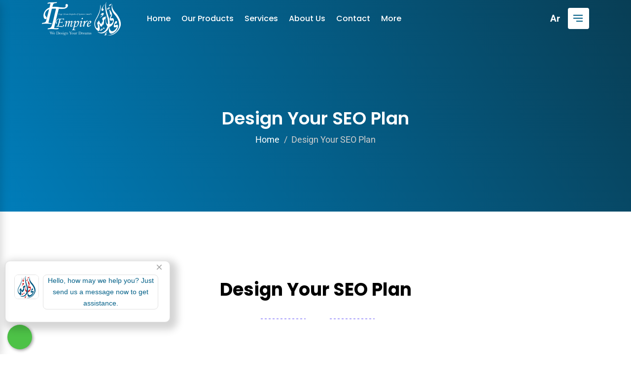

--- FILE ---
content_type: text/html; charset=UTF-8
request_url: https://itempire.ae/design-your-seo-plan.ite
body_size: 17757
content:
<!DOCTYPE html>
<html lang="en" >
    
<head>
    <title>IT Empire - Design Your SEO Plan – top software houses UAE
</title>
    <meta content="We are in the list of top software houses in UAE, Design your SEO plan with us  Contact:+971-55-398-6055 Email: info@itempire.ae
"
          name="description"/>
    <meta name="keywords" content="Design Your SEO Plan
">
    <!-- Meta Data -->
<meta charset="UTF-8">
<meta http-equiv="X-UA-Compatible" content="IE=edge">
<meta name="viewport" content="width=device-width, initial-scale=1">
<!-- Favicon -->
<link rel="shortcut icon" type="image/x-icon" href="https://itempire.ae/web/assets/img/favicon.png">
<link rel="canonical" href="https://itempire.ae/design-your-seo-plan.ite">


    <!-- Dependency Styles -->
<link rel="stylesheet" href="https://itempire.ae/web/dependencies/bootstrap/css/bootstrap.min.css" type="text/css">
<script src="/cdn-cgi/scripts/7d0fa10a/cloudflare-static/rocket-loader.min.js" data-cf-settings="b91ccb89c927f24f0ebe33e3-|49"></script><link rel="preload" as="style" onload="this.onload=null;this.rel='stylesheet'"  href="https://itempire.ae/web/dependencies/meanmenu/css/meanmenu.min.css" type="text/css">

<!-- Site Stylesheet -->
<link rel="stylesheet" href="https://itempire.ae/web/assets/css/app.css?v=1.2" type="text/css">
<!-- Google Web Fonts -->
<style type="text/css">@font-face {font-family:Poppins;font-style:normal;font-weight:300;src:url(/cf-fonts/s/poppins/5.0.11/devanagari/300/normal.woff2);unicode-range:U+0900-097F,U+1CD0-1CF9,U+200C-200D,U+20A8,U+20B9,U+25CC,U+A830-A839,U+A8E0-A8FF;font-display:swap;}@font-face {font-family:Poppins;font-style:normal;font-weight:300;src:url(/cf-fonts/s/poppins/5.0.11/latin-ext/300/normal.woff2);unicode-range:U+0100-02AF,U+0304,U+0308,U+0329,U+1E00-1E9F,U+1EF2-1EFF,U+2020,U+20A0-20AB,U+20AD-20CF,U+2113,U+2C60-2C7F,U+A720-A7FF;font-display:swap;}@font-face {font-family:Poppins;font-style:normal;font-weight:300;src:url(/cf-fonts/s/poppins/5.0.11/latin/300/normal.woff2);unicode-range:U+0000-00FF,U+0131,U+0152-0153,U+02BB-02BC,U+02C6,U+02DA,U+02DC,U+0304,U+0308,U+0329,U+2000-206F,U+2074,U+20AC,U+2122,U+2191,U+2193,U+2212,U+2215,U+FEFF,U+FFFD;font-display:swap;}@font-face {font-family:Poppins;font-style:normal;font-weight:400;src:url(/cf-fonts/s/poppins/5.0.11/latin-ext/400/normal.woff2);unicode-range:U+0100-02AF,U+0304,U+0308,U+0329,U+1E00-1E9F,U+1EF2-1EFF,U+2020,U+20A0-20AB,U+20AD-20CF,U+2113,U+2C60-2C7F,U+A720-A7FF;font-display:swap;}@font-face {font-family:Poppins;font-style:normal;font-weight:400;src:url(/cf-fonts/s/poppins/5.0.11/devanagari/400/normal.woff2);unicode-range:U+0900-097F,U+1CD0-1CF9,U+200C-200D,U+20A8,U+20B9,U+25CC,U+A830-A839,U+A8E0-A8FF;font-display:swap;}@font-face {font-family:Poppins;font-style:normal;font-weight:400;src:url(/cf-fonts/s/poppins/5.0.11/latin/400/normal.woff2);unicode-range:U+0000-00FF,U+0131,U+0152-0153,U+02BB-02BC,U+02C6,U+02DA,U+02DC,U+0304,U+0308,U+0329,U+2000-206F,U+2074,U+20AC,U+2122,U+2191,U+2193,U+2212,U+2215,U+FEFF,U+FFFD;font-display:swap;}@font-face {font-family:Poppins;font-style:normal;font-weight:500;src:url(/cf-fonts/s/poppins/5.0.11/latin-ext/500/normal.woff2);unicode-range:U+0100-02AF,U+0304,U+0308,U+0329,U+1E00-1E9F,U+1EF2-1EFF,U+2020,U+20A0-20AB,U+20AD-20CF,U+2113,U+2C60-2C7F,U+A720-A7FF;font-display:swap;}@font-face {font-family:Poppins;font-style:normal;font-weight:500;src:url(/cf-fonts/s/poppins/5.0.11/latin/500/normal.woff2);unicode-range:U+0000-00FF,U+0131,U+0152-0153,U+02BB-02BC,U+02C6,U+02DA,U+02DC,U+0304,U+0308,U+0329,U+2000-206F,U+2074,U+20AC,U+2122,U+2191,U+2193,U+2212,U+2215,U+FEFF,U+FFFD;font-display:swap;}@font-face {font-family:Poppins;font-style:normal;font-weight:500;src:url(/cf-fonts/s/poppins/5.0.11/devanagari/500/normal.woff2);unicode-range:U+0900-097F,U+1CD0-1CF9,U+200C-200D,U+20A8,U+20B9,U+25CC,U+A830-A839,U+A8E0-A8FF;font-display:swap;}@font-face {font-family:Poppins;font-style:normal;font-weight:600;src:url(/cf-fonts/s/poppins/5.0.11/devanagari/600/normal.woff2);unicode-range:U+0900-097F,U+1CD0-1CF9,U+200C-200D,U+20A8,U+20B9,U+25CC,U+A830-A839,U+A8E0-A8FF;font-display:swap;}@font-face {font-family:Poppins;font-style:normal;font-weight:600;src:url(/cf-fonts/s/poppins/5.0.11/latin-ext/600/normal.woff2);unicode-range:U+0100-02AF,U+0304,U+0308,U+0329,U+1E00-1E9F,U+1EF2-1EFF,U+2020,U+20A0-20AB,U+20AD-20CF,U+2113,U+2C60-2C7F,U+A720-A7FF;font-display:swap;}@font-face {font-family:Poppins;font-style:normal;font-weight:600;src:url(/cf-fonts/s/poppins/5.0.11/latin/600/normal.woff2);unicode-range:U+0000-00FF,U+0131,U+0152-0153,U+02BB-02BC,U+02C6,U+02DA,U+02DC,U+0304,U+0308,U+0329,U+2000-206F,U+2074,U+20AC,U+2122,U+2191,U+2193,U+2212,U+2215,U+FEFF,U+FFFD;font-display:swap;}@font-face {font-family:Poppins;font-style:normal;font-weight:700;src:url(/cf-fonts/s/poppins/5.0.11/devanagari/700/normal.woff2);unicode-range:U+0900-097F,U+1CD0-1CF9,U+200C-200D,U+20A8,U+20B9,U+25CC,U+A830-A839,U+A8E0-A8FF;font-display:swap;}@font-face {font-family:Poppins;font-style:normal;font-weight:700;src:url(/cf-fonts/s/poppins/5.0.11/latin-ext/700/normal.woff2);unicode-range:U+0100-02AF,U+0304,U+0308,U+0329,U+1E00-1E9F,U+1EF2-1EFF,U+2020,U+20A0-20AB,U+20AD-20CF,U+2113,U+2C60-2C7F,U+A720-A7FF;font-display:swap;}@font-face {font-family:Poppins;font-style:normal;font-weight:700;src:url(/cf-fonts/s/poppins/5.0.11/latin/700/normal.woff2);unicode-range:U+0000-00FF,U+0131,U+0152-0153,U+02BB-02BC,U+02C6,U+02DA,U+02DC,U+0304,U+0308,U+0329,U+2000-206F,U+2074,U+20AC,U+2122,U+2191,U+2193,U+2212,U+2215,U+FEFF,U+FFFD;font-display:swap;}</style>
<style type="text/css">@font-face {font-family:Roboto;font-style:normal;font-weight:300;src:url(/cf-fonts/s/roboto/5.0.11/latin/300/normal.woff2);unicode-range:U+0000-00FF,U+0131,U+0152-0153,U+02BB-02BC,U+02C6,U+02DA,U+02DC,U+0304,U+0308,U+0329,U+2000-206F,U+2074,U+20AC,U+2122,U+2191,U+2193,U+2212,U+2215,U+FEFF,U+FFFD;font-display:swap;}@font-face {font-family:Roboto;font-style:normal;font-weight:300;src:url(/cf-fonts/s/roboto/5.0.11/cyrillic/300/normal.woff2);unicode-range:U+0301,U+0400-045F,U+0490-0491,U+04B0-04B1,U+2116;font-display:swap;}@font-face {font-family:Roboto;font-style:normal;font-weight:300;src:url(/cf-fonts/s/roboto/5.0.11/greek-ext/300/normal.woff2);unicode-range:U+1F00-1FFF;font-display:swap;}@font-face {font-family:Roboto;font-style:normal;font-weight:300;src:url(/cf-fonts/s/roboto/5.0.11/vietnamese/300/normal.woff2);unicode-range:U+0102-0103,U+0110-0111,U+0128-0129,U+0168-0169,U+01A0-01A1,U+01AF-01B0,U+0300-0301,U+0303-0304,U+0308-0309,U+0323,U+0329,U+1EA0-1EF9,U+20AB;font-display:swap;}@font-face {font-family:Roboto;font-style:normal;font-weight:300;src:url(/cf-fonts/s/roboto/5.0.11/cyrillic-ext/300/normal.woff2);unicode-range:U+0460-052F,U+1C80-1C88,U+20B4,U+2DE0-2DFF,U+A640-A69F,U+FE2E-FE2F;font-display:swap;}@font-face {font-family:Roboto;font-style:normal;font-weight:300;src:url(/cf-fonts/s/roboto/5.0.11/latin-ext/300/normal.woff2);unicode-range:U+0100-02AF,U+0304,U+0308,U+0329,U+1E00-1E9F,U+1EF2-1EFF,U+2020,U+20A0-20AB,U+20AD-20CF,U+2113,U+2C60-2C7F,U+A720-A7FF;font-display:swap;}@font-face {font-family:Roboto;font-style:normal;font-weight:300;src:url(/cf-fonts/s/roboto/5.0.11/greek/300/normal.woff2);unicode-range:U+0370-03FF;font-display:swap;}@font-face {font-family:Roboto;font-style:normal;font-weight:400;src:url(/cf-fonts/s/roboto/5.0.11/latin/400/normal.woff2);unicode-range:U+0000-00FF,U+0131,U+0152-0153,U+02BB-02BC,U+02C6,U+02DA,U+02DC,U+0304,U+0308,U+0329,U+2000-206F,U+2074,U+20AC,U+2122,U+2191,U+2193,U+2212,U+2215,U+FEFF,U+FFFD;font-display:swap;}@font-face {font-family:Roboto;font-style:normal;font-weight:400;src:url(/cf-fonts/s/roboto/5.0.11/latin-ext/400/normal.woff2);unicode-range:U+0100-02AF,U+0304,U+0308,U+0329,U+1E00-1E9F,U+1EF2-1EFF,U+2020,U+20A0-20AB,U+20AD-20CF,U+2113,U+2C60-2C7F,U+A720-A7FF;font-display:swap;}@font-face {font-family:Roboto;font-style:normal;font-weight:400;src:url(/cf-fonts/s/roboto/5.0.11/vietnamese/400/normal.woff2);unicode-range:U+0102-0103,U+0110-0111,U+0128-0129,U+0168-0169,U+01A0-01A1,U+01AF-01B0,U+0300-0301,U+0303-0304,U+0308-0309,U+0323,U+0329,U+1EA0-1EF9,U+20AB;font-display:swap;}@font-face {font-family:Roboto;font-style:normal;font-weight:400;src:url(/cf-fonts/s/roboto/5.0.11/greek/400/normal.woff2);unicode-range:U+0370-03FF;font-display:swap;}@font-face {font-family:Roboto;font-style:normal;font-weight:400;src:url(/cf-fonts/s/roboto/5.0.11/cyrillic-ext/400/normal.woff2);unicode-range:U+0460-052F,U+1C80-1C88,U+20B4,U+2DE0-2DFF,U+A640-A69F,U+FE2E-FE2F;font-display:swap;}@font-face {font-family:Roboto;font-style:normal;font-weight:400;src:url(/cf-fonts/s/roboto/5.0.11/greek-ext/400/normal.woff2);unicode-range:U+1F00-1FFF;font-display:swap;}@font-face {font-family:Roboto;font-style:normal;font-weight:400;src:url(/cf-fonts/s/roboto/5.0.11/cyrillic/400/normal.woff2);unicode-range:U+0301,U+0400-045F,U+0490-0491,U+04B0-04B1,U+2116;font-display:swap;}@font-face {font-family:Roboto;font-style:normal;font-weight:500;src:url(/cf-fonts/s/roboto/5.0.11/cyrillic-ext/500/normal.woff2);unicode-range:U+0460-052F,U+1C80-1C88,U+20B4,U+2DE0-2DFF,U+A640-A69F,U+FE2E-FE2F;font-display:swap;}@font-face {font-family:Roboto;font-style:normal;font-weight:500;src:url(/cf-fonts/s/roboto/5.0.11/greek/500/normal.woff2);unicode-range:U+0370-03FF;font-display:swap;}@font-face {font-family:Roboto;font-style:normal;font-weight:500;src:url(/cf-fonts/s/roboto/5.0.11/greek-ext/500/normal.woff2);unicode-range:U+1F00-1FFF;font-display:swap;}@font-face {font-family:Roboto;font-style:normal;font-weight:500;src:url(/cf-fonts/s/roboto/5.0.11/latin-ext/500/normal.woff2);unicode-range:U+0100-02AF,U+0304,U+0308,U+0329,U+1E00-1E9F,U+1EF2-1EFF,U+2020,U+20A0-20AB,U+20AD-20CF,U+2113,U+2C60-2C7F,U+A720-A7FF;font-display:swap;}@font-face {font-family:Roboto;font-style:normal;font-weight:500;src:url(/cf-fonts/s/roboto/5.0.11/latin/500/normal.woff2);unicode-range:U+0000-00FF,U+0131,U+0152-0153,U+02BB-02BC,U+02C6,U+02DA,U+02DC,U+0304,U+0308,U+0329,U+2000-206F,U+2074,U+20AC,U+2122,U+2191,U+2193,U+2212,U+2215,U+FEFF,U+FFFD;font-display:swap;}@font-face {font-family:Roboto;font-style:normal;font-weight:500;src:url(/cf-fonts/s/roboto/5.0.11/cyrillic/500/normal.woff2);unicode-range:U+0301,U+0400-045F,U+0490-0491,U+04B0-04B1,U+2116;font-display:swap;}@font-face {font-family:Roboto;font-style:normal;font-weight:500;src:url(/cf-fonts/s/roboto/5.0.11/vietnamese/500/normal.woff2);unicode-range:U+0102-0103,U+0110-0111,U+0128-0129,U+0168-0169,U+01A0-01A1,U+01AF-01B0,U+0300-0301,U+0303-0304,U+0308-0309,U+0323,U+0329,U+1EA0-1EF9,U+20AB;font-display:swap;}@font-face {font-family:Roboto;font-style:normal;font-weight:700;src:url(/cf-fonts/s/roboto/5.0.11/cyrillic-ext/700/normal.woff2);unicode-range:U+0460-052F,U+1C80-1C88,U+20B4,U+2DE0-2DFF,U+A640-A69F,U+FE2E-FE2F;font-display:swap;}@font-face {font-family:Roboto;font-style:normal;font-weight:700;src:url(/cf-fonts/s/roboto/5.0.11/greek-ext/700/normal.woff2);unicode-range:U+1F00-1FFF;font-display:swap;}@font-face {font-family:Roboto;font-style:normal;font-weight:700;src:url(/cf-fonts/s/roboto/5.0.11/latin/700/normal.woff2);unicode-range:U+0000-00FF,U+0131,U+0152-0153,U+02BB-02BC,U+02C6,U+02DA,U+02DC,U+0304,U+0308,U+0329,U+2000-206F,U+2074,U+20AC,U+2122,U+2191,U+2193,U+2212,U+2215,U+FEFF,U+FFFD;font-display:swap;}@font-face {font-family:Roboto;font-style:normal;font-weight:700;src:url(/cf-fonts/s/roboto/5.0.11/greek/700/normal.woff2);unicode-range:U+0370-03FF;font-display:swap;}@font-face {font-family:Roboto;font-style:normal;font-weight:700;src:url(/cf-fonts/s/roboto/5.0.11/vietnamese/700/normal.woff2);unicode-range:U+0102-0103,U+0110-0111,U+0128-0129,U+0168-0169,U+01A0-01A1,U+01AF-01B0,U+0300-0301,U+0303-0304,U+0308-0309,U+0323,U+0329,U+1EA0-1EF9,U+20AB;font-display:swap;}@font-face {font-family:Roboto;font-style:normal;font-weight:700;src:url(/cf-fonts/s/roboto/5.0.11/cyrillic/700/normal.woff2);unicode-range:U+0301,U+0400-045F,U+0490-0491,U+04B0-04B1,U+2116;font-display:swap;}@font-face {font-family:Roboto;font-style:normal;font-weight:700;src:url(/cf-fonts/s/roboto/5.0.11/latin-ext/700/normal.woff2);unicode-range:U+0100-02AF,U+0304,U+0308,U+0329,U+1E00-1E9F,U+1EF2-1EFF,U+2020,U+20A0-20AB,U+20AD-20CF,U+2113,U+2C60-2C7F,U+A720-A7FF;font-display:swap;}</style>

<link rel="stylesheet" href="https://cdn.jsdelivr.net/npm/intl-tel-input@23.1.0/build/css/intlTelInput.css" type="text/css">
<style>
    #show_msg_first{width:100%}.dropdown{position:relative;font-family:inherit;font-size:1rem;font-weight:400;line-height:1.5;cursor:pointer;user-select:none;width:100%;height:auto;padding:.75rem 1.25rem;border:1px solid #7f7f7f47;outline:none;border-radius:.25rem;color:#000;background-clip:padding-box;transition:all 0.3s ease-in-out}.dropdown-menu{width:100%;direction:ltr}.dropdown-menu-inner{max-height:16rem;overflow-y:scroll;overflow-x:hidden;padding:10px}.dropdown-menu-item{padding:14px 10px 14px 0}.dropdown-menu-item.selected{color:#015f87}.dropdown-menu-item:hover{color:#015f87}.form-span{position:relative} .form-arrow{position:absolute;top:.65rem;right:.8rem;z-index:10;font-size:1rem;line-height:inherit}  .iti{width:100%} footer .footer-widget-heading{font-size:22px}@media (max-width:767px){footer .footer-widget-heading{font-size:20px}}.combined-classes{transform:translateY(75%);opacity:0;transition:opacity 0.15s,transform 0.15s;transition-duration:150ms;transition-delay:100ms}#global-loader{position:fixed;width:100%;height:100%;z-index:999999999999;background-color:rgb(255 255 255);display:flex;justify-content:center;align-items:center;overflow:hidden}body.overflow_hidden{overflow:hidden}#global-loader img{width:130px}footer .footer-widget-heading{font-size:22px}@media (max-width:767px){footer .footer-widget-heading{font-size:20px}}.countries_list{display:none}@media (max-width:991px){.animated-figure-wrap1 img,.animated-figure-wrap2 img{display:none}}footer .footer-bottom-layout1{display:none}

    .call_action{position:fixed;bottom:0;left:0;z-index:9999999}.wh-widget-hello-popup-wrapper{margin:21px 10px 5px;padding:0;border:0;width:335px;text-align:center;font-family:almarai,sans-serif!important;,sans-serif;display:block;position:relative;line-height:23px;font-size:14px}.wh-widget-hello-popup-wrapper .wh-widget-hello-popup{box-shadow:7px 7px 15px 8px rgb(0 0 0 / .17);border:1px solid #e2e2e2;position:relative;min-height:125px;border-radius:10px;background-color:#fff}.wh-widget-hello-popup-wrapper .wh-widget-hello-popup-content{min-height:58px;display:block;border-radius:4px 4px 0 0;color:#000;padding:27px 23px 20px 18px}.wh-widget-hello-popup-wrapper .wh-widget-hello-popup-content .wh-widget-hello-popup-content-logo{height:50px;width:50px;border:1px solid #e2e2e2;border-radius:8px;float:left}.wh-widget-hello-popup-wrapper .wh-widget-hello-popup-content .wh-widget-hello-popup-content-text{min-height:56px;width:234px;border:1px solid #e2e2e2;border-radius:8px;float:right;position:relative;cursor:pointer;word-wrap:break-word}.chat_icon{float:left;height:50px;width:50px;border-radius:50%;overflow:hidden;box-shadow:2px 2px 6px rgb(0 0 0 / .4);font-size:28px;text-align:center;line-height:50px;color:#fff;background-color:#4dc247;margin-left:15px;margin-bottom:10px}.main_icon{font-size:30px}.chat_icon a{color:#fff}.times_icon{position:absolute;right:12px;top:3px;cursor:pointer}.times_icon svg{fill:#a3a3a3;width:18px;height:18px}.wh-widget-hello-popup-wrapper{animation:box_anim1 1.2s ease-out;-moz-animation:box_anim1 1.2s ease-out;-webkit-animation:box_anim1 1.2s ease-out}@keyframes  box_anim1{from{left:2000px;opacity:0;visibility:hidden}to{left:10px;opacity:1;visibility:visible}}@-moz-keyframes box_anim1{from{left:2000px;opacity:0;visibility:hidden}to{left:78px;opacity:1;visibility:visible}}@-webkit-keyframes box_anim1{from{left:2000px;opacity:0;visibility:hidden}to{left:78px;opacity:1;visibility:visible}}.chat_icon{animation:box_anim2 1.2s ease-out 0 infinite alternate;-moz-animation:box_anim2 1.2s ease-out;-webkit-animation:box_anim2 1.2s ease-out}@keyframes  box_anim2{from{opacity:0}to{opacity:1}}@-moz-keyframes box_anim2{from{opacity:0}to{opacity:1}}@-webkit-keyframes box_anim2{from{opacity:0}to{opacity:1}}.call_now_phone{color:#fff;position:fixed;bottom:10px;right:15px;z-index:99;text-align:center;z-index:10000;height:50px;width:50px;background-repeat:no-repeat;background-position:center;transition:background-color .1s linear;-moz-transition:background-color .1s linear;-webkit-transition:background-color .1s linear;-o-transition:background-color .1s linear;border-radius:50%;background:#3369e7;background-image:linear-gradient(80deg,#00aeff,#3369e7);box-shadow:0 0 5px 1px rgb(0 130 215 / .4)}.call_now_phone i{padding-top:17px;font-size:17px}.call_now_phone:hover{background-image:linear-gradient(80deg,#fd4198,#da0266);box-shadow:0 0 5px 1px rgb(218 2 102 / .4)}.call_now_phone:hover i{color:#fff}.pop_up_christmas .fancybox-stage{overflow:hidden!important;direction:ltr;overflow:visible;transform:translateZ(0);z-index:99994;bottom:0;left:0;position:absolute;right:0;top:0;box-sizing:border-box}.pop_up_christmas .fancybox-slide--iframe{display:block;height:100%;left:0;outline:none;overflow:auto;-webkit-overflow-scrolling:touch;padding:44px;position:absolute;text-align:center;top:0;transition-property:transform,opacity;white-space:normal;width:100%;z-index:99994;box-sizing:border-box}.pop_up_christmas .fancybox-iframe{background:#fff0;border:0;display:block;height:100%;margin:0;overflow:hidden;padding:0;width:100%}.pop_up_christmas .fancybox-content{display:inline-block;height:100%;overflow:visible;padding:0;width:100%;background:unset;margin:0;max-width:100%;position:relative;text-align:left;vertical-align:middle} .whatsapp-icon{cursor:pointer}
</style>
    
    <link rel="stylesheet" href="https://itempire.ae/web/assets/css/form-layout.css" type="text/css">
</head>
<body class="box-layout overflow_hidden">

<div id="global-loader"><img fetchpriority="high" src="https://itempire.ae/web/assets/img/it-empire-software-house-logo-header.webp" alt="loader"></div>

<div id="wrapper" class="wrapper">
    <a href="#main_content" aria-label="Back to top" data-type="section-switch" class="return-to-top">
        <i class="fas fa-angle-double-up"></i>
    </a>

    <div id="main_content">
        <!--=====================================-->
<!--=            Navbar Start           =-->
<!--=====================================-->
<style>
    .change-lan,.language_icon{cursor:pointer}.extra_nav{height:10vh;margin-bottom:20px}.dropdown_menu_extra{display:none;padding:20px 0;border-top:1px solid #015f87;background-color:#fff;width:265px;position:absolute;z-index:8;top:391px;left:166px;border-radius:4px;-webkit-transform:translateY(-15px);-ms-transform:translateY(-15px);transform:translateY(-15px);-webkit-box-shadow:0 0 35px 0 rgba(0,0,0,.1);box-shadow:0 0 35px 0 rgba(0,0,0,.1);-webkit-transition:.3s ease-in-out;-o-transition:.3s ease-in-out;transition:.3s ease-in-out}.services-dropdown:hover .dropdown_menu_extra{display:block}.dropdown_menu_extra a{text-decoration:none;color:#333;display:block}.dropdown_menu_extra a:hover{background-color:#f0f0f0}.img-fluid{max-width:160px!important}.language-options{display:none;position:absolute;list-style:none;border-radius:6px;background:#fff;border:1px solid #ccc;padding:4px}.language-options li{padding:5px 10px}.header-action-items .single-item{position:relative}.language_icon{margin-top:5px;color:#015f87;font-size:30px}@media  screen and (min-width:992px) and (max-width:1150px){.full_nav{white-space:nowrap;text-overflow:ellipsis;min-width:100px;font-size:14px}.nav_btn{font-size:12px;padding:4px 3px!important}.manu_nav_btn{height:40px!important;width:40px!important}.globe_margin{margin-right:9px!important}.language_icon{font-size:24px}.nav_links{padding:30px 10px!important;font-size:14px!important}}@media  screen and (min-width:1151px) and (max-width:1580px){.full_nav{white-space:nowrap;text-overflow:ellipsis;min-width:100px;font-size:14px}.nav_btn{font-size:13px;padding:6px 5px!important}.manu_nav_btn{height:43px!important;width:43px!important}.globe_margin{margin-right:10px!important}.language_icon{font-size:19px}.nav_links{padding:30px 11px!important;font-size:16px!important}.sticky-text{display:none}.sticky-text.show-logo{display:block}}nav.template-main-menu>ul>li ul.dropdown-menu-col-1.col-more{width:245px}.langauge-text-white{color:#fff;font-size:19px;font-weight:800}.language-text-color{color:#0b2f5f;font-size:19px;font-weight:800}.sticky-text-display{display:none}
</style>
<header class="sticky-on">
    <div id="sticky-placeholder"></div>
    <div id="navbar-wrap" class="navbar-wrap">


        <div class="navbar-layout1">
            <div class="box-layout-child full_nav">
            <div class="container-fluid">
                <div class="row no-gutters d-flex align-items-center position-relative">
                    <div class="col-lg-2 d-flex justify-content-start">
                        <div class="temp-logo text-center">
                            <a href="https://itempire.ae" class="default-logo">
                                <img src="https://itempire.ae/web/assets/img/logo-white.jpg" alt="IT Empire (Pvt.) Ltd." class="img-fluid" loading="lazy" width="320" height="135">
                            </a>
                            <a href="https://itempire.ae" class="sticky-logo">
                                <img src="https://itempire.ae/web/assets/img/it-empire-software-house-logo-header.webp" alt="IT Empire Software house Logo Header" class="img-fluid" width="640" height="281">
                                </a>
                        </div>
                    </div>
                    <div class="col-lg-6 d-flex justify-content-end possition-static">
                        <nav id="dropdown" class="template-main-menu">
                            <ul>
                                <li class="">
                                    <a class="nav_links" href="https://itempire.ae">Home</a>
                                </li>
                                <li>
                                    <a class="nav_links" href="https://itempire.ae/products.ite">Our Products</a>
                                </li>








                                <li class="">

                                                                        <a href="javascript:void(0)" rel="nofollow" class="nav_links" >Services</a>
                                    <ul class="dropdown-menu-col-1 rtl_direction">


                                        
                                                                                                                                    <li><a href="https://itempire.ae/mobile-application-development"><span>Android App Development</span></a></li>
                                                                                                                                    <li><a href="https://itempire.ae/blockchain"><span>Blockchain Development</span></a></li>
                                                                                                                                    <li><a href="https://itempire.ae/ecommerce-development-company-in-dubai"><span>Ecommerce Development</span></a></li>
                                                                                                                                    <li><a href="https://itempire.ae/ios-development"><span>IOS Development</span></a></li>
                                                                                                                                    <li><a href="https://itempire.ae/web-development-company-Dubai"><span>Web Development</span></a></li>
                                                                                                                                    <li><a href="https://itempire.ae/seo-company-in-dubai"><span>SEO Solutions</span></a></li>
                                                                                                                                    <li><a href="https://itempire.ae/graphic-design-company-in-dubai"><span>UI/UX Design</span></a></li>
                                                                                





                                    </ul>
                                </li>


                                <li>
                                    <a class="nav_links" href="https://itempire.ae/about.ite">About Us</a>
                                </li>
                                <li>
                                    <a class="nav_links" href="https://itempire.ae/contact.ite">Contact</a>
                                </li>
                                <li class="d-lg-block d-none">
                                    <a class="nav_links"
                                       href="javascript:void(0)" rel="nofollow">More</a>
                                    <ul class="dropdown-menu-col-1 col-more rtl_direction">
                                        <li><a href="https://itempire.ae/get-a-quote.ite">Get a Quote</a></li>
                                        <li><a href="https://itempire.ae/hire-dedicated-resources.ite">Hire Dedicated Resources</a></li>
                                    </ul>
                                </li>
                                <li class="d-lg-none d-block"><a href="https://itempire.ae/get-a-quote.ite">Get a Quote</a></li>
                                <li class="d-lg-none d-block"><a href="https://itempire.ae/hire-dedicated-resources.ite">Hire Dedicated Resources</a></li>



                                <li class="d-none ">
                                    <a class="nav_links" href="https://itempire.ae/get-a-quote.ite"  >Get a Quote</a>
                                </li>
                                <li class="d-none ">
                                    <a class="nav_links" href="https://itempire.ae/hire-dedicated-resources.ite"  >Hire Dedicated Resources</a>
                                </li>







                            </ul>
                        </nav>
                    </div>
                    <div class="col-lg-4 d-flex justify-content-end">
                            <ul class="header-action-items">















                                                                <li class="single-item mr-3">
                                    


                                        <span onclick="if (!window.__cfRLUnblockHandlers) return false; language_change('ar')" class="default-text change-lan" data-cf-modified-b91ccb89c927f24f0ebe33e3-="">
                                         <span class="langauge-text-white" >Ar</span>
                                        </span>
                                        <span onclick="if (!window.__cfRLUnblockHandlers) return false; language_change('ar')" class="sticky-text change-lan sticky-text-display" data-cf-modified-b91ccb89c927f24f0ebe33e3-="">
                                            <span class="language-text-color">Ar</span>
                                        </span>

                                                                    </li>
                                














                            <li class="single-item">
                                <button type="button" aria-label="Navbar" class="offcanvas-menu-btn menu-status-open">
		                    <span class="menu-btn-icon manu_nav_btn">
		                        <span></span>
		                        <span></span>
		                        <span></span>
		                    </span>
                                </button>
                            </li>
                        </ul>
                    </div>
                </div>
            </div>
            </div>
        </div>


    </div>
</header>
<!--=====================================-->
<!--=              Navbar End           =-->
<!--=====================================-->













        <!--=         Main Banner Start         =-->
        <!--=====================================-->
                    <section id="page-banner" class="page-banner bg-gradient-layout6 has-animation">
                <div class="container">
                    <div class="breadcrumbs-area">
                        <h1>    Design Your SEO Plan
</h1>
                        <ul dir="ltr">
                            <li>
                                <a href="/">Home</a>
                            </li>
                            <li>    Design Your SEO Plan
</li>
                        </ul>
                    </div>
                </div>
            </section>
        
        <!--=====================================-->
        <!--=           Main Banner End         =-->
            <section class="about-wrap-layout7 last-section-android">
        <ul class="animated-shape has-animation">
            <li>
                <div class="translate-right-75 opacity-animation transition-200 transition-delay-10">
                    <img src="https://itempire.ae/web/media/element/element17.png" alt="Animated Figure" width="100%" height="100%">
                </div>
            </li>
        </ul>
        <div class="section-heading heading-dark heading-layout1 has-animation mt-4">
            <h2 class="heading-main-title">Design Your SEO Plan</h2>
            <div class="heading-icon">
                <svg class="dash-left" width="100" height="20">
                    <g fill="none" stroke-width="4">
                        <path class="dashed1" stroke="rgba(90, 73, 248, 0.5)" stroke-dasharray="5, 5" d="M5 20 l215 0" />
                        <path class="dashed2" stroke="white" stroke-dasharray="5, 5" d="M5 20 l215 0" />
                    </g>
                </svg>
                <i class="flaticon-rocket"></i>
                <svg class="dash-right" width="100" height="20">
                    <g fill="none" stroke-width="4">
                        <path class="dashed1" stroke="rgba(90, 73, 248, 0.5)" stroke-dasharray="5, 5" d="M5 20 l215 0" />
                        <path class="dashed2" stroke="white" stroke-dasharray="5, 5" d="M5 20 l215 0" />
                    </g>
                </svg>


            </div>

        </div>
        <div class="container">
            <div class="row d-flex align-items-center justify-content-center rtl_direction">
                <div class="col-md-12 center-block">
                    <div class="bg_white padding30 radius shadow-dark" style="background-color: rgba(255,255,255,0.9);">
                        <div class="form-card">
                            <div class=" m-4">
                                <div class="bg-white">
                                    <h3>Please Enter The Requirements For The SEO.</h3>
                                </div>
                                <div class="">
                                    <div class="contactForm row justify-content-center ">
                                        <div class="col-lg-12 contact-box-layout3">
                                            <div class="contactForm">
                                                <div class="row">
                                                    <div class="col-md-12 col-lg-10">
                                                        <div id="show_msg"></div>
                                                        <div class="sending_loader"></div>
                                                    </div>
                                                </div>
                                                <br>
                                                                                                <form role="form" action="https://itempire.ae/mail/seo-plan"
                                                    id="seo_plan_form" method="post" class=" contact-form-box">
                                                    <input type="hidden" name="_token" value="8ANOXgNOKZEzFuDNejO3ZoeXN1DqKkur9QT5gtqm">                                                    <div class="row">
                                                        <div class="col-md-6 col-lg-6 col-sm-12 form-group">
                                                            <div
                                                                class="translate-bottom-50 opacity-animation transition-100 transition-delay-1200">
                                                                <label>Enter Your Name *</label>
                                                                <input required type="text" name="name"
                                                                    class="form-control" placeholder="Enter Your Name ">
                                                            </div>
                                                        </div>
                                                        <div class="col-md-6 col-lg-6 col-sm-12 form-group">
                                                            <div
                                                                class="translate-bottom-50 opacity-animation transition-100 transition-delay-1400">
                                                                <label>Enter Your Email *</label>
                                                                <input required type="email" name="email"
                                                                    class="form-control" placeholder="Enter Your Email">
                                                                <div class="help-block with-errors"></div>
                                                            </div>
                                                        </div>
                                                    </div>


                                                    <div class="row mt-2">
                                                        <div class="col-md-6 col-lg-6 col-sm-12 form-group">
                                                            <div
                                                                class="translate-bottom-50 opacity-animation transition-100 transition-delay-1400">
                                                                <label>Enter Your Contact No.
                                                                </label>
                                                                <input type="text" name="phone"
                                                                    class="name form-control"
                                                                    placeholder="Enter Your Contact No.">
                                                            </div>
                                                        </div>
                                                        <div class="col-md-6 col-lg-6 col-sm-12 form-group">
                                                            <div
                                                                class="translate-bottom-50 opacity-animation transition-100 transition-delay-1400">
                                                                <label>Preferred contact method
                                                                </label>
                                                                <div class="checkbox text-left d-flex">
                                                                    <div class="check-box-div d-flex">
                                                                        <span><input type="checkbox" name="p_contact[]"
                                                                                value="Phone" class="first_checkbox"
                                                                                id="example_check1"></span> <label
                                                                            for="example_check1"
                                                                            class="ml-2">Phone</label>
                                                                    </div>
                                                                    <div class="check-box-div d-flex ml-4">
                                                                        <span>
                                                                            <input type="checkbox" name="p_contact[]"
                                                                                value="Email" id="example_check2"></span>
                                                                        <label for="example_check2"
                                                                            class="ml-2">Email</label>
                                                                    </div>
                                                                </div>
                                                            </div>
                                                        </div>
                                                    </div>
                                                    <div class="row mt-2">
                                                        <div class="col-md-6 col-lg-6 col-sm-12 form-group">
                                                            <div
                                                                class="translate-bottom-50 opacity-animation transition-100 transition-delay-1400">
                                                                <label>Are you a new or existing customer? *</label>
                                                                <select required id="template-contactform-service"
                                                                    name="customer" class="form-control span3">
                                                                    <option value="" selected disabled>Are you a new or existing customer?
                                                                    </option>
                                                                    <option value="I am a new customer">
                                                                        I am a new customer</option>
                                                                    <option value="I am an existing customer">
                                                                        I am an existing customer
                                                                    </option>
                                                                </select>
                                                            </div>
                                                        </div>
                                                        <div class="col-md-6 col-lg-6 col-sm-12 form-group">
                                                            <div
                                                                class="translate-bottom-50 opacity-animation transition-100 transition-delay-1400">
                                                                <label>Domain Name</label>
                                                                <input type="text" name="domain"
                                                                    class="name form-control" placeholder="Domain Name">
                                                            </div>
                                                        </div>
                                                    </div>
                                                    <div class="row mt-2">
                                                        <div class="col-md-6 col-lg-6 col-sm-12 form-group">
                                                            <div
                                                                class="translate-bottom-50 opacity-animation transition-100 transition-delay-1200">
                                                                <label>Business Name/Type </label>
                                                                <input type="text" name="business_name"
                                                                    class="form-control" placeholder="Business Name/Type">
                                                            </div>
                                                        </div>
                                                        <div class="col-md-6 col-lg-6 col-sm-12 form-group">
                                                            <div
                                                                class="translate-bottom-50 opacity-animation transition-100 transition-delay-1200">
                                                                <label>Business Nature</label>
                                                                <input type="text" name="business_nature"
                                                                    class="form-control"
                                                                    placeholder="Business Nature">
                                                            </div>
                                                        </div>
                                                    </div>
                                                    <div class="row mt-2">
                                                        <div class="col-md-12 col-lg-12 col-sm-12">
                                                            <div class="form-group">
                                                                <label>At least a list of 3 competitors? </label>

                                                                <div class="row">
                                                                    <div class="col-md-6 col-lg-6 col-sm-12">
                                                                        <div class="form-group"> <input type="text" name="competitors[]"
                                                                            class="name form-control"
                                                                            placeholder="Competitor No. 1" required></div>
                                                                    </div>
                                                                    <div class="col-md-6 col-lg-6 col-sm-12">
                                                                        <div class="form-group"><input type="text" name="competitors[]"
                                                                            class="name form-control"
                                                                            placeholder="Competitor No. 2 " required></div>
                                                                    </div>
                                                                    <div class="col-md-6 col-lg-6 col-sm-12">
                                                                        <div class="form-group"><input type="text" name="competitors[]"
                                                                            class="name form-control"
                                                                            placeholder="Competitor No. 3 " required></div>

                                                                    </div>
                                                                    <div class="col-md-6 col-lg-6 col-sm-12">
                                                                        <div class="form-group"> <input type="text" name="competitors[]"
                                                                            class="name form-control"
                                                                            placeholder="Competitor No. 4"></div>

                                                                    </div>
                                                                    <div class="col-md-6 col-lg-6 col-sm-12">
                                                                        <div class="form-group"><input type="text" name="competitors[]"
                                                                            class="name form-control"
                                                                            placeholder="Competitor No. 5"></div>

                                                                    </div>
                                                                    <div class="col-md-6 col-lg-6 col-sm-12">
                                                                        <div class="form-group"><input type="text" name="competitors[]"
                                                                            class="name form-control"
                                                                            placeholder="Competitor No. 6"></div>
                                                                    </div>
                                                                </div>
                                                            </div>
                                                        </div>
                                                    </div>
                                                    <div class="row mt-2">
                                                        <div class="col-md-12 col-lg-12 col-sm-12">
                                                            <div class="form-group">
                                                                <label> Which competitor you think has the best website OR which website you like the best?</label>
                                                                <div class="row">
                                                                    <div class="col-md-6 col-lg-6 col-sm-12">
                                                                        <div class="form-group mt-0">
                                                                            <input type="text"
                                                                                name="best_competitors[]"
                                                                                class="name form-control"
                                                                                placeholder="Best Competitor No. 1 ">
                                                                        </div>
                                                                    </div>
                                                                    <div class="col-md-6 col-lg-6 col-sm-12">
                                                                        <div class="form-group sm-mt-15 mt-0">
                                                                            <input type="text"
                                                                                name="best_competitors[]"
                                                                                class="name form-control"
                                                                                 placeholder="Best Competitor No. 2">
                                                                        </div>
                                                                    </div>


                                                                </div>
                                                            </div>
                                                        </div>
                                                    </div>


                                                    <div class="row mt-2">
                                                        <div class="col-md-12 col-lg-12 col-sm-12">
                                                            <div class="form-group">
                                                                <label> Which competitor you believe is getting a lot of sales?</label>
                                                                <div class="row">
                                                                    <div class="col-md-6 col-lg-6 col-sm-12 ">
                                                                        <div class="form-group sm-mt-15">
                                                                            <input type="text"
                                                                                name="best_sales_competitors[]"
                                                                                class="name form-control"
                                                                                placeholder="Best Sales Competitor No. 1">
                                                                        </div>
                                                                    </div>
                                                                    <div class="col-md-6 col-lg-6 col-sm-12 ">
                                                                        <div class="form-group sm-mt-15 ">
                                                                        <input type="text"
                                                                            name="best_sales_competitors[]"
                                                                            class="name form-control"
                                                                            placeholder="Best Sales Competitor No. 2">
                                                                        </div>
                                                                    </div>
                                                                </div>
                                                            </div>
                                                        </div>
                                                    </div>


                                                    <div class="row mt-2">
                                                        <div class="col-md-12 col-lg-12 col-sm-12">
                                                            <div class="form-group">
                                                                <label>A brief description of your business in simple words?</label>
                                                                <textarea class="form-control" rows="3" name="description"
                                                                    placeholder="A brief description of your business in simple words?" maxlength="500"></textarea>
                                                            </div>
                                                        </div>
                                                    </div>
                                                    <div class="row mt-4">
                                                        <div class="col-md-6 col-lg-6 col-sm-12">
                                                            <div class="form-group">
                                                                <label>Which product or services makes you the most profit?</label>
                                                                <input type="text" name="profit_service"
                                                                    class="name form-control"
                                                                    placeholder="Which product or services makes you the most profit?">
                                                            </div>
                                                        </div>
                                                        <div class="col-md-6 col-lg-6 col-sm-12">
                                                            <div class="form-group">
                                                                <label>Which product/services do you want to target the most?</label>
                                                                <input type="text" name="target_service"
                                                                    class="name form-control"
                                                                    placeholder="Which product/services do you want to target the most?">
                                                            </div>
                                                        </div>
                                                    </div>
                                                    <div class="row mt-4">
                                                        <div class="col-md-6 col-lg-6 col-sm-12">
                                                            <div class="form-group">
                                                                <label>How long have you been doing business?</label>
                                                                <input type="text" name="time_period"
                                                                    class="name form-control"
                                                                    placeholder="How long have you been doing business?">
                                                            </div>
                                                        </div>
                                                    </div>

                                                    <div class="row mt-4">
                                                        <div class="col-sm-12">
                                                            <div class="form-group">
                                                                <label>Questions and Comments</label>
                                                                <textarea class="form-control" rows="4" name="comment" placeholder="Questions and Comments" maxlength="5000"></textarea>
                                                            </div>
                                                            <div class="g-recaptcha mb-3"
                                                                 data-sitekey="6LfOBKooAAAAAE21ZJ0RgKbBJRbaIo6fnQMv3E9Y"></div>
                                                            <button type="submit" name="submit"
                                                                class="submit btn-fill btn-gradient">Get A Quote</button>
                                                        </div>
                                                    </div>
                                                    <div class="row mt-3">
                                                        <div class="col-sm-12">
                                                            <div class="form-group">
                                                                <label class="text-red">  *We will need Cpanel details</label><br>
                                                                <label class="text-red">  *We will need your login details for the website</label>
                                                            </div>
                                                        </div>
                                                    </div>
                                                </form>
                                            </div>
                                        </div>
                                    </div>
                                </div>
                            </div>
                        </div>

                    </div>
                </div>

            </div>
        </div>
    </section>

        <!--=====================================-->
<!--=     Footer Section Area Start     =-->
<!--=====================================-->
<footer id="footer-wrap-layout1" class="footer-wrap-layout1 bg-color-light">
    <div class="footer-top-layout1 bg-no-repeat bg-size-cover bg-position-center"
        data-bg-image="/web/media/element/element3.png">
        <div class="container">
            <div class="row">
                <div class="col-xl-5 col-lg-5 col-md-6 col-12">
                    <div class="footer-widgets">
                        <div class="footer-logo">
                            <a href="/"><img class="lazy" style="max-width: 200px;"
                                    data-src="https://itempire.ae/web/assets/img/it-empire-software-house-logo-header.webp" width="200" height="88" alt="IT Empire Software house Logo Header" sizes="(max-width: 320px) 150px, (max-width: 480px) 180px, 200px"></a>
                        </div>
                        <p class="about-paragraph" style="text-align: justify">We are dedicated to transforming your aspirations into reality. With our creative expertise and cutting-edge solutions, we design the future you envision.</p>
                        <ul class="footer-social">
                            <li><a target="_blank" rel="noopener" aria-label="Visit out facebook page" href="https://facebook.com/ITEmpire"><i
                                        class="fab fa-facebook-f"></i></a></li>
                            <li><a target="_blank" rel="noopener" aria-label="Visit out twitter page" href="https://twitter.com/ITEmpire_"><i
                                        class="fab fa-twitter"></i></a></li>
                            <li><a target="_blank" rel="noopener" aria-label="Visit out instagram page" href="https://www.instagram.com/IT_Empire/"><i
                                        class="fab fa-instagram"></i></a></li>
                            <li><a target="_blank" rel="noopener" aria-label="Visit out pinterest page" href="https://www.pinterest.com/0imzysnw2b3fu9rnwnfh5ik198q2op/"><i
                                        class="fab fa-pinterest-p"></i></a></li>
                            <li><a target="_blank" rel="noopener" aria-label="Visit out linkedin page" href="https://www.linkedin.com/in/it-empire-b9a589190/"><i
                                        class="fab fa-linkedin"></i></a></li>
                        </ul>
                    </div>
                </div>
                <div class="col-xl-2 col-lg-2 col-md-6 col-12 ">
                    <div class="footer-widgets">
                        <h2 class="footer-widget-heading">Quick Links</h2>
                        <div class="d-flex">
                            <ul class="footer-menu">
                                <li><a href="https://itempire.ae">Home</a></li>
                                <li><a href="https://itempire.ae/loggia.ite">Gallery</a></li>
                                <li><a href="https://itempire.ae/clients.ite">Clients</a></li>
                                <li><a href="https://itempire.ae/ecommerce">Ecommerce</a></li>
                                <li><a href="https://itempire.ae/blockchain-development">Blockchain Development</a></li>
                                
                            </ul>
                        </div>

                    </div>
                </div>
                <div class="col-xl-2 col-lg-2 col-md-6 col-12 ">
                    <div class="footer-widgets">
                        <h3 class="footer-widget-heading">Quick Links</h3>
                        <div class="d-flex">
                            <ul class="footer-menu">
                                <li><a href="https://itempire.ae/contact.ite">Contact</a></li>
                                <li><a
                                        href="https://www.itempire.org/frontend">Recruitments</a>
                                </li>
                                <li><a href="https://itempire.ae/blogs.ite">Blogs</a></li>
                            </ul>
                        </div>

                    </div>
                </div>
                
                
                
                
                
                
                                    <div class="col-xl-3 col-lg-3 col-md-6 col-12">
                        <div class="footer-widgets">
                            <h3 class="footer-widget-heading">Contact</h3>
                            <ul class="footer-menu">
                                <li><a href="/cdn-cgi/l/email-protection#ddb4b3bbb29db4a9b8b0adb4afb8f3bcb8"><i
                                            class="flaticon-plane"></i> Email:
                                        <span class="__cf_email__" data-cfemail="ea83848c85aa839e8f879a83988fc48b8f">[email&#160;protected]</span></a>
                                </li>
                                                                                                <li><a href="tel:+971-55-398-6055"><i
                                            class="flaticon-telephone"></i> Phone:<span
                                            dir="ltr"> +971-55-398-6055 </span></a></li>

                                                                                            </ul>
                            <h3 class="footer-widget-heading" style="margin-top: 30px;">
                                Address</h3>
                            <ul>
                                                                    <li>
                                        <p ><i class="flaticon-placeholder"></i>
                                            Office 406, Crystal Tower, Business Bay, Dubai</p>
                                    </li>
                                                                                                    </ul>
                        </div>
                    </div>

            </div>
        </div>
    </div>
    <div class="footer-bottom-layout1 bg-color-accent">
        <div class="container">
            <div class="copy-right-wrap">
                <p class="copy-right-text">© Copyright 2010-2026 <a
                        href="https://itempire.ae"
                        target="_blank">itempire.ae</a>
                    All Rights Reserved.</p>

                <ul class="pages_links">

                    <li><a href="https://itempire.ae/privacy-policy">Privacy Policy</a>
                    </li>
                    <li><a href="https://itempire.ae/terms-of-use">Terms of Use</a></li>
                    <li><a
                            href="https://itempire.ae/sales-and-refunds">Sales and Refunds</a>
                    </li>

                    <li><a href="#">Legal</a></li>
                </ul>

                <div class="countries_div">
                                        <span>United Arab Emirates
                        <svg xmlns="https://www.w3.org/2000/svg" id="flag-icons-ae" viewBox="0 0 640 480">  <path fill="#00732f" d="M0 0h640v160H0z"/>  <path fill="#fff" d="M0 160h640v160H0z"/>  <path d="M0 320h640v160H0z"/>  <path fill="red" d="M0 0h220v480H0z"/></svg></span>
                    <div class="countries_list">
                        <svg class="countries_popup_close" xmlns="https://www.w3.org/2000/svg" width="11.536"
                            height="11.536" viewBox="0 0 11.536 11.536">
                            <g id="Group_413" data-name="Group 413" transform="translate(-1252.232 -231.232)">
                                <line id="Line_59" data-name="Line 59" y1="8" x2="8"
                                    transform="translate(1254 233)" fill="none" stroke="#fff"
                                    stroke-linecap="round" stroke-width="2.5"></line>
                                <line id="Line_60" data-name="Line 60" x1="8" y1="8"
                                    transform="translate(1254 233)" fill="none" stroke="#fff"
                                    stroke-linecap="round" stroke-width="2.5"></line>
                            </g>
                        </svg>
                                                                                                                                        <a href="https://itempire.us">United States

                                    
<svg xmlns="https://www.w3.org/2000/svg" id="flag-icons-us" viewBox="0 0 640 480">
  <path fill="#bd3d44" d="M0 0h640v480H0"/>
  <path stroke="#fff" stroke-width="37" d="M0 55.3h640M0 129h640M0 203h640M0 277h640M0 351h640M0 425h640"/>
  <path fill="#192f5d" d="M0 0h364.8v258.5H0"/>
  <marker id="us-a" markerHeight="30" markerWidth="30">
    <path fill="#fff" d="m14 0 9 27L0 10h28L5 27z"/>
  </marker>
  <path fill="none" marker-mid="url(#us-a)" d="m0 0 16 11h61 61 61 61 60L47 37h61 61 60 61L16 63h61 61 61 61 60L47 89h61 61 60 61L16 115h61 61 61 61 60L47 141h61 61 60 61L16 166h61 61 61 61 60L47 192h61 61 60 61L16 218h61 61 61 61 60L0 0"/>
</svg>

                                </a>
                                                                                                                <a href="https://itempire.pk">Pakistan

                                    
<svg xmlns="https://www.w3.org/2000/svg" id="flag-icons-pk" viewBox="0 0 640 480">
  <defs>
    <clipPath id="pk-a">
      <path fill-opacity=".7" d="M-52.3 0h682.6v512H-52.3z"/>
    </clipPath>
  </defs>
  <g fill-rule="evenodd" stroke-width="1pt" clip-path="url(#pk-a)" transform="translate(49)scale(.9375)">
    <path fill="#0c590b" d="M-95 0h768v512H-95z"/>
    <path fill="#fff" d="M-95 0H97.5v512H-95z"/>
    <g fill="#fff">
      <path d="m403.7 225.4-31.2-6.6-16.4 27.3-3.4-31.6-31-7.2 29-13-2.7-31.7 21.4 23.6 29.3-12.4-15.9 27.6 21 24z"/>
      <path d="M415.4 306a121.2 121.2 0 0 1-161.3 59.4 122.1 122.1 0 0 1-59.5-162.1A118.6 118.6 0 0 1 266 139a156.2 156.2 0 0 0-11.8 10.9A112.3 112.3 0 0 0 415.5 306z"/>
    </g>
  </g>
</svg>

                                </a>
                                                                                                                <a href="https://it-empire.co.uk">United Kingdom

                                    <svg xmlns="https://www.w3.org/2000/svg" id="flag-icons-gb" viewBox="0 0 640 480">  <path fill="#012169" d="M0 0h640v480H0z"/>  <path fill="#FFF" d="m75 0 244 181L562 0h78v62L400 241l240 178v61h-80L320 301 81 480H0v-60l239-178L0 64V0h75z"/>  <path fill="#C8102E" d="m424 281 216 159v40L369 281h55zm-184 20 6 35L54 480H0l240-179zM640 0v3L391 191l2-44L590 0h50zM0 0l239 176h-60L0 42V0z"/>  <path fill="#FFF" d="M241 0v480h160V0H241zM0 160v160h640V160H0z"/>  <path fill="#C8102E" d="M0 193v96h640v-96H0zM273 0v480h96V0h-96z"/></svg>
                                </a>
                                                                                                                <a href="https://itempire.au">Australia

                                    <svg xmlns="https://www.w3.org/2000/svg" id="flag-icons-au" viewBox="0 0 640 480">   <path fill="#00008B" d="M0 0h640v480H0z"/>   <path fill="#fff" d="m37.5 0 122 90.5L281 0h39v31l-120 89.5 120 89V240h-40l-120-89.5L40.5 240H0v-30l119.5-89L0 32V0z"/>   <path fill="red" d="M212 140.5 320 220v20l-135.5-99.5zm-92 10 3 17.5-96 72H0zM320 0v1.5l-124.5 94 1-22L295 0zM0 0l119.5 88h-30L0 21z"/>   <path fill="#fff" d="M120.5 0v240h80V0zM0 80v80h320V80z"/>   <path fill="red" d="M0 96.5v48h320v-48zM136.5 0v240h48V0z"/>   <path fill="#fff" d="m527 396.7-20.5 2.6 2.2 20.5-14.8-14.4-14.7 14.5 2-20.5-20.5-2.4 17.3-11.2-10.9-17.5 19.6 6.5 6.9-19.5 7.1 19.4 19.5-6.7-10.7 17.6zm-3.7-117.2 2.7-13-9.8-9 13.2-1.5 5.5-12.1 5.5 12.1 13.2 1.5-9.8 9 2.7 13-11.6-6.6zm-104.1-60-20.3 2.2 1.8 20.3-14.4-14.5-14.8 14.1 2.4-20.3-20.2-2.7 17.3-10.8-10.5-17.5 19.3 6.8L387 178l6.7 19.3 19.4-6.3-10.9 17.3 17.1 11.2ZM623 186.7l-20.9 2.7 2.3 20.9-15.1-14.7-15 14.8 2.1-21-20.9-2.4 17.7-11.5-11.1-17.9 20 6.7 7-19.8 7.2 19.8 19.9-6.9-11 18zm-96.1-83.5-20.7 2.3 1.9 20.8-14.7-14.8-15.1 14.4 2.4-20.7-20.7-2.8 17.7-11L467 73.5l19.7 6.9 7.3-19.5 6.8 19.7 19.8-6.5-11.1 17.6zM234 385.7l-45.8 5.4 4.6 45.9-32.8-32.4-33 32.2 4.9-45.9-45.8-5.8 38.9-24.8-24-39.4 43.6 15 15.8-43.4 15.5 43.5 43.7-14.7-24.3 39.2 38.8 25.1Z"/> </svg>
                                </a>
                                                                        </div>
                </div>
            </div>
        </div>
    </div>
    </footer>
<!--=====================================-->
<!--=      Footer Section Area End      =-->
<!--=====================================-->
<!--=====================================-->
<!--=       Template Search Start       =-->
<!--=====================================-->









<!--=====================================-->
<!--=        Template Search End        =-->
<!--=====================================-->
<!--=====================================-->
<!--=         Offcanvas Start           =-->
<!--=====================================-->
<div class="offcanvas-menu-wrap" id="offcanvas-wrap" data-position="left">
    <div class="close-btn offcanvas-close"><i class="fas fa-times"></i></div>
    <div class="offcanvas-content">
        <div class="offcanvas-logo ">
            <a href="/"><img class="extra_nav lazy" data-src="https://itempire.ae/web/assets/img/it-empire-software-house-logo-header.webp" width="200" height="88" style="object-fit: contain"
                    alt="IT Empire Software house Logo Header" sizes="(max-width: 320px) 150px, (max-width: 480px) 180px, 200px"></a>
        </div>
        <nav>
            <ul class="offcanvas-nav">
                <li class="nav-item">
                    <a href="/">Home</a>
                </li>
                <li class="nav-item">
                    <a href="https://itempire.ae/products.ite">Our Products</a>
                </li>




                
                
                
                
                <li class="nav-item services-dropdown"> <!-- Add a class to style the Services dropdown -->
                    <a href="#" rel="nofollow">Services</a>
                    <ul class="dropdown_menu_extra">
                                                                                                                                    <li><a href="https://itempire.ae/mobile-application-development"><span>Android App Development</span></a></li>
                                                                                    <li><a href="https://itempire.ae/blockchain"><span>Blockchain Development</span></a></li>
                                                                                    <li><a href="https://itempire.ae/ecommerce-development-company-in-dubai"><span>Ecommerce Development</span></a></li>
                                                                                    <li><a href="https://itempire.ae/ios-development"><span>IOS Development</span></a></li>
                                                                                    <li><a href="https://itempire.ae/web-development-company-Dubai"><span>Web Development</span></a></li>
                                                                                    <li><a href="https://itempire.ae/seo-company-in-dubai"><span>SEO Solutions</span></a></li>
                                                                                    <li><a href="https://itempire.ae/graphic-design-company-in-dubai"><span>UI/UX Design</span></a></li>
                                                                        
                        
                        
                        
                        
                    </ul>
                </li>


                
                <li class="nav-item">
                    <a href="https://itempire.ae/about.ite">About Us</a>
                </li>
                <li class="nav-item">
                    <a href="https://itempire.ae/contact.ite">Contact</a>
                </li>
                <li class="nav-item"><a href="https://itempire.ae/get-a-quote.ite">Get a Quote</a></li>
                <li class="nav-item"><a href="https://itempire.ae/hire-dedicated-resources.ite">Hire Dedicated Resources</a></li>
            </ul>
        </nav>
        <div class="offcanvas-footer">






            <div class="item-title">Follow Us</div>
            <ul class="offcanvas-social">
                <li><a target="_blank" rel="noopener" aria-label="Visit out facebook page" href="https://facebook.com/ITEmpire" ><i class="fab fa-facebook-f"></i></a>
                </li>
                <li><a target="_blank" rel="noopener" aria-label="Visit out twitter page" href="https://twitter.com/ITEmpire_"><i class="fab fa-twitter"></i></a></li>
                <li><a target="_blank" rel="noreferrer" aria-label="Visit out instagram page" href="https://www.instagram.com/IT_Empire/"><i
                            class="fab fa-instagram"></i></a></li>
                <li><a target="_blank" rel="noreferrer" aria-label="Visit out pinterest page" href="https://www.pinterest.com/0imzysnw2b3fu9rnwnfh5ik198q2op/"><i
                            class="fab fa-pinterest-p"></i></a></li>
                <li><a target="_blank" rel="noopener" aria-label="Visit out linkedin page" href="https://www.linkedin.com/in/it-empire-b9a589190/"><i
                            class="fab fa-linkedin"></i></a></li>
            </ul>
        </div>
    </div>
</div>

<div class="call_action">
    <div class="wh-widget-hello-popup-wrapper">
        <div class="wh-widget-hello-popup">
            <div class="times_icon">
                <svg viewBox="0 0 24 24" xmlns="https://www.w3.org/2000/svg">
                    <path
                        d="M19 6.41L17.59 5 12 10.59 6.41 5 5 6.41 10.59 12 5 17.59 6.41 19 12 13.41 17.59 19 19 17.59 13.41 12z">
                    </path>
                    <path d="M0 0h24v24H0z" fill="none"></path>
                </svg>
            </div>
            <div class="wh-widget-hello-popup-content">
                <div class="wh-widget-hello-popup-content-logo">
                    <img wh-src="logoUrl" alt="call" data-src="https://itempire.ae/web/new/img/favicon.png" class="lazy" width="48" height="48">
                </div>
                <div class="wh-widget-hello-popup-content-text" wh-click="showMessengers">






                    <div style="color: #015f87 !important;"
                       class="whatsapp-icon"
                        wh-href="href" wh-target="target">
                        <div wh-html-br="text">Hello, how may we help you? Just send us a message now to get
                            assistance.
                        </div>
                    </div>
                </div>
            </div>
        </div>
    </div>

    <div class="chat_icon whatsapp-icon" >





        <div class="whatsapp-icon">
            <i class="fab fa-whatsapp fa-beat-fade fa-sm"></i>
        </div>
    </div>
    <div class="modal fade" id="whatsapp-modal" tabindex="-1" aria-labelledby="exampleModalLabel" aria-hidden="true">
        <div class="modal-dialog modal-dialog-centered modal-dialog-scrollable modal-lg">
            <div class="modal-content">
                <div id="show_msg_whatsapp"></div>
                <div class="modal-header modal-text">
                    <h4 class="modal-title modal-text" id="staticBackdropLabel4">Basic Info</h4>
                </div>
                <form id="whatsapp-form-submit">
                    <div class="modal-body p-4 w-100">
                        <input type="hidden" name="source" value="website">
                        <div class="form-group modal-text">
                            <label for="" class=" text-capitalize m-0 ">Name <span style="color: red">*</span></label>
                            <input type="text" class="form-control input ih-medium ip-gray radius-xs b-light px-15 modal-text" placeholder="Enter Name" id="get_name_wa" name="contact_name">
                            <span class="help-block with-errors" style="color: red" id="name_error_wa"></span>
                        </div>
                        <div class="form-group modal-text">
                            <label for="" class=" text-capitalize m-0 ">Mobile <span style="color: red">*</span></label>
                            <input id="get_phone_wa" name="mobile" type="text" class="form-control input "
                                   placeholder="Enter Mobile" aria-label="phone">
                            <span class="help-block with-errors" style="color: red" id="phone_error_wa"></span>

                        </div>
                        <div class="form-group modal-text">
                            <label for="" class=" text-capitalize m-0">Enter Your Note</label>
                            <textarea name="notes" id="query_wa" cols="20" rows="4" class="form-control input"
                                      placeholder="Write from here..."></textarea>
                            <span class="help-block with-errors" style="color: red" id="notes_error_wa"></span>
                        </div>
                        <div class="form-group modal-text">
                            <div class="g-recaptcha modal-text" id="g_recaptcha_wa" data-sitekey="6LfOBKooAAAAAE21ZJ0RgKbBJRbaIo6fnQMv3E9Y">
                            </div>
                        </div>
                    </div>
                    <div class="modal-footer whatsapp-submit-btn">
                        <div class="s text-end mt-3 ">
                            <button type="submit" class="btn-fill" id="whatsapp-submit">Submit</button>
                        </div>
                    </div>
                </form>


            </div>
        </div>
    </div>



    <!--<a href="tel:tel:+923336558033" class="call_now_phone" aria-label="call us"><i class="fa fa-phone"></i></a>-->
</div>




<!--=====================================-->
<!--=           Offcanvas End           =-->
<!--=====================================-->
</div>
</div>
<!-- Dependency Scripts -->
<script data-cfasync="false" src="/cdn-cgi/scripts/5c5dd728/cloudflare-static/email-decode.min.js"></script><script src="https://itempire.ae/web/dependencies/jquery/jquery.min.js" type="b91ccb89c927f24f0ebe33e3-text/javascript"></script>

<script type="b91ccb89c927f24f0ebe33e3-text/javascript">
    function language_change(lang){$.ajaxSetup({headers:{'X-CSRF-TOKEN':$('meta[name="csrf-token"]').attr('content')}});$.ajax({url:'https://itempire.ae/change-language/'+lang,type:"POST",data:{"language":lang,_token:"8ANOXgNOKZEzFuDNejO3ZoeXN1DqKkur9QT5gtqm"},success:function(resp){window.location.href=resp.url},})}
    $(document).ready(function(){$('.flaticon-language').click(function(e){e.stopPropagation();const dropdownId=$(this).data('dropdown');const languageOptions=$('#'+dropdownId);if(languageOptions.length){languageOptions.toggle()}});$(document).click(function(e){$('.flaticon-language').each(function(){const dropdownId=$(this).data('dropdown');const languageOptions=$('#'+dropdownId);if(languageOptions.length&&e.target!==this&&e.target!==languageOptions[0]){languageOptions.hide()}})});$(window).on('scroll',function(){if($(window).scrollTop()>700){$('.return-to-top').addClass('back-top')}else{$('.return-to-top').removeClass('back-top')}
        if($('header').hasClass('sticky-on')){var stickyPlaceHolder=$("#sticky-placeholder"),menu=$("#navbar-wrap"),menuH=menu.outerHeight(),topbarH=$('#topbar-wrap').outerHeight()||0,targrtScroll=topbarH,header=$("header");if($(window).scrollTop()>targrtScroll){header.addClass('sticky');stickyPlaceHolder.height(menuH)}else{header.removeClass('sticky');stickyPlaceHolder.height(0)}}});$('[data-type="section-switch"], #dropdown > ul > li > a').on('click',function(){if(location.pathname.replace(/^\//,'')==this.pathname.replace(/^\//,'')&&location.hostname==this.hostname){var target=$(this.hash);if(target.length>0){target=target.length?target:$('[name='+this.hash.slice(1)+']');$('html,body').animate({scrollTop:target.offset().top},1000);return!1}}});$('a[href=\\#]').on('click',function(e){e.preventDefault()});if(!!window.IntersectionObserver){let observer=new IntersectionObserver((entries,observer)=>{entries.forEach(entry=>{if(entry.isIntersecting){entry.target.classList.add("active-animation");observer.unobserve(entry.target)}})},{rootMargin:"0px 0px -100px 0px"});document.querySelectorAll('.has-animation').forEach(block=>{observer.observe(block)})}else{document.querySelectorAll('.has-animation').forEach(block=>{block.classList.remove('has-animation')})}});$(".times_icon").on("click",function(){$(".wh-widget-hello-popup-wrapper").hide()});$(document).ready(function(){var language='en';if(language=='ar'){$(".flaticon-next").removeClass("flaticon-next").addClass("flaticon-back")}});setTimeout(async function(){        await $.getScript("https://itempire.ae/web/dependencies/meanmenu/js/en-jquery.meanmenu.min.js?v=0.1");        let hbl_a=$;hbl_a.fn.meanmenu&&hbl_a("nav#dropdown").meanmenu({siteLogo:'<div class="mobile-menu-nav-back"><a class="logo-mobile" href="/"><img src="https://itempire.ae/web/assets/img/it-empire-software-house-logo-header.webp" style="max-height: 45px;object-fit: contain;" width="102" height="45" alt="logo" class="img-fluid"/></a></div>'})
        hbl_a("#wrapper").on("click",".offcanvas-menu-btn",function(hbl_t){hbl_t.preventDefault();var hbl_e=hbl_a(this),hbl_s=hbl_a(this).parents("body").find(">#wrapper"),hbl_r=hbl_a("<div />").addClass("offcanvas-mask"),hbl_o=hbl_a("#offcanvas-wrap"),hbl_n=hbl_o.data("position")||"left";function l(){hbl_s.removeClass("open").find("> .offcanvas-mask").remove(),hbl_e.removeClass("menu-status-close").addClass("menu-status-open"),"left"===hbl_n?hbl_o.css({transform:"translateX(-105%)"}):hbl_o.css({transform:"translateX(105%)"})}
            return hbl_e.hasClass("menu-status-open")?(hbl_s.addClass("open").append(hbl_r),hbl_e.removeClass("menu-status-open").addClass("menu-status-close"),hbl_o.css({transform:"translateX(0)"})):l(),hbl_a(".offcanvas-mask, .offcanvas-close").on("click",function(){l()})})},500);setTimeout(async function(){load_timeout_css()},2000);setTimeout(async function(){$.getScript("https://itempire.ae/web/dependencies/bootstrap/js/bootstrap.min.js")},3000);document.addEventListener('DOMContentLoaded',()=>{const lazyImages=document.querySelectorAll("img.lazy");const options={root:null,rootMargin:"0px",threshold:0.1};function handleLazyLoad(entries,observer){entries.forEach(entry=>{if(entry.isIntersecting){const img=entry.target;img.src=img.dataset.src;img.classList.remove("lazy");observer.unobserve(img)}})}
        const observer=new IntersectionObserver(handleLazyLoad,options);lazyImages.forEach(img=>{observer.observe(img)});window.scrollTo(0,0);const sections=document.querySelectorAll('.hide_section');let lastScrollTop=0;let hasRun=!1;const revealSections=async()=>{const triggerBottom=window.innerHeight/5*4;const currentScrollTop=window.pageYOffset||document.documentElement.scrollTop;if(!hasRun&&currentScrollTop>5){hasRun=!0;sections.forEach((section,index)=>{const sectionTop=section.getBoundingClientRect().top;if(index===0||(sectionTop<triggerBottom&&currentScrollTop>lastScrollTop)){section.classList.add('visible_section')}});lastScrollTop=currentScrollTop<=0?0:currentScrollTop;$('.call_action').show();$("[data-bg-image]").each(function(){var img=$(this).data("bg-image");$(this).css({backgroundImage:"url("+img+")"})});load_css();await $.getScript("https://itempire.ae/web/dependencies/select2/js/select2.min.js");$.getScript("https://www.google.com/recaptcha/api.js");await $.getScript("https://itempire.ae/web/assets/js/global-custom.js?v=0.2");await $("#country").select2()}};revealSections();window.addEventListener('scroll',revealSections)});function load_css(){var cssFiles=['https://itempire.ae/web/dependencies/select2/css/select2.min.css','https://itempire.ae/web/assets/css/global-custom.css?v=6.9','https://itempire.ae/web/assets/css/modal-css.css',];cssFiles.forEach(function(href){var link=document.createElement('link');link.rel='stylesheet';link.href=href;link.type='text/css';document.head.appendChild(link)});$('footer .footer-bottom-layout1').show()}
    async function load_timeout_css(){var cssFiles2=['https://itempire.ae/web/dependencies/flaticon/flaticon.css','https://cdnjs.cloudflare.com/ajax/libs/font-awesome/6.4.2/css/all.min.css',];cssFiles2.forEach(function(href){var link=document.createElement('link');link.rel='stylesheet';link.href=href;link.type='text/css';document.head.appendChild(link)})}
    $(window).on("load",function(e){$("#global-loader").fadeOut("slow");$("body").removeClass("overflow_hidden")})
</script>
<script src="https://cdn.jsdelivr.net/npm/intl-tel-input@23.1.0/build/js/intlTelInput.min.js" type="b91ccb89c927f24f0ebe33e3-text/javascript"></script>
<script type="b91ccb89c927f24f0ebe33e3-text/javascript">
    if (document.getElementById('get_phone')) {
        var mobile_number = document.getElementById('get_phone');
        iti = window.intlTelInput(mobile_number, {
            initialCountry: "ae",
            showSelectedDialCode: !0,
            separateDialCode: !0,
            hiddenInput: () => ({phone: "full_phone", country: "country_code"}),
            utilsScript: "https://cdn.jsdelivr.net/npm/intl-tel-input@23.1.0/build/js/utils.js"
        });
        mobile_number.addEventListener('input', function () {
            var nationalNumber = iti.getNumber(intlTelInputUtils.numberFormat.NATIONAL);
            var dialCode = iti.getSelectedCountryData().dialCode;
            var fullNumber = `+${dialCode}${nationalNumber}`;
            document.getElementById('full_phone').value = fullNumber;
            document.getElementById('country_code').value = iti.getSelectedCountryData().iso2
        })
    }
</script>
<script type="b91ccb89c927f24f0ebe33e3-text/javascript">
        $(document).ready(function(){
        $('.whatsapp-icon').on('click',function (){
            $('#whatsapp-modal').modal('show')
        });
        $('#whatsapp-form-submit').submit(function(e){
            e.preventDefault();

            if($('#get_name_wa').val() !== '' &&  $('#get_phone_wa').val() !== ''){
                var recaptcha_wa = $("#g-recaptcha-response-1").val();
                if(recaptcha_wa != ""){
                    var formData = $(this).serializeArray();

                    // Filter out the g-recaptcha-response parameter
                    formData = formData.filter(function(field) {
                        return field.name !== 'g-recaptcha-response-1';
                    });

                    // Convert formData back to URL-encoded format
                    formData = $.param(formData);
                    // console.log(formData);

                    $.ajax({
                        url: 'https://portal.rem-app.com/api/create-lead/3a6b88f08654d8e6bc1e6829f1fe13fa',
                        // url: 'https://beta.axisprosuite.com/api/create-lead/MzQy',
                        type: 'POST',
                        data: formData,
                        processData: true,
                        contentType: 'application/x-www-form-urlencoded',
                        success: function(response) {
                            //console.log('Data sent successfully');
                            // console.log(response[0].status)
                            //console.log(response)
                            if(response[0].status == true){
                                $('#whatsapp-submit').remove();
                                $('#show_msg_whatsapp').html(
                                    // 'Request Has been Sent'
                                    '<div class="alert alert-primary">Request Sent Successfully.<button type="button" class="close fill-input-close" data-dismiss="alert" aria-hidden="true">×</button></div>'
                                );
                                setTimeout(function() {
                                    window.location.href = "https://api.whatsapp.com/send?phone=971526556346&text=Hello, how may we help you?%0aReply: ";
                                }, 2000);
                            }
                            else{
                                // console.log(response)
                                $('#show_msg_whatsapp').html(
                                    // 'Something Went Wrong'
                                    '<div class="alert alert-danger">Something Went Wrong.<button type="button" class="close" data-dismiss="alert" aria-hidden="true">×</button></div>'
                                );
                                /*setTimeout(function() {
                                    location.reload();
                                }, 2000);*/
                            }
                            // }
                            //
                            //

                            // setTimeout(function() {
                            //     location.reload();
                            // }, 2000);
                            // }
                        },
                        error: function(xhr, status, error) {
                            //console.log(error)
                            $('#show_msg_whatsapp').html(
                                // 'Something Went Wrong'
                                '<div class="alert alert-danger">Something Went Wrong.<button type="button" class="close" data-dismiss="alert" aria-hidden="true">×</button></div>'
                            );
                        }
                    });
                }
                else {
                    alert("Please check the recaptcha");
                }

            }
            else{
                var fillinputEn = 'Please fill all Fields!';


                $('#show_msg_whatsapp').html(
                    // 'Request Has been Sent'
                    '<div class="alert alert-danger">' + fillinputEn + '<button type="button" class="close" data-dismiss="alert" aria-hidden="true">×</button></div>'
                    // 'Please fill all Fields.'
                );
                if($('#get_name_wa').val() == ''){
                    // console.log('okname')
                    $('#name_error_wa').html(
                        'Name field is required.'
                    ).css('color','black');
                }
                else{
                    $('#name_error_wa').hide()
                }

                if($('#get_phone_wa').val() == ''){
                    //console.log($('#get_phone_wa').val())
                    // console.log('ok');
                    $('#phone_error_wa').html(
                        'Phone field is required.'
                    ).css('color','black');
                }
                else{
                    $('#phone_error_wa').hide()
                }
                // if($('#get_name_wa').val() !== ''){
                //     $('#name_error_wa').hide;
                // }
                // if($('#get_phone_wa').val() !== ''){
                //     $('#phone_error_wa').hide();
                // }
                // if($('#get_name_wa').val() == ''){
                //     $('#name_error_wa').html(
                //         'Name field is required.'
                //     ).css('color','black');
                // }
                // if($('#get_phone_wa').val() == ''){
                //     $('#phone_error_wa').html(
                //         'Phone field is required.'
                //     ).css('color','black');
                // }
            }



        })
    })
    </script>

 <script type="b91ccb89c927f24f0ebe33e3-text/javascript">
     document.addEventListener('DOMContentLoaded', (event) => {
         const dropdowns = document.querySelectorAll(".dropdown");

         // Check if Dropdowns exist
         if (dropdowns.length > 0) {
             dropdowns.forEach((dropdown) => {
                 createCustomDropdown(dropdown);
             });
         }

         function createCustomDropdown(dropdown) {
             // Get all select options and convert them from NodeList to Array
             const options = dropdown.querySelectorAll("option");
             const optionsArr = Array.from(options);

             // Create custom dropdown element and add class 'dropdown'
             const customDropdown = document.createElement("div");
             customDropdown.classList.add("dropdown");
             dropdown.insertAdjacentElement("afterend", customDropdown);

             // Create element for selected option
             const selected = document.createElement("div");
             selected.classList.add("dropdown-select");
             selected.textContent = optionsArr[0].textContent;
             customDropdown.appendChild(selected);

             // Create element for dropdown menu
             const menu = document.createElement("div");
             menu.classList.add("dropdown-menu");
             customDropdown.appendChild(menu);
             selected.addEventListener("click", toggleDropdown.bind(menu));

             // Create search input element
             const search = document.createElement("input");
             search.placeholder = "Search...";
             search.type = "text";
             search.classList.add("dropdown-menu-search");
             menu.appendChild(search);

             // Create wrapper element for menu items
             const menuInnerWrapper = document.createElement("div");
             menuInnerWrapper.classList.add("dropdown-menu-inner");
             menu.appendChild(menuInnerWrapper);

             // Loop through all options and create custom option for each
             optionsArr.forEach((option) => {
                 const item = document.createElement("div");
                 item.classList.add("dropdown-menu-item");
                 item.dataset.value = option.value;
                 item.textContent = option.textContent;
                 menuInnerWrapper.appendChild(item);

                 item.addEventListener("click", setSelected.bind(item, selected, dropdown, menu));
             });

             // Add 'selected' class to first custom select option
             menuInnerWrapper.querySelector("div").classList.add("selected");

             // Add input event to search input element to filter items
             search.addEventListener("input", filterItems.bind(search, optionsArr, menu));

             // Add click event to document to close custom dropdown if clicked outside
             document.addEventListener("click", closeIfClickedOutside.bind(customDropdown, menu));

             // Hide the original dropdown (select)
             dropdown.style.display = "none";
         }

         // Toggle for displaying and hiding dropdown
         function toggleDropdown() {
             if (this.style.display === "block") {
                 this.style.display = "none";
             } else {
                 this.style.display = "block";
                 this.querySelector("input").focus();
             }
         }

         // Set selected option
         function setSelected(selected, dropdown, menu) {
             // Get value and label from clicked custom option
             const value = this.dataset.value;
             const label = this.textContent;

             // Change the text on selected element
             // Change the value on select field
             selected.textContent = label;
             dropdown.value = value;

             // Close the menu
             // Reset search input value
             // Remove 'selected' class from previously selected option
             // Show all divs if they were filtered
             menu.style.display = "none";
             menu.querySelector("input").value = "";
             menu.querySelectorAll(".dropdown-menu-item").forEach((div) => {
                 div.classList.remove("is-select");
                 div.style.display = "block";
             });
             this.classList.add("is-select");
         }

         // Filter the items
         function filterItems(optionsArr, menu) {
             const customOptions = menu.querySelectorAll(".dropdown-menu-item");
             const value = this.value.toLowerCase();
             const filteredItems = optionsArr.filter((item) =>
                 item.textContent.toLowerCase().includes(value)
             );
             const indexesArr = filteredItems.map((item) => optionsArr.indexOf(item));

             optionsArr.forEach((option, index) => {
                 if (!indexesArr.includes(index)) {
                     customOptions[index].style.display = "none";
                 } else {
                     customOptions[index].style.display = "block";
                 }
             });
         }

         // Close dropdown if clicked outside dropdown element
         function closeIfClickedOutside(menu, e) {
             if (e.target.closest(".dropdown") === null && menu.style.display === "block") {
                 menu.style.display = "none";
             }
         }
     });
     // $('.form-span').on('click', function (){
     //     // console.log('oky');
     //     $(this).find('span i').toggleClass('fa-chevron-down fa-chevron-up');
     // });
     $('.dropdown').on('click', function (){
         // console.log('oky');
         $(this).find('span i').toggleClass('fa-chevron-down fa-chevron-up');
         var dropdownMenu = $(this).find('.dropdown-menu');
         if (dropdownMenu.css('display') === 'none') {
             dropdownMenu.css('display', 'block');
         } else {
             dropdownMenu.css('display', 'none');
         }
     });
 </script>
<script type="b91ccb89c927f24f0ebe33e3-text/javascript">
    Id = '3a6b88f08654d8e6bc1e6829f1fe13fa';
            $(document).ready(function(){
            $('.request-open-model').on('click',function(){
                if($('#get_name').val() !== '' &&  $('#get_phone').val() !== ''){
                    var recaptcha = $("#g-recaptcha-response").val();
                    if(recaptcha != ""){
                        $('#exampleModal').modal('show');
                    }
                    else {
                        alert("Please check the recaptcha");
                    }

                }
                else{
                    var fillinputEn = 'Please fill all Fields!';


                    $('#show_msg_first').html(
                        // 'Request Has been Sent'
                        '<div class="alert alert-danger">' + fillinputEn + '<button type="button" class="close" data-dismiss="alert" aria-hidden="true">×</button></div>'
                        // 'Please fill all Fields.'
                    );
                    if($('#get_name').val() == ''){
                        $('#name-error').html(
                            'Name field is required.'
                        ).css('color','black');

                    }
                    if($('#get_phone').val() == ''){
                        $('#phone-error').html(
                            'Phone field is required.'
                        ).css('color','black');
                    }
                }
                $('#get_name').focus(function(){
                    $('#name-error').hide()
                });
                $('#get_phone').focus(function(){
                    $('#phone-error').hide()
                });
            })
        });
        $('#contact_form').submit(function(e){
        e.preventDefault();
        var formData = $(this).serializeArray();
            formData.find(field => field.name === 'mobile').value = formData.find(field => field.name === 'full_phone').value;
        formData = formData.filter(function(field) {
            return field.name !== 'g-recaptcha-response';
        });
            formData = $.param(formData);
        $.ajax({
            url: 'https://portal.rem-app.com/api/create-lead/'+ Id,
            type: 'POST',
            data: formData,
            processData: true,
            contentType: 'application/x-www-form-urlencoded',
            success: function(response) {
                if(response[0].status == true){
                    $('#submit-contact').remove();
                    $('#contact_form')[0].reset();
                    $('#exampleModal').modal('hide');


                    $('#show_msg_first').html(
                        '<div class="alert alert-primary">Request Sent Successfully.<button type="button" class="close fill-input-close" data-dismiss="alert" aria-hidden="true">×</button></div>'
                    );
                                    }
                else{
                    $('#show_msg').html(
                        '<div class="alert alert-danger">Something Went Wrong.<button type="button" class="close" data-dismiss="alert" aria-hidden="true">×</button></div>'
                    );
                }
            },
            error: function(xhr, status, error) {
                $('#show_msg').html(
                    '<div class="alert alert-danger">Something Went Wrong.<button type="button" class="close" data-dismiss="alert" aria-hidden="true">×</button></div>'
                );
            }
        });

    })
        function gtag_report_conversion() {
        gtag('event', 'conversion', {
            'send_to': 'AW-11226553057/GxVHCKOwu6sZEOG1nukp',
        });
    }
</script>


<script defer type="b91ccb89c927f24f0ebe33e3-text/javascript">
        setTimeout(function () {
            (function (w, d, s, l, i) {
                w[l] = w[l] || [];
                w[l].push({
                    'gtm.start':
                        new Date().getTime(), event: 'gtm.js'
                });
                var f = d.getElementsByTagName(s)[0],
                    j = d.createElement(s), dl = l != 'dataLayer' ? '&l=' + l : '';
                j.async = true;
                j.src =
                    'https://www.googletagmanager.com/gtm.js?id=' + i + dl;
                f.parentNode.insertBefore(j, f);
            })(window, document, 'script', 'dataLayer', 'GTM-TQ3X6CDT');
        }, 500)
    </script>
    <script defer type="b91ccb89c927f24f0ebe33e3-text/javascript">
        setTimeout(async function () {
            await $.getScript("https://www.googletagmanager.com/gtag/js?id=AW-11226553057");

                window.dataLayer = window.dataLayer || [];

                function gtag() {
                    dataLayer.push(arguments);
                }

                gtag('js', new Date());

                gtag('config', 'AW-11226553057');
        }, 500);
    </script>

    <noscript><iframe src="https://www.googletagmanager.com/ns.html?id=GTM-TQ3X6CDT"
                      height="0" width="0" style="display:none;visibility:hidden"></iframe></noscript>


    <script type="b91ccb89c927f24f0ebe33e3-text/javascript">
        $('#req_top .close_pop_up').click(function () {
            $('#req_top').hide();
        });
    </script>




    <script type="b91ccb89c927f24f0ebe33e3-text/javascript">
        $("form").submit(function (event) {

            var recaptcha = $("#g-recaptcha-response").val();
            if (recaptcha === "") {
                event.preventDefault();
                alert("Please check the recaptcha");
            }
        });
    </script>





































<script src="/cdn-cgi/scripts/7d0fa10a/cloudflare-static/rocket-loader.min.js" data-cf-settings="b91ccb89c927f24f0ebe33e3-|49" defer></script><script defer src="https://static.cloudflareinsights.com/beacon.min.js/vcd15cbe7772f49c399c6a5babf22c1241717689176015" integrity="sha512-ZpsOmlRQV6y907TI0dKBHq9Md29nnaEIPlkf84rnaERnq6zvWvPUqr2ft8M1aS28oN72PdrCzSjY4U6VaAw1EQ==" data-cf-beacon='{"version":"2024.11.0","token":"8a69d55a3d5249d8a1da1a879d6a09d6","r":1,"server_timing":{"name":{"cfCacheStatus":true,"cfEdge":true,"cfExtPri":true,"cfL4":true,"cfOrigin":true,"cfSpeedBrain":true},"location_startswith":null}}' crossorigin="anonymous"></script>
</body>
</html>


--- FILE ---
content_type: text/css
request_url: https://itempire.ae/web/assets/css/app.css?v=1.2
body_size: 16644
content:
@charset "UTF-8";
html{overflow:inherit}body{font-family:"Roboto",sans-serif;font-size:16px;line-height:30px;color:#646464;font-weight:400;height:100%;vertical-align:baseline;-webkit-font-smoothing:antialiased;-moz-osx-font-smoothing:grayscale;text-rendering:optimizeLegibility;background-color:#fff;overflow:inherit;overflow-x:hidden}p{margin:0 0 20px 0;color:#646464}h1,h2,h3,h4,h5,h6{font-family:"Poppins",sans-serif;margin:0 0 20px 0;font-weight:500;color:#111}h1{font-size:46px;line-height:56px}@media only screen and (max-width:991px){h1{font-size:40px}}@media only screen and (max-width:767px){h1{font-size:36px}}@media only screen and (max-width:575px){h1{font-size:32px}}h2{font-size:36px;line-height:50px}@media only screen and (max-width:1199px){h2{font-size:32px;line-height:45px}}@media only screen and (max-width:991px){h2{font-size:30px;line-height:42px}}@media only screen and (max-width:767px){h2{font-size:28px;line-height:40px}}@media only screen and (max-width:575px){h2{font-size:26px;line-height:38px}}h3{font-size:22px;line-height:36px}@media only screen and (max-width:767px){h3{font-size:20px}}h4{font-size:20px;line-height:30px}@media only screen and (max-width:767px){h4{font-size:18px}}h5{font-size:18px;line-height:30px}@media only screen and (max-width:767px){h5{font-size:17px}}h6{font-size:16px;line-height:30px}@media only screen and (min-width:1240px){.container{max-width:1200px}}.container-fluid.full-width{padding-left:0;padding-right:0}.container-fluid.full-width .row{margin-left:0;margin-right:0}.container-fluid.full-width .row>[class^="col-"],.container-fluid.full-width .row>[class*=" col-"]{padding-right:0;padding-left:0}.row.no-gutters{margin-right:0;margin-left:0}.row.no-gutters>[class^="col-"],.row.no-gutters>[class*=" col-"]{padding-right:0;padding-left:0}.row.gutters-2{padding-left:14px;padding-right:14px}.row.gutters-2>[class^="col-"]{padding-left:1px;padding-right:1px}.row.gutters-20{padding-left:5px;padding-right:5px}.row.gutters-20>[class^="col-"]{padding-left:10px;padding-right:10px}@media only screen and (min-width:992px){.row.gutters-50{margin-left:-25px;margin-right:-25px}.row.gutters-50>[class^="col-"]{padding-left:25px;padding-right:25px}.row.gutters-80{margin-left:-40px;margin-right:-40px}.row.gutters-80>[class^="col-"]{padding-left:40px;padding-right:40px}}@media only screen and (min-width:1200px){.col-xl-5th{-webkit-box-flex:0;-ms-flex:0 0 20%;flex:0 0 20%;max-width:20%;position:relative;width:100%;padding-right:15px;padding-left:15px}}.media-body{margin-left:30px}.media-body.space-sm{margin-left:15px}.media-body.media-body-box{padding:20px 20px 20px 30px;margin-left:0}.media-body.media-body-box p{margin-bottom:0}@media only screen and (max-width:575px){.media-none--xs{display:block}.media-none--xs>div{width:100%}.media-none--xs img{width:100%}.media-none--xs img.media-img-auto{width:auto}.media-none--xs .media-body,.media-none--xs .media-body.space-xl,.media-none--xs .media-body.space-lg,.media-none--xs .media-body.space-md,.media-none--xs .media-body.space-sm,.media-none--xs .media-body.space-xs{margin-top:20px;margin-left:0}.media-none--xs .media-body.media-body-box{margin-top:0;margin-left:0;padding:30px}}footer .footer-widgets{margin-bottom:15px}footer .footer-widget-heading{font-weight:600;margin-bottom:15px}footer .footer-widget-heading.heading-light{color:#fff}.footer-top-layout1{padding:120px 0 90px}@media only screen and (max-width:991px){.footer-top-layout1{padding:105px 0 75px}}@media only screen and (max-width:767px){.footer-top-layout1{padding:90px 0 60px}}@media only screen and (max-width:575px){.footer-top-layout1{padding:75px 0 45px}}.footer-top-layout1 .footer-logo{margin-bottom:15px}.footer-top-layout1 .footer-logo a{display:inline-block}.footer-top-layout1 ul.footer-social{-webkit-box-pack:start;-ms-flex-pack:start;justify-content:start;display:-webkit-box;display:-ms-flexbox;display:flex;-ms-flex-wrap:wrap;flex-wrap:wrap;-webkit-box-align:center;-ms-flex-align:center;align-items:center;margin-bottom:20px}.footer-top-layout1 ul.footer-social li{margin-right:10px;margin-bottom:5px}.footer-top-layout1 ul.footer-social li a{display:-webkit-box;display:-ms-flexbox;display:flex;-webkit-box-pack:center;-ms-flex-pack:center;justify-content:center;-webkit-box-align:center;-ms-flex-align:center;align-items:center;color:#b0b0b0;padding:5px 10px;-webkit-transition:all 0.3s ease-in-out;-o-transition:all 0.3s ease-in-out;transition:all 0.3s ease-in-out}.footer-top-layout1 ul.footer-social li a:hover{color:#015f87}.footer-top-layout1 ul.footer-social li:first-child a{padding:5px 10px 5px 0}.footer-top-layout1 ul.footer-social li:last-child{margin-right:0}.footer-top-layout1 .footer-menu li{margin-bottom:10px}.footer-top-layout1 .footer-menu li:last-child{margin-bottom:0}.footer-top-layout1 .footer-menu li a{color:#646464;display:block;padding:5px 0;-webkit-transition:all 0.3s ease-in-out;-o-transition:all 0.3s ease-in-out;transition:all 0.3s ease-in-out}.footer-top-layout1 .footer-menu li a:hover{color:#015f87}.footer-top-layout1 .footer-contact li{position:relative;z-index:1;padding-left:40px;margin-bottom:15px}.footer-top-layout1 .footer-contact li:last-child{margin-bottom:0}.footer-top-layout1 .footer-contact li i{position:absolute;z-index:1;left:0;top:0}.footer-top-layout1 .footer-contact li i:before{font-size:24px;color:#015f87}.footer-bottom-layout1{padding:30px 0 22px}.footer-bottom-layout1 .copy-right-wrap{display:-webkit-box;display:-ms-flexbox;display:flex;-webkit-box-align:center;-ms-flex-align:center;align-items:center;-webkit-box-pack:center;-ms-flex-pack:center;justify-content:center;height:100%}@media only screen and (max-width:991px){.footer-bottom-layout1 .copy-right-wrap{-webkit-box-pack:center;-ms-flex-pack:center;justify-content:center}}.footer-bottom-layout1 .copy-right-wrap .copy-right-text{margin-bottom:0}.footer-bottom-layout1 .copy-right-wrap .copy-right-text a{color:#646464;-webkit-transition:all 0.3s ease-in-out;-o-transition:all 0.3s ease-in-out;transition:all 0.3s ease-in-out}.footer-bottom-layout1 .copy-right-wrap .copy-right-text a:hover{color:#015f87}.temp-logo{-webkit-transition:all 1s ease-in-out;-o-transition:all 1s ease-in-out;transition:all 1s ease-in-out}.temp-logo a{display:block}.header-action-items{display:-webkit-box;display:-ms-flexbox;display:flex;-webkit-box-align:center;-ms-flex-align:center;align-items:center}.header-action-items .single-item{margin-right:20px;position:relative;z-index:1}.header-action-items .single-item:last-child{margin-right:0;padding-right:0}.header-action-items .single-item:last-child:before{display:none}.header-action-items .item-btn{padding:8px 15px}button.offcanvas-menu-btn{margin-top:8px;border:none;background-color:#fff0;-webkit-box-shadow:none;box-shadow:none;cursor:pointer;display:-webkit-inline-box;display:-ms-inline-flexbox;display:inline-flex;-webkit-box-align:center;-ms-flex-align:center;align-items:center;padding:0;border-radius:4px}button.offcanvas-menu-btn:focus{outline:none}button.offcanvas-menu-btn .menu-btn-icon{padding:10px;display:block;width:50px;position:relative;height:50px;text-align:center;background-color:#fff;border-radius:4px;-webkit-transition:all 0.5s ease-in-out;-o-transition:all 0.5s ease-in-out;transition:all 0.5s ease-in-out}button.offcanvas-menu-btn .menu-btn-icon span{position:absolute;height:2px;right:13px;z-index:2;background-color:#015f87;-webkit-transition:0.8s cubic-bezier(.86,0,.07,1);-o-transition:0.8s cubic-bezier(.86,0,.07,1);transition:0.8s cubic-bezier(.86,0,.07,1)}button.offcanvas-menu-btn:hover .menu-btn-icon{background-color:#eee}button.offcanvas-menu-btn.menu-status-open .menu-btn-icon span:nth-child(1n){width:30%;-webkit-animation:open_first_bar 0.8s cubic-bezier(.895,.03,.685,.22) forwards;animation:open_first_bar 0.8s cubic-bezier(.895,.03,.685,.22) forwards}button.offcanvas-menu-btn.menu-status-open .menu-btn-icon span:nth-child(2n){width:45%;-webkit-animation:open_second_bar 0.8s cubic-bezier(.895,.03,.685,.22) forwards;animation:open_second_bar 0.8s cubic-bezier(.895,.03,.685,.22) forwards}button.offcanvas-menu-btn.menu-status-open .menu-btn-icon span:nth-child(3n){width:45%;-webkit-animation:open_third_bar 0.8s cubic-bezier(.895,.03,.685,.22) forwards;animation:open_third_bar 0.8s cubic-bezier(.895,.03,.685,.22) forwards}button.offcanvas-menu-btn.menu-status-open .menu-btn-label .label-status-open{-webkit-transform:translateY(-50%);-ms-transform:translateY(-50%);transform:translateY(-50%);opacity:1}button.offcanvas-menu-btn.menu-status-open .menu-btn-label .label-status-close{-webkit-transform:translateY(50%);-ms-transform:translateY(50%);transform:translateY(50%);opacity:0}button.offcanvas-menu-btn.menu-status-close .menu-btn-icon span{width:43%}button.offcanvas-menu-btn.menu-status-close .menu-btn-icon span:nth-child(1n){-webkit-animation:close_first_bar 0.8s cubic-bezier(.895,.03,.685,.22) forwards;animation:close_first_bar 0.8s cubic-bezier(.895,.03,.685,.22) forwards}button.offcanvas-menu-btn.menu-status-close .menu-btn-icon span:nth-child(2n){-webkit-animation:close_second_bar 0.8s cubic-bezier(.895,.03,.685,.22) forwards;animation:close_second_bar 0.8s cubic-bezier(.895,.03,.685,.22) forwards}button.offcanvas-menu-btn.menu-status-close .menu-btn-icon span:nth-child(3n){-webkit-animation:close_third_bar 0.8s cubic-bezier(.895,.03,.685,.22) forwards;animation:close_third_bar 0.8s cubic-bezier(.895,.03,.685,.22) forwards}button.offcanvas-menu-btn.menu-status-close .menu-btn-label .label-status-open{-webkit-transform:translateY(-150%);-ms-transform:translateY(-150%);transform:translateY(-150%);opacity:0}button.offcanvas-menu-btn.menu-status-close .menu-btn-label .label-status-close{-webkit-transform:translateY(-50%);-ms-transform:translateY(-50%);transform:translateY(-50%);opacity:1}@-webkit-keyframes open_first_bar{0%{top:50%;-webkit-transform:translateY(-50%) rotate(45deg);transform:translateY(-50%) rotate(45deg)}50%{top:50%;-webkit-transform:translateY(-50%);transform:translateY(-50%)}to{top:65%;-webkit-transform:translateY(-50%);transform:translateY(-50%)}}@keyframes open_first_bar{0%{top:50%;-webkit-transform:translateY(-50%) rotate(45deg);transform:translateY(-50%) rotate(45deg)}50%{top:50%;-webkit-transform:translateY(-50%);transform:translateY(-50%)}to{top:65%;-webkit-transform:translateY(-50%);transform:translateY(-50%)}}@-webkit-keyframes close_first_bar{0%{top:65%;-webkit-transform:translateY(-50%);transform:translateY(-50%)}50%{top:50%;-webkit-transform:translateY(-50%);transform:translateY(-50%)}to{top:50%;-webkit-transform:translateY(-50%) rotate(45deg);transform:translateY(-50%) rotate(45deg)}}@keyframes close_first_bar{0%{top:65%;-webkit-transform:translateY(-50%);transform:translateY(-50%)}50%{top:50%;-webkit-transform:translateY(-50%);transform:translateY(-50%)}to{top:50%;-webkit-transform:translateY(-50%) rotate(45deg);transform:translateY(-50%) rotate(45deg)}}@-webkit-keyframes open_second_bar{0%,50%{top:50%;-webkit-transform:translateY(-50%);transform:translateY(-50%);opacity:0}51%,to{top:50%;-webkit-transform:translateY(-50%);transform:translateY(-50%);opacity:1}}@keyframes open_second_bar{0%,50%{top:50%;-webkit-transform:translateY(-50%);transform:translateY(-50%);opacity:0}51%,to{top:50%;-webkit-transform:translateY(-50%);transform:translateY(-50%);opacity:1}}@-webkit-keyframes close_second_bar{0%,50%{top:50%;-webkit-transform:translateY(-50%);transform:translateY(-50%);opacity:1}51%,to{top:50%;-webkit-transform:translateY(-50%);transform:translateY(-50%);opacity:0}}@keyframes close_second_bar{0%,50%{top:50%;-webkit-transform:translateY(-50%);transform:translateY(-50%);opacity:1}51%,to{top:50%;-webkit-transform:translateY(-50%);transform:translateY(-50%);opacity:0}}@-webkit-keyframes open_third_bar{0%{top:50%;-webkit-transform:translateY(-50%) rotate(-45deg);transform:translateY(-50%) rotate(-45deg)}50%{top:50%;-webkit-transform:translateY(-50%);transform:translateY(-50%)}to{top:35%;-webkit-transform:translateY(-50%);transform:translateY(-50%)}}@keyframes open_third_bar{0%{top:50%;-webkit-transform:translateY(-50%) rotate(-45deg);transform:translateY(-50%) rotate(-45deg)}50%{top:50%;-webkit-transform:translateY(-50%);transform:translateY(-50%)}to{top:35%;-webkit-transform:translateY(-50%);transform:translateY(-50%)}}@-webkit-keyframes close_third_bar{0%{top:35%;-webkit-transform:translateY(-50%);transform:translateY(-50%)}50%{top:50%;-webkit-transform:translateY(-50%);transform:translateY(-50%)}to{top:50%;-webkit-transform:translateY(-50%) rotate(-45deg);transform:translateY(-50%) rotate(-45deg)}}@keyframes close_third_bar{0%{top:35%;-webkit-transform:translateY(-50%);transform:translateY(-50%)}50%{top:50%;-webkit-transform:translateY(-50%);transform:translateY(-50%)}to{top:50%;-webkit-transform:translateY(-50%) rotate(-45deg);transform:translateY(-50%) rotate(-45deg)}}.offcanvas-menu-wrap{width:300px;position:fixed;-webkit-transform:translateX(-100%);-ms-transform:translateX(-100%);transform:translateX(-100%);top:0;left:0;background-color:#fff;-webkit-box-shadow:0 5px 20px 0 rgb(0 0 0 / .2);box-shadow:0 5px 20px 0 rgb(0 0 0 / .2);z-index:999999999;-webkit-transition:all 0.3s ease-in-out;-o-transition:all 0.3s ease-in-out;transition:all 0.3s ease-in-out}.offcanvas-menu-wrap[data-position='right']{left:auto;right:0;-webkit-transform:translateX(100%);-ms-transform:translateX(100%);transform:translateX(100%)}.offcanvas-menu-wrap .close-btn{cursor:pointer;position:absolute;top:3px;right:25px;font-size:24px;font-weight:500;color:#292828;padding:10px}.offcanvas-menu-wrap .offcanvas-content{height:100vh;display:-webkit-box;display:-ms-flexbox;display:flex;-webkit-box-pack:justify;-ms-flex-pack:justify;justify-content:space-between;-webkit-box-align:center;-ms-flex-align:center;align-items:center;-webkit-box-orient:vertical;-webkit-box-direction:normal;-ms-flex-direction:column;flex-direction:column;padding:96px 0 88px;-webkit-transition:all 0.3s ease-in-out;-o-transition:all 0.3s ease-in-out;transition:all 0.3s ease-in-out}.offcanvas-menu-wrap .offcanvas-content .offcanvas-logo a{display:block}.offcanvas-menu-wrap .offcanvas-content .offcanvas-nav{text-align:center}.offcanvas-menu-wrap .offcanvas-content .offcanvas-nav .nav-item{margin-bottom:20px}.offcanvas-menu-wrap .offcanvas-content .offcanvas-nav .nav-item a{font-size:18px;font-weight:500;color:#000;padding:10px;-webkit-transition:all 0.3s ease-in-out;-o-transition:all 0.3s ease-in-out;transition:all 0.3s ease-in-out}.offcanvas-menu-wrap .offcanvas-content .offcanvas-nav .nav-item a:hover{color:#015f87}.offcanvas-menu-wrap .offcanvas-content .offcanvas-footer{text-align:center}.offcanvas-menu-wrap .offcanvas-content .offcanvas-footer .item-title{font-size:15px;color:#acacac;margin-bottom:14px}.offcanvas-menu-wrap .offcanvas-content .offcanvas-footer .offcanvas-social li{display:inline-block;margin-right:6px}.offcanvas-menu-wrap .offcanvas-content .offcanvas-footer .offcanvas-social li:last-child{margin-right:0}.offcanvas-menu-wrap .offcanvas-content .offcanvas-footer .offcanvas-social li a{color:#444;padding:5px;-webkit-transition:all 0.3s ease-in-out;-o-transition:all 0.3s ease-in-out;transition:all 0.3s ease-in-out}.offcanvas-menu-wrap .offcanvas-content .offcanvas-footer .offcanvas-social li a:hover{color:#015f87}.wrapper.open>.offcanvas-mask{content:"";position:fixed;width:100%;height:100%;top:0;right:0;background-color:#fff0;z-index:10}nav.template-main-menu{font-family:"Poppins",sans-serif}nav.template-main-menu>ul{display:-webkit-box;display:-ms-flexbox;display:flex;-webkit-box-pack:center;-ms-flex-pack:center;justify-content:center}nav.template-main-menu>ul>li{position:relative}nav.template-main-menu>ul>li>a{font-size:16px;font-weight:500;line-height:1;display:block;position:relative;z-index:1;-webkit-transition:all 0.5s ease-out;-o-transition:all 0.5s ease-out;transition:all 0.5s ease-out}nav.template-main-menu>ul>li>a:before{position:absolute;z-index:1;content:"";height:2px;background-color:#fff;bottom:26px;width:0%;left:0;right:0;margin:0 auto;-webkit-transition:all 0.5s ease-out;-o-transition:all 0.5s ease-out;transition:all 0.5s ease-out}nav.template-main-menu>ul>li>a:hover:before{width:50%}nav.template-main-menu>ul>li ul.dropdown-menu-col-1{padding:20px 0;border-top:1px solid #015f87;background-color:#fff;width:265px;visibility:hidden;opacity:0;position:absolute;z-index:0;top:100%;left:0;border-radius:4px;-webkit-transform:translateY(-15px);-ms-transform:translateY(-15px);transform:translateY(-15px);-webkit-box-shadow:0 0 35px 0 rgb(0 0 0 / .1);box-shadow:0 0 35px 0 rgb(0 0 0 / .1);-webkit-transition:all 0.3s ease-in-out;-o-transition:all 0.3s ease-in-out;transition:all 0.3s ease-in-out}nav.template-main-menu>ul>li ul.dropdown-menu-col-1:before{position:absolute;z-index:1;background-color:#015f87;height:1px;border-radius:4px;content:"";width:98%;margin:0 auto;left:0;right:0;bottom:0}nav.template-main-menu>ul>li ul.dropdown-menu-col-1 li a{font-weight:500;width:100%;padding:5px 30px;font-size:14px;color:#4c4b4b;display:inline-block;-webkit-transition:all 0.5s ease-in-out;-o-transition:all 0.5s ease-in-out;transition:all 0.5s ease-in-out}nav.template-main-menu>ul>li ul.dropdown-menu-col-1 li a span{position:relative;z-index:1}nav.template-main-menu>ul>li ul.dropdown-menu-col-1 li a span:before{position:absolute;z-index:1;content:"";background-color:#015f87;height:1px;width:0;right:0;left:inherit;bottom:0;-webkit-transition:all 0.7s cubic-bezier(.645,.045,.355,1);-o-transition:all 0.7s cubic-bezier(.645,.045,.355,1);transition:all 0.7s cubic-bezier(.645,.045,.355,1)}nav.template-main-menu>ul>li ul.dropdown-menu-col-1 li a:hover{color:#015f87}nav.template-main-menu>ul>li ul.dropdown-menu-col-1 li a:hover span:before{width:100%;left:0;right:inherit}nav.template-main-menu>ul>li ul.dropdown-menu-col-1 li.has-child-second-level{position:relative}nav.template-main-menu>ul>li ul.dropdown-menu-col-1 li.has-child-second-level>a{color:#4c4b4b}nav.template-main-menu>ul>li ul.dropdown-menu-col-1 li.has-child-second-level>a:after{font-family:"Font Awesome 5 Free";font-weight:900;content:"\f105";float:right}nav.template-main-menu>ul>li ul.dropdown-menu-col-1 li.has-child-second-level>ul.second-level{padding:20px 0;border-bottom:1px solid #015f87;background-color:#fff;width:265px;position:absolute;border-radius:4px;left:100%;top:0;opacity:0;-webkit-transform:scaleY(0);-ms-transform:scaleY(0);transform:scaleY(0);-webkit-transform-origin:0 0 0;-ms-transform-origin:0 0 0;transform-origin:0 0 0;-webkit-box-shadow:0 0 35px 0 rgb(0 0 0 / .1);box-shadow:0 0 35px 0 rgb(0 0 0 / .1);-webkit-transition:all 0.3s ease-in-out;-o-transition:all 0.3s ease-in-out;transition:all 0.3s ease-in-out}nav.template-main-menu>ul>li ul.dropdown-menu-col-1 li.has-child-second-level>ul.second-level>li a{color:#4c4b4b}nav.template-main-menu>ul>li ul.dropdown-menu-col-1 li.has-child-second-level>ul.second-level>li a span{position:relative;z-index:1}nav.template-main-menu>ul>li ul.dropdown-menu-col-1 li.has-child-second-level>ul.second-level>li a span:before{position:absolute;z-index:1;content:"";background-color:#015f87;height:1px;width:0;right:0;left:inherit;bottom:0;-webkit-transition:all 0.7s cubic-bezier(.645,.045,.355,1);-o-transition:all 0.7s cubic-bezier(.645,.045,.355,1);transition:all 0.7s cubic-bezier(.645,.045,.355,1)}nav.template-main-menu>ul>li ul.dropdown-menu-col-1 li.has-child-second-level>ul.second-level>li a:hover{color:#015f87}nav.template-main-menu>ul>li ul.dropdown-menu-col-1 li.has-child-second-level>ul.second-level>li a:hover span:before{width:100%;left:0;right:inherit}nav.template-main-menu>ul>li ul.dropdown-menu-col-1 li.has-child-second-level>ul.second-level li.has-child-third-level{position:relative}nav.template-main-menu>ul>li ul.dropdown-menu-col-1 li.has-child-second-level>ul.second-level li.has-child-third-level>a{color:#4c4b4b}nav.template-main-menu>ul>li ul.dropdown-menu-col-1 li.has-child-second-level>ul.second-level li.has-child-third-level>a:after{font-family:"Font Awesome 5 Free";font-weight:900;content:"\f105";float:right}nav.template-main-menu>ul>li ul.dropdown-menu-col-1 li.has-child-second-level>ul.second-level li.has-child-third-level>ul.third-level{padding:20px 0;border-radius:4px;border-bottom:1px solid #015f87;background-color:#fff;width:265px;position:absolute;left:100%;top:0;opacity:0;-webkit-transform:scaleY(0);-ms-transform:scaleY(0);transform:scaleY(0);-webkit-transform-origin:0 0 0;-ms-transform-origin:0 0 0;transform-origin:0 0 0;-webkit-box-shadow:0 0 35px 0 rgb(0 0 0 / .1);box-shadow:0 0 35px 0 rgb(0 0 0 / .1);-webkit-transition:all 0.3s ease-in-out;-o-transition:all 0.3s ease-in-out;transition:all 0.3s ease-in-out}nav.template-main-menu>ul>li ul.dropdown-menu-col-1 li.has-child-second-level>ul.second-level li.has-child-third-level>ul.third-level li a{color:#4c4b4b}nav.template-main-menu>ul>li ul.dropdown-menu-col-1 li.has-child-second-level>ul.second-level li.has-child-third-level>ul.third-level li:hover a{color:#015f87}nav.template-main-menu>ul>li ul.dropdown-menu-col-1 li.has-child-second-level>ul.second-level li.has-child-third-level:hover a{color:#015f87}nav.template-main-menu>ul>li ul.dropdown-menu-col-1 li.has-child-second-level>ul.second-level li.has-child-third-level:hover ul.third-level{opacity:1;-webkit-transform:scaleY(1);-ms-transform:scaleY(1);transform:scaleY(1);visibility:visible}nav.template-main-menu>ul>li ul.dropdown-menu-col-1 li.has-child-second-level:hover a{color:#015f87}nav.template-main-menu>ul>li ul.dropdown-menu-col-1 li.has-child-second-level:hover ul.second-level{opacity:1;-webkit-transform:scaleY(1);-ms-transform:scaleY(1);transform:scaleY(1);visibility:visible}nav.template-main-menu>ul>li ul.dropdown-menu-col-2{display:-webkit-box;display:-ms-flexbox;display:flex;-webkit-box-align:center;-ms-flex-align:center;align-items:center;border-bottom:1px solid #015f87;background-color:#fff;opacity:0;visibility:hidden;position:absolute;z-index:0;top:100%;left:0;-webkit-transform:translateY(-15px);-ms-transform:translateY(-15px);transform:translateY(-15px);-webkit-box-shadow:0 3px 20px rgb(0 0 0 / .05);box-shadow:0 3px 20px rgb(0 0 0 / .05);-webkit-transition:all 0.3s ease-in-out;-o-transition:all 0.3s ease-in-out;transition:all 0.3s ease-in-out}nav.template-main-menu>ul>li ul.dropdown-menu-col-2 li{min-width:200px}nav.template-main-menu>ul>li ul.dropdown-menu-col-2 li a{font-size:14px;color:#111;padding:8px 15px;display:block;-webkit-transition:all 0.3s ease-in-out;-o-transition:all 0.3s ease-in-out;transition:all 0.3s ease-in-out}nav.template-main-menu>ul>li ul.dropdown-menu-col-2 li a:hover{color:#fff;background-color:#015f87}nav.template-main-menu>ul>li ul.dropdown-menu-col-2 li a:last-child{padding-bottom:15px}nav.template-main-menu>ul>li .mega-menu-container{width:100vw;opacity:0;visibility:hidden;-webkit-transform:translateY(-15px);-ms-transform:translateY(-15px);transform:translateY(-15px);position:absolute;z-index:2;left:-129px;right:0;top:100%;padding:30px 30px 30px;background-color:#fff;border-radius:4px;-webkit-box-shadow:0 0 35px 0 rgb(0 0 0 / .1);box-shadow:0 0 35px 0 rgb(0 0 0 / .1);-webkit-transition:all 0.3s ease-in-out;-o-transition:all 0.3s ease-in-out;transition:all 0.3s ease-in-out}.mega-menu-container{z-index:999999999!important}nav.template-main-menu>ul>li .mega-menu-container .mega-menu-box{margin-bottom:30px}nav.template-main-menu>ul>li .mega-menu-container .mega-menu-box .mega-menu-figure{overflow:hidden;-webkit-box-shadow:0 0 35px 0 rgb(0 0 0 / .2);box-shadow:0 0 35px 0 rgb(0 0 0 / .2);margin-bottom:10px;border-radius:4px;-webkit-transition:all 0.5s ease-in-out;-o-transition:all 0.5s ease-in-out;transition:all 0.5s ease-in-out}nav.template-main-menu>ul>li .mega-menu-container .mega-menu-box .mega-menu-figure img{opacity:1;-webkit-transform:scale(1.05);-ms-transform:scale(1.05);transform:scale(1.05);border-radius:4px;-webkit-transition:all 0.5s ease-in-out;-o-transition:all 0.5s ease-in-out;transition:all 0.5s ease-in-out}nav.template-main-menu>ul>li .mega-menu-container .mega-menu-box .mega-menu-title{text-align:center}nav.template-main-menu>ul>li .mega-menu-container .mega-menu-box .mega-menu-title .item-title{font-size:16px;margin-bottom:0;font-weight:500;letter-spacing:2px}nav.template-main-menu>ul>li .mega-menu-container .mega-menu-box .mega-menu-title .item-title a{color:#111;-webkit-transition:all 0.5s ease-in-out;-o-transition:all 0.5s ease-in-out;transition:all 0.5s ease-in-out}nav.template-main-menu>ul>li .mega-menu-container .mega-menu-box .mega-menu-title .item-title a:hover{color:#015f87}nav.template-main-menu>ul>li .mega-menu-container .mega-menu-box:hover .mega-menu-figure{background-color:#000;border-radius:4px}nav.template-main-menu>ul>li .mega-menu-container .mega-menu-box:hover .mega-menu-figure img{opacity:.7;-webkit-transform:scale(1.15);-ms-transform:scale(1.15);transform:scale(1.15)}nav.template-main-menu>ul>li:hover ul.dropdown-menu-col-1{z-index:999;opacity:1;visibility:visible;-webkit-transform:translateY(0);-ms-transform:translateY(0);transform:translateY(0);-webkit-transition:all 0.3s ease-in-out;-o-transition:all 0.3s ease-in-out;transition:all 0.3s ease-in-out}nav.template-main-menu>ul>li:hover ul.dropdown-menu-col-2{z-index:999;opacity:1;visibility:visible;-webkit-transform:translateY(0);-ms-transform:translateY(0);transform:translateY(0);-webkit-transition:all 0.3s ease-in-out;-o-transition:all 0.3s ease-in-out;transition:all 0.3s ease-in-out}nav.template-main-menu>ul>li:hover .mega-menu-container{z-index:999;opacity:1;visibility:visible;-webkit-transform:translateY(0);-ms-transform:translateY(0);transform:translateY(0);-webkit-transition:all 0.3s ease-in-out;-o-transition:all 0.3s ease-in-out;transition:all 0.3s ease-in-out}nav.template-main-menu>ul>li>ul>li{position:relative}nav.template-main-menu>ul>li>ul>li a.third-level-arrow:after{position:absolute;content:"\f105";font-family:"Font Awesome 5 Free";font-weight:600;opacity:.8;font-size:20px;z-index:8;right:30px;top:50%;-webkit-transform:translateY(-50%);-ms-transform:translateY(-50%);transform:translateY(-50%);color:#111;-webkit-transition:all 1s cubic-bezier(0,0,.15,1.88);-o-transition:all 1s cubic-bezier(0,0,.15,1.88);transition:all 1s cubic-bezier(0,0,.15,1.88)}nav.template-main-menu>ul>li>ul>li:hover .third-level-arrow:after{right:15px}nav.template-main-menu>ul>li>ul>li:hover ul.third-level{opacity:1;visibility:visible;-webkit-transform:translatey(0);-ms-transform:translatey(0);transform:translatey(0)}.sticky-on .navbar-wrap{position:relative;z-index:2}.sticky-on .navbar-wrap .navbar-layout1{position:absolute;width:100%;top:0;left:0;right:0;z-index:100}.sticky-on .navbar-wrap .navbar-layout2{position:absolute;width:100%;top:0;left:0;right:0;z-index:100}.sticky-on .navbar-wrap .navbar-layout3{position:absolute;width:100%;top:0;left:0;right:0;z-index:100}.sticky-on .navbar-wrap .navbar-layout4{position:absolute;width:100%;top:0;left:0;right:0;z-index:100}.sticky-on .navbar-wrap .navbar-layout5{position:absolute;width:100%;top:0;left:0;right:0;z-index:100}.sticky-on .navbar-wrap .navbar-layout6{position:absolute;width:100%;top:0;left:0;right:0;z-index:100}.sticky-on .navbar-wrap.no-transparent{width:100%;top:0;left:0;right:0;z-index:100}.sticky-on.sticky .navbar-wrap .navbar-layout1,.sticky-on.sticky .navbar-wrap .navbar-layout2,.sticky-on.sticky .navbar-wrap .navbar-layout3,.sticky-on.sticky .navbar-wrap .navbar-layout4,.sticky-on.sticky .navbar-wrap .navbar-layout5,.sticky-on.sticky .navbar-wrap .navbar-layout6{position:fixed}.sticky-on.sticky .navbar-wrap.no-transparent{position:fixed}@media only screen and (max-width:991px){header{display:none}}@media only screen and (max-width:991px){.hide-on-mobile-menu{display:none}}@media only screen and (min-width:992px){.hide-on-desktop-menu{display:none!important}}.mean-container .mean-bar{background:transparent!important;float:none;padding:0!important;position:fixed!important;top:0;z-index:7}.mean-container .mean-bar:after{content:"";clear:both;display:block}.mean-container .mean-bar a.logo-mobile-menu{width:100%;background-color:rgb(222 222 222 / .95);-webkit-box-sizing:border-box;box-sizing:border-box}.mean-container .mean-bar .mobile-menu-nav-back{padding-left:15px;border-bottom:1px solid #b2b2b2;position:relative;text-align:center;height:50px;display:-webkit-box;display:-ms-flexbox;display:flex;-webkit-box-align:center;-ms-flex-align:center;align-items:center}.mean-container .mean-bar .mobile-menu-nav-back:before{position:absolute;content:"";height:100%;width:100%;background-color:rgb(248 248 248 / .95);z-index:-1;top:0;left:0;right:0}.mean-container .mean-nav{float:none!important;background:transparent!important}.mean-container .mean-nav>ul{overflow-y:scroll;height:100vh}.mean-container .mean-nav>ul:after{content:'';display:block;clear:both}.mean-container .mean-nav>ul li a{font-size:14px;color:#750ed5;font-weight:700;background-color:#ebebeb;-webkit-transition:all 0.5s ease-out;-o-transition:all 0.5s ease-out;transition:all 0.5s ease-out}.mean-container .mean-nav>ul li a:hover{color:#015f87}.mean-container .mean-nav>ul li:hover>a{color:#015f87;background-color:#fff}.mean-container .mean-nav>ul li li a{color:#750ed5;opacity:1;font-weight:400;padding:.5em 10%}.mean-container .mean-nav>ul li li a:hover{background-color:#fff}.mean-container .mean-nav>ul li a.mean-expand{background-color:#fff0;margin-top:0;height:20px;line-height:27px;width:100%;text-align:right;font-size:14px;padding:12px 20px 12px 12px!important;top:3px}.mean-container .mean-nav>ul li a.mean-expand:hover{background-color:#fff0}.mean-container a.meanmenu-reveal{float:none!important;position:absolute;top:0;-webkit-transition:unset;-o-transition:unset;transition:unset;padding:16px 14px 12px}.mean-container #wrapper{padding-top:51px}@media only screen and (max-width:991px){.hide-on-mobile-menu{display:none}}@media only screen and (min-width:992px){.hide-on-desktop-menu{display:none!important}}.navbar-layout1{background-color:#fff0;-webkit-transition:all 0.5s ease-in-out;-o-transition:all 0.5s ease-in-out;transition:all 0.5s ease-in-out}.navbar-layout1 .temp-logo{position:relative;z-index:1}.navbar-layout1 .temp-logo .default-logo{opacity:1;visibility:visible;-webkit-transition:all 0.5s ease-in-out;-o-transition:all 0.5s ease-in-out;transition:all 0.5s ease-in-out}.navbar-layout1 .temp-logo .sticky-logo{position:absolute;z-index:1;left:0;top:0;opacity:0;visibility:hidden;-webkit-transition:all 0.5s ease-in-out;-o-transition:all 0.5s ease-in-out;transition:all 0.5s ease-in-out}.navbar-layout1 nav.template-main-menu>ul>li>a{color:#fff;padding:50px 20px}@media only screen and (max-width:1199px){.navbar-layout1 nav.template-main-menu>ul>li>a{padding:50px 10px}}.navbar-layout1 nav.template-main-menu>ul>li ul.dropdown-menu-col-1{border-top:0}.navbar-layout1 nav.template-main-menu>ul>li ul.dropdown-menu-col-2{border-top:0}.navbar-layout1 .header-search{padding:10px 0}.navbar-layout1 .header-search i:before{font-size:24px;color:#fff;-webkit-transition:all 0.5s ease-in-out;-o-transition:all 0.5s ease-in-out;transition:all 0.5s ease-in-out}.navbar-layout1 .header-search:hover i:before{color:#eee}.sticky .navbar-layout1{background-color:#fff;-webkit-box-shadow:0 0 35px 0 rgb(0 0 0 / .1);box-shadow:0 0 35px 0 rgb(0 0 0 / .1)}.sticky .navbar-layout1 .temp-logo .default-logo{opacity:0;visibility:hidden}.sticky .navbar-layout1 .temp-logo .sticky-logo{opacity:1;visibility:visible}.sticky .navbar-layout1 .header-search i:before{color:#000}.sticky .navbar-layout1 .header-search:hover i:before{color:#015f87}.sticky .navbar-layout1 .item-btn{border:2px solid #015f87;color:#015f87}.sticky .navbar-layout1 .item-btn:hover{background-color:#015f87;color:#fff}.sticky .navbar-layout1 nav.template-main-menu>ul>li>a{color:#111;padding:30px 20px}@media only screen and (max-width:1199px){.sticky .navbar-layout1 nav.template-main-menu>ul>li>a{padding:30px 10px}}.sticky .navbar-layout1 button.offcanvas-menu-btn{background-color:#015f87}.sticky .navbar-layout1 button.offcanvas-menu-btn .menu-btn-icon{background-color:#015f87}.sticky .navbar-layout1 button.offcanvas-menu-btn .menu-btn-icon span{background-color:#fff}.navbar-layout2{background-color:#fff0;-webkit-transition:all 0.5s ease-in-out;-o-transition:all 0.5s ease-in-out;transition:all 0.5s ease-in-out}.navbar-layout2 .temp-logo{position:relative;z-index:1}.navbar-layout2 .temp-logo .default-logo{opacity:1;visibility:visible;-webkit-transition:all 0.5s ease-in-out;-o-transition:all 0.5s ease-in-out;transition:all 0.5s ease-in-out}.navbar-layout2 .temp-logo .sticky-logo{position:absolute;z-index:1;left:0;top:0;opacity:0;visibility:hidden;-webkit-transition:all 0.5s ease-in-out;-o-transition:all 0.5s ease-in-out;transition:all 0.5s ease-in-out}.navbar-layout2 nav.template-main-menu>ul>li>a{color:#fff;padding:50px 20px}@media only screen and (max-width:1199px){.navbar-layout2 nav.template-main-menu>ul>li>a{padding:50px 10px}}.navbar-layout2 nav.template-main-menu>ul>li ul.dropdown-menu-col-1{border-top:0}.navbar-layout2 nav.template-main-menu>ul>li ul.dropdown-menu-col-2{border-top:0}.navbar-layout2 .header-search{padding:10px 0}.navbar-layout2 .header-search i:before{font-size:24px;color:#5a5959;opacity:.5;-webkit-transition:all 0.5s ease-in-out;-o-transition:all 0.5s ease-in-out;transition:all 0.5s ease-in-out}.navbar-layout2 .header-search:hover i:before{color:#015f87}.navbar-layout2 .item-btn.btn-fill.btn-light:hover{background-color:#fff;border-color:#fff;color:#1d2124}.sticky .navbar-layout2{background-color:#fff;-webkit-box-shadow:0 0 35px 0 rgb(0 0 0 / .1);box-shadow:0 0 35px 0 rgb(0 0 0 / .1)}.sticky .navbar-layout2 .temp-logo .default-logo{opacity:0;visibility:hidden}.sticky .navbar-layout2 .temp-logo .sticky-logo{opacity:1;visibility:visible}.sticky .navbar-layout2 .header-search i:before{color:#000}.sticky .navbar-layout2 .header-search:hover i:before{color:#015f87}.sticky .navbar-layout2 .item-btn{border:2px solid #015f87;color:#015f87}.sticky .navbar-layout2 .item-btn:hover{background-color:#015f87!important;color:#ffffff!important}.sticky .navbar-layout2 nav.template-main-menu>ul>li>a{color:#111;padding:30px 20px}@media only screen and (max-width:1199px){.sticky .navbar-layout2 nav.template-main-menu>ul>li>a{padding:30px 10px}}.sticky .navbar-layout2 button.offcanvas-menu-btn{background-color:#015f87}.sticky .navbar-layout2 button.offcanvas-menu-btn .menu-btn-icon{background-color:#015f87}.sticky .navbar-layout2 button.offcanvas-menu-btn .menu-btn-icon span{background-color:#fff}.navbar-layout3{background-color:#fff0;-webkit-transition:all 0.5s ease-in-out;-o-transition:all 0.5s ease-in-out;transition:all 0.5s ease-in-out}.navbar-layout3 .temp-logo{position:relative;z-index:1}.navbar-layout3 .temp-logo .default-logo{opacity:1;visibility:visible;-webkit-transition:all 0.5s ease-in-out;-o-transition:all 0.5s ease-in-out;transition:all 0.5s ease-in-out}.navbar-layout3 .temp-logo .sticky-logo{position:absolute;z-index:1;left:0;top:0;opacity:0;visibility:hidden;-webkit-transition:all 0.5s ease-in-out;-o-transition:all 0.5s ease-in-out;transition:all 0.5s ease-in-out}.navbar-layout3 nav.template-main-menu>ul>li>a{color:#fff;padding:50px 20px}@media only screen and (max-width:1199px){.navbar-layout3 nav.template-main-menu>ul>li>a{padding:50px 10px}}.navbar-layout3 nav.template-main-menu>ul>li ul.dropdown-menu-col-1{border-top:0}.navbar-layout3 nav.template-main-menu>ul>li ul.dropdown-menu-col-2{border-top:0}.navbar-layout3 .header-search{padding:10px 0}.navbar-layout3 .header-search i:before{font-size:24px;color:#fff;-webkit-transition:all 0.5s ease-in-out;-o-transition:all 0.5s ease-in-out;transition:all 0.5s ease-in-out}.navbar-layout3 .header-search:hover i:before{color:#eee}.sticky .navbar-layout3{background-color:#fff;-webkit-box-shadow:0 0 35px 0 rgb(0 0 0 / .1);box-shadow:0 0 35px 0 rgb(0 0 0 / .1)}.sticky .navbar-layout3 .temp-logo .default-logo{opacity:0;visibility:hidden}.sticky .navbar-layout3 .temp-logo .sticky-logo{opacity:1;visibility:visible}.sticky .navbar-layout3 .header-search i:before{color:#000}.sticky .navbar-layout3 .header-search:hover i:before{color:#015f87}.sticky .navbar-layout3 .item-btn{border:2px solid #015f87;color:#015f87}.sticky .navbar-layout3 .item-btn:hover{background-color:#015f87;color:#fff}.sticky .navbar-layout3 nav.template-main-menu>ul>li>a{color:#111;padding:30px 20px}@media only screen and (max-width:1199px){.sticky .navbar-layout3 nav.template-main-menu>ul>li>a{padding:30px 10px}}.navbar-layout4{background-color:#fff0;-webkit-transition:all 0.5s ease-in-out;-o-transition:all 0.5s ease-in-out;transition:all 0.5s ease-in-out}.navbar-layout4 .temp-logo{position:relative;z-index:1}.navbar-layout4 .temp-logo .default-logo{opacity:1;visibility:visible;-webkit-transition:all 0.5s ease-in-out;-o-transition:all 0.5s ease-in-out;transition:all 0.5s ease-in-out}.navbar-layout4 .temp-logo .sticky-logo{position:absolute;z-index:1;left:0;top:0;opacity:0;visibility:hidden;-webkit-transition:all 0.5s ease-in-out;-o-transition:all 0.5s ease-in-out;transition:all 0.5s ease-in-out}.navbar-layout4 nav.template-main-menu>ul>li>a{color:#fff;padding:50px 20px}@media only screen and (max-width:1199px){.navbar-layout4 nav.template-main-menu>ul>li>a{padding:50px 10px}}.navbar-layout4 nav.template-main-menu>ul>li ul.dropdown-menu-col-1{border-top:0}.navbar-layout4 nav.template-main-menu>ul>li ul.dropdown-menu-col-2{border-top:0}.navbar-layout4 .header-search{padding:10px 0}.navbar-layout4 .header-search i:before{font-size:24px;color:#fff;-webkit-transition:all 0.5s ease-in-out;-o-transition:all 0.5s ease-in-out;transition:all 0.5s ease-in-out}.navbar-layout4 .header-search:hover i:before{color:#eee}.navbar-layout4 .item-btn{padding:9px 36px}.navbar-layout4 .item-btn:focus{outline:none;-webkit-box-shadow:none;box-shadow:none}@media only screen and (max-width:1199px){.navbar-layout4 .item-btn{padding:9px 20px}}.sticky .navbar-layout4{background-color:#fff;-webkit-box-shadow:0 0 35px 0 rgb(0 0 0 / .1);box-shadow:0 0 35px 0 rgb(0 0 0 / .1)}.sticky .navbar-layout4 .temp-logo .default-logo{opacity:0;visibility:hidden}.sticky .navbar-layout4 .temp-logo .sticky-logo{opacity:1;visibility:visible}.sticky .navbar-layout4 .item-btn{border:2px solid #015f87;color:#015f87}.sticky .navbar-layout4 .item-btn:hover{background-color:#015f87;color:#fff}.sticky .navbar-layout4 nav.template-main-menu>ul>li>a{color:#111;padding:30px 20px}@media only screen and (max-width:1199px){.sticky .navbar-layout4 nav.template-main-menu>ul>li>a{padding:30px 10px}}.navbar-layout5{background-color:#fff0;-webkit-transition:all 0.5s ease-in-out;-o-transition:all 0.5s ease-in-out;transition:all 0.5s ease-in-out}.navbar-layout5 .temp-logo{position:relative;z-index:1}.navbar-layout5 .temp-logo .default-logo{opacity:1;visibility:visible;-webkit-transition:all 0.5s ease-in-out;-o-transition:all 0.5s ease-in-out;transition:all 0.5s ease-in-out}.navbar-layout5 .temp-logo .sticky-logo{position:absolute;z-index:1;left:0;top:0;opacity:0;visibility:hidden;-webkit-transition:all 0.5s ease-in-out;-o-transition:all 0.5s ease-in-out;transition:all 0.5s ease-in-out}.navbar-layout5 nav.template-main-menu>ul>li>a{color:#fff;padding:50px 20px}@media only screen and (max-width:1199px){.navbar-layout5 nav.template-main-menu>ul>li>a{padding:50px 10px}}@media (min-width:1024px){.services-section h3{font-size:16px!important}.services-section ul li{font-size:14px!important}.service-box-layout2 .item-btn{font-size:14px}.service-box-layout2{height:371px}}.navbar-layout5 nav.template-main-menu>ul>li ul.dropdown-menu-col-1{border-top:0}.navbar-layout5 nav.template-main-menu>ul>li ul.dropdown-menu-col-2{border-top:0}.navbar-layout5 .header-search{padding:10px 0}.navbar-layout5 .header-search i:before{font-size:24px;color:#fff;-webkit-transition:all 0.5s ease-in-out;-o-transition:all 0.5s ease-in-out;transition:all 0.5s ease-in-out}.navbar-layout5 .header-search:hover i:before{color:#eee}.sticky .navbar-layout5{background-color:#fff;-webkit-box-shadow:0 0 35px 0 rgb(0 0 0 / .1);box-shadow:0 0 35px 0 rgb(0 0 0 / .1)}.sticky .navbar-layout5 .temp-logo .default-logo{opacity:0;visibility:hidden}.sticky .navbar-layout5 .temp-logo .sticky-logo{opacity:1;visibility:visible}.sticky .navbar-layout5 .header-search i:before{color:#000}.sticky .navbar-layout5 .header-search:hover i:before{color:#015f87}.sticky .navbar-layout5 .item-btn{border:2px solid #015f87;color:#015f87}.sticky .navbar-layout5 .item-btn:hover{background-color:#015f87;color:#fff}.sticky .navbar-layout5 nav.template-main-menu>ul>li>a{color:#111;padding:30px 20px}@media only screen and (max-width:1199px){.sticky .navbar-layout5 nav.template-main-menu>ul>li>a{padding:30px 10px}}.navbar-layout6{background-color:#fff0;-webkit-transition:all 0.5s ease-in-out;-o-transition:all 0.5s ease-in-out;transition:all 0.5s ease-in-out}.navbar-layout6 .temp-logo{position:relative;z-index:1}.navbar-layout6 .temp-logo .default-logo{opacity:1;visibility:visible;-webkit-transition:all 0.5s ease-in-out;-o-transition:all 0.5s ease-in-out;transition:all 0.5s ease-in-out}.navbar-layout6 .temp-logo .sticky-logo{position:absolute;z-index:1;left:0;top:0;opacity:0;visibility:hidden;-webkit-transition:all 0.5s ease-in-out;-o-transition:all 0.5s ease-in-out;transition:all 0.5s ease-in-out}.navbar-layout6 nav.template-main-menu>ul>li>a{color:#000;padding:50px 20px}@media only screen and (max-width:1199px){.navbar-layout6 nav.template-main-menu>ul>li>a{padding:50px 10px}}.navbar-layout6 nav.template-main-menu>ul>li ul.dropdown-menu-col-1{border-top:0}.navbar-layout6 nav.template-main-menu>ul>li ul.dropdown-menu-col-2{border-top:0}.navbar-layout6 .header-search{padding:10px 0}.navbar-layout6 .header-search i:before{font-size:24px;color:#5a5959;opacity:.5;-webkit-transition:all 0.5s ease-in-out;-o-transition:all 0.5s ease-in-out;transition:all 0.5s ease-in-out}.navbar-layout6 .header-search:hover i:before{color:#015f87}.navbar-layout6 .cart-wrapper{padding:42px 0}.sticky .navbar-layout6{background-color:#fff;-webkit-box-shadow:0 0 35px 0 rgb(0 0 0 / .1);box-shadow:0 0 35px 0 rgb(0 0 0 / .1)}.sticky .navbar-layout6 .temp-logo .default-logo{opacity:0;visibility:hidden}.sticky .navbar-layout6 .temp-logo .sticky-logo{opacity:1;visibility:visible}.sticky .navbar-layout6 .header-search i:before{color:#000}.sticky .navbar-layout6 .header-search:hover i:before{color:#015f87}.sticky .navbar-layout6 .cart-wrapper{padding:25px 0}.sticky .navbar-layout6 nav.template-main-menu>ul>li>a{color:#111;padding:30px 20px}@media only screen and (max-width:1199px){.sticky .navbar-layout6 nav.template-main-menu>ul>li>a{padding:30px 10px}}.navbar-layout7{background-color:#fff;-webkit-transition:all 0.5s ease-in-out;-o-transition:all 0.5s ease-in-out;transition:all 0.5s ease-in-out}.navbar-layout7 .temp-logo{position:relative;z-index:1}.navbar-layout7 .temp-logo .default-logo{opacity:1;visibility:visible;-webkit-transition:all 0.5s ease-in-out;-o-transition:all 0.5s ease-in-out;transition:all 0.5s ease-in-out}.navbar-layout7 .temp-logo .sticky-logo{position:absolute;z-index:1;left:0;top:0;opacity:0;visibility:hidden;-webkit-transition:all 0.5s ease-in-out;-o-transition:all 0.5s ease-in-out;transition:all 0.5s ease-in-out}.navbar-layout7 nav.template-main-menu>ul>li>a{color:#000;padding:50px 20px}@media only screen and (max-width:1199px){.navbar-layout7 nav.template-main-menu>ul>li>a{padding:50px 10px}}.navbar-layout7 nav.template-main-menu>ul>li ul.dropdown-menu-col-1{border-top:0}.navbar-layout7 nav.template-main-menu>ul>li ul.dropdown-menu-col-2{border-top:0}.navbar-layout7 .header-search{padding:10px 0}.navbar-layout7 .header-search i:before{font-size:24px;color:#5a5959;opacity:.5;-webkit-transition:all 0.5s ease-in-out;-o-transition:all 0.5s ease-in-out;transition:all 0.5s ease-in-out}.navbar-layout7 .header-search:hover i:before{color:#015f87}.navbar-layout7 .cart-wrapper{padding:42px 0}.sticky .navbar-layout7{background-color:#fff;-webkit-box-shadow:0 0 35px 0 rgb(0 0 0 / .1);box-shadow:0 0 35px 0 rgb(0 0 0 / .1)}.sticky .navbar-layout7 .temp-logo .default-logo{opacity:0;visibility:hidden}.sticky .navbar-layout7 .temp-logo .sticky-logo{opacity:1;visibility:visible}.sticky .navbar-layout7 .header-search i:before{color:#000}.sticky .navbar-layout7 .header-search:hover i:before{color:#015f87}.sticky .navbar-layout7 .cart-wrapper{padding:25px 0}.sticky .navbar-layout7 nav.template-main-menu>ul>li>a{color:#111;padding:30px 20px}@media only screen and (max-width:1199px){.sticky .navbar-layout7 nav.template-main-menu>ul>li>a{padding:30px 10px}}#pp-nav.right{right:100px}@media only screen and (max-width:991px){#pp-nav{display:none}}#pp-nav ul li{height:15px;margin:0}#pp-nav ul li a span{width:30px;border-radius:4px;height:3px;border:0;right:0;left:inherit;background-color:rgb(255 255 255 / .5);-webkit-transition:all 0.5s ease-in-out;-o-transition:all 0.5s ease-in-out;transition:all 0.5s ease-in-out}#pp-nav ul li a.active span{width:40px;background-color:rgb(255 255 255 / .5)}#topbar-wrap{position:relative;z-index:9}.login-form{margin-top:30px;border-radius:4px;right:-1px;position:absolute;z-index:999;top:100%;width:540px;text-align:left;background:#fff;padding:40px;-webkit-box-shadow:0 0 10px 0 rgb(0 0 0 / .1);box-shadow:0 0 10px 0 rgb(0 0 0 / .1)}.login-form .item-title{font-size:48px;font-weight:500;margin-bottom:30px}@media only screen and (max-width:767px){.login-form{margin-bottom:15px}}.login-form label{width:100%;font-size:16px;font-weight:500;margin-bottom:5px;color:#015f87}.login-form input{height:50px;padding:0 10px;width:100%;border-radius:0;border:1px solid #c5c5c5;margin-bottom:20px;color:#000;font-weight:500;font-size:15px}.login-form input:focus{-webkit-box-shadow:none;box-shadow:none;border-color:#aaa}.login-form span{margin-right:15px;color:#015f87}@media (min-width:768px) and (max-width:991px){.login-form span{font-size:12px}}@media only screen and (max-width:479px){.login-form span{display:inline-block;margin-left:0;margin-top:15px}}.login-form span input{width:inherit;height:inherit;margin-right:10px;padding:30px}.login-form .item-btn{margin-right:10px;font-size:16px;background-color:#015f87;color:#fff;border-radius:4px;border:1px solid #015f87;padding:6px 30px;-webkit-transition:all 0.3s ease-in-out;-o-transition:all 0.3s ease-in-out;transition:all 0.3s ease-in-out}.login-form .item-btn:last-child{margin-right:0}.login-form .item-btn:focus{outline:none}.login-form .item-btn:hover{background-color:#fff0;color:#015f87}.login-form input.form-control::-webkit-input-placeholder{color:#646464;font-weight:300}.login-form input.form-control::-moz-placeholder{color:#646464;font-weight:300}.login-form input.form-control:-moz-placeholder{color:#646464;font-weight:300}.login-form input.form-control:-ms-input-placeholder{color:#646464;font-weight:300}.topbar-layout1{padding-top:30px;padding-bottom:30px;position:relative;top:0;left:0;right:0;margin:auto;z-index:100;background-color:#f9fbfc;-webkit-transition:all 0.3s ease-in-out;-o-transition:all 0.3s ease-in-out;transition:all 0.3s ease-in-out}.topbar-layout1 .social-follow{margin-bottom:-30px}.topbar-layout1 .social-follow a.follow-single-item{display:-webkit-box;display:-ms-flexbox;display:flex;-webkit-box-align:center;-ms-flex-align:center;align-items:center;margin-bottom:30px}.topbar-layout1 .social-follow a.follow-single-item .item-icon{margin-right:10px;display:-webkit-box;display:-ms-flexbox;display:flex;-webkit-box-align:center;-ms-flex-align:center;align-items:center;-webkit-box-pack:center;-ms-flex-pack:center;justify-content:center;background-color:#ebebeb;height:36px;width:36px;border-radius:50% 50% 0 50%;-webkit-transition:all 0.3s ease-in-out;-o-transition:all 0.3s ease-in-out;transition:all 0.3s ease-in-out}.topbar-layout1 .social-follow a.follow-single-item .item-icon.facebook{color:#395795}.topbar-layout1 .social-follow a.follow-single-item .item-icon.twitter{color:#0ad2ea}.topbar-layout1 .social-follow a.follow-single-item .item-icon.instagram{color:#cf2e80}.topbar-layout1 .social-follow a.follow-single-item .item-icon.pinterest{color:#cb2027}.topbar-layout1 .social-follow a.follow-single-item .item-icon.youtube{color:#ff0001}.topbar-layout1 .social-follow a.follow-single-item .item-icon.linkedin{color:#0274b3}.topbar-layout1 .social-follow a.follow-single-item .item-icon.behance{color:#1869ff}.topbar-layout1 .social-follow a.follow-single-item .item-icon.dribbble{color:#ec498a}.topbar-layout1 .social-follow a.follow-single-item .item-icon.skype{color:#019dd7}.topbar-layout1 .social-follow a.follow-single-item .item-content{-webkit-box-flex:1;-ms-flex:1;flex:1;color:#6c757d;font-size:15px;line-height:1.5;font-weight:700;-webkit-transform:translateY(10px);-ms-transform:translateY(10px);transform:translateY(10px)}.topbar-layout1 .social-follow a.follow-single-item:hover .item-icon{color:#fff}.topbar-layout1 .social-follow a:hover .item-icon.facebook{background-color:#395795}.topbar-layout1 .social-follow a:hover .item-icon.twitter{background-color:#0ad2ea}.topbar-layout1 .social-follow a:hover .item-icon.instagram{background-color:#cf2e80}.topbar-layout1 .social-follow a:hover .item-icon.pinterest{background-color:#cb2027}.topbar-layout1 .social-follow a:hover .item-icon.youtube{background-color:#ff0001}.topbar-layout1 .social-follow a:hover .item-icon.linkedin{background-color:#0274b3}.topbar-layout1 .social-follow a:hover .item-icon.behance{background-color:#1869ff}.topbar-layout1 .social-follow a:hover .item-icon.dribbble{background-color:#ec498a}.topbar-layout1 .social-follow a:hover .item-icon.skype{background-color:#019dd7}.topbar-layout1 .topbar-user{padding:10px 0;line-height:1;display:-webkit-box;display:-ms-flexbox;display:flex;-webkit-box-align:center;-ms-flex-align:center;align-items:center;color:#111;font-weight:500;-webkit-transition:all 0.3s ease-in-out;-o-transition:all 0.3s ease-in-out;transition:all 0.3s ease-in-out}.topbar-layout1 .topbar-user i{margin-right:10px}.topbar-layout1 .topbar-user i:before{color:#015f87;font-size:21px;-webkit-transition:all 0.3s ease-in-out;-o-transition:all 0.3s ease-in-out;transition:all 0.3s ease-in-out}.topbar-layout1 .topbar-user:hover{color:#015f87}.topbar-layout1 .topbar-user:hover i:before{color:#015f87}.topbar-layout2{position:relative;top:0;left:0;right:0;margin:auto;z-index:100;background-color:#000;-webkit-transition:all 0.3s ease-in-out;-o-transition:all 0.3s ease-in-out;transition:all 0.3s ease-in-out}.topbar-layout2 .topbar-menu{display:-webkit-box;display:-ms-flexbox;display:flex;-ms-flex-wrap:wrap;flex-wrap:wrap;-webkit-box-align:center;-ms-flex-align:center;align-items:center}.topbar-layout2 .topbar-menu li{margin-right:5px;padding-right:5px;font-size:14px;position:relative;z-index:1}.topbar-layout2 .topbar-menu li:before{content:".";position:absolute;z-index:1;right:0;top:50%;-webkit-transform:translateY(-50%);-ms-transform:translateY(-50%);transform:translateY(-50%);color:#fff}.topbar-layout2 .topbar-menu li:last-child{margin-right:0;padding-right:0}.topbar-layout2 .topbar-menu li:last-child:before{display:none}.topbar-layout2 .topbar-menu li a{display:block;padding:10px 10px;color:#fff;-webkit-transition:all 0.3s ease-in-out;-o-transition:all 0.3s ease-in-out;transition:all 0.3s ease-in-out}.topbar-layout2 .topbar-menu li a:hover{color:#015f87}.topbar-layout2 .topbar-social{display:-webkit-box;display:-ms-flexbox;display:flex;-webkit-box-align:center;-ms-flex-align:center;align-items:center}.topbar-layout2 .topbar-social .single-item{margin-right:10px;font-size:15px}.topbar-layout2 .topbar-social .single-item:last-child{margin-right:0}.topbar-layout2 .topbar-social .single-item a{display:block;height:35px;width:35px;background-color:#262626;display:-webkit-box;display:-ms-flexbox;display:flex;-webkit-box-align:center;-ms-flex-align:center;align-items:center;-webkit-box-pack:center;-ms-flex-pack:center;justify-content:center;border-radius:50%;-webkit-transition:all 0.3s ease-in-out;-o-transition:all 0.3s ease-in-out;transition:all 0.3s ease-in-out}.topbar-layout2 .topbar-social .single-item a i{color:#fff;-webkit-transition:all 0.3s ease-in-out;-o-transition:all 0.3s ease-in-out;transition:all 0.3s ease-in-out}.topbar-layout2 .topbar-social .single-item a:hover{background-color:#015f87}.topbar-layout2 .header-search{padding:10px 0;border-radius:45px;-webkit-transition:all 0.5s ease-in-out;-o-transition:all 0.5s ease-in-out;transition:all 0.5s ease-in-out}.topbar-layout2 .header-search i:before{font-size:19px;font-weight:600;color:#d4d7de;-webkit-transition:all 0.3s ease-in-out;-o-transition:all 0.3s ease-in-out;transition:all 0.3s ease-in-out}.topbar-layout2 .header-search:hover i:before{color:#015f87}.topbar-layout3{position:relative;top:0;left:0;right:0;margin:auto;z-index:100;background-color:#111;-webkit-transition:all 0.3s ease-in-out;-o-transition:all 0.3s ease-in-out;transition:all 0.3s ease-in-out}.topbar-layout3 .topbar-menu{display:-webkit-box;display:-ms-flexbox;display:flex;-ms-flex-wrap:wrap;flex-wrap:wrap;-webkit-box-align:center;-ms-flex-align:center;align-items:center}.topbar-layout3 .topbar-menu li{margin-right:5px;padding-right:5px;font-size:14px;position:relative;z-index:1}.topbar-layout3 .topbar-menu li:before{content:".";position:absolute;z-index:1;right:0;top:50%;-webkit-transform:translateY(-50%);-ms-transform:translateY(-50%);transform:translateY(-50%);color:#fff}.topbar-layout3 .topbar-menu li:last-child{margin-right:0;padding-right:0}.topbar-layout3 .topbar-menu li:last-child:before{display:none}.topbar-layout3 .topbar-menu li a{display:block;padding:5px 10px;color:#fff;-webkit-transition:all 0.3s ease-in-out;-o-transition:all 0.3s ease-in-out;transition:all 0.3s ease-in-out}.topbar-layout3 .topbar-menu li a:hover{color:#015f87}.topbar-layout3 .topbar-social{display:-webkit-box;display:-ms-flexbox;display:flex;-webkit-box-align:center;-ms-flex-align:center;align-items:center}.topbar-layout3 .topbar-social .single-item{margin-left:10px;font-size:15px}.topbar-layout3 .topbar-social .single-item:first-child{margin-left:0}.topbar-layout3 .topbar-social .single-item:first-child a{padding:5px 10px 5px 0}.topbar-layout3 .topbar-social .single-item a{display:block;padding:5px 10px}.topbar-layout3 .topbar-social .single-item a i{color:#fff;-webkit-transition:all 0.3s ease-in-out;-o-transition:all 0.3s ease-in-out;transition:all 0.3s ease-in-out}.topbar-layout3 .topbar-social .single-item a:hover i{color:#015f87}.topbar-layout3 .header-search{padding:10px 0;border-radius:45px;-webkit-transition:all 0.5s ease-in-out;-o-transition:all 0.5s ease-in-out;transition:all 0.5s ease-in-out}.topbar-layout3 .header-search i:before{font-size:19px;font-weight:600;color:#d4d7de;-webkit-transition:all 0.3s ease-in-out;-o-transition:all 0.3s ease-in-out;transition:all 0.3s ease-in-out}.topbar-layout3 .header-search:hover i:before{color:#015f87}.topbar-layout3 .topbar-user{padding:10px 0;line-height:1;display:block;color:#d4d7de;-webkit-transition:all 0.3s ease-in-out;-o-transition:all 0.3s ease-in-out;transition:all 0.3s ease-in-out}.topbar-layout3 .topbar-user i{margin-right:10px}.topbar-layout3 .topbar-user i:before{color:#d4d7de;font-size:20px;-webkit-transition:all 0.3s ease-in-out;-o-transition:all 0.3s ease-in-out;transition:all 0.3s ease-in-out}.topbar-layout3 .topbar-user:hover{color:#015f87}.topbar-layout3 .topbar-user:hover i:before{color:#015f87}.topbar-layout4{position:relative;top:0;left:0;right:0;margin:auto;z-index:100;background-color:#e7f1ff;-webkit-transition:all 0.3s ease-in-out;-o-transition:all 0.3s ease-in-out;transition:all 0.3s ease-in-out}.topbar-layout4 .topbar-menu{display:-webkit-box;display:-ms-flexbox;display:flex;-ms-flex-wrap:wrap;flex-wrap:wrap;-webkit-box-align:center;-ms-flex-align:center;align-items:center}.topbar-layout4 .topbar-menu li{margin-right:30px;padding-right:30px;font-size:15px;color:#646464;position:relative;z-index:1}.topbar-layout4 .topbar-menu li i{margin-right:10px}.topbar-layout4 .topbar-menu li:before{content:"";position:absolute;height:25px;width:1px;z-index:1;right:0;top:50%;-webkit-transform:translateY(-50%);-ms-transform:translateY(-50%);transform:translateY(-50%);background-color:#c2c2c2}.topbar-layout4 .topbar-menu li:last-child{margin-right:0;padding-right:0}.topbar-layout4 .topbar-menu li:last-child:before{display:none}.topbar-layout4 .topbar-social{display:-webkit-box;display:-ms-flexbox;display:flex;-webkit-box-align:center;-ms-flex-align:center;align-items:center}.topbar-layout4 .topbar-social .single-item{margin-right:5px;font-size:15px}.topbar-layout4 .topbar-social .single-item:last-child{margin-right:0}.topbar-layout4 .topbar-social .single-item:last-child a{padding:17px 0 17px 10px}.topbar-layout4 .topbar-social .single-item a{display:block;display:-webkit-box;display:-ms-flexbox;display:flex;-webkit-box-align:center;-ms-flex-align:center;align-items:center;-webkit-box-pack:center;-ms-flex-pack:center;justify-content:center;padding:17px 10px;-webkit-transition:all 0.3s ease-in-out;-o-transition:all 0.3s ease-in-out;transition:all 0.3s ease-in-out}.topbar-layout4 .topbar-social .single-item a i{color:#646464;-webkit-transition:all 0.3s ease-in-out;-o-transition:all 0.3s ease-in-out;transition:all 0.3s ease-in-out}.topbar-layout4 .topbar-social .single-item a:hover i{color:#015f87}.return-to-top{overflow:hidden;position:fixed;height:40px;width:40px;line-height:40px;border-radius:4px;bottom:-50px;right:20px;text-align:center;z-index:9999;background-color:#015f87;display:block;font-size:16px;color:#fff;-webkit-transition:all 0.5s cubic-bezier(0,0,.15,1.88);-o-transition:all 0.5s cubic-bezier(0,0,.15,1.88);transition:all 0.5s cubic-bezier(0,0,.15,1.88)}.return-to-top i{display:inline-block;-webkit-transition:all 0.3s ease-in-out;-o-transition:all 0.3s ease-in-out;transition:all 0.3s ease-in-out}.return-to-top:hover,.return-to-top:focus{color:#fff}.return-to-top:hover i,.return-to-top:focus i{-webkit-animation:toBottomFromTop 0.5s forwards;animation:toBottomFromTop 0.5s forwards}.return-to-top.back-top{bottom:20px}@-webkit-keyframes toBottomFromTop{49%{-webkit-transform:translateY(-100%);transform:translateY(-100%)}50%{opacity:0;-webkit-transform:translateY(100%);transform:translateY(100%)}51%{opacity:1}}@keyframes toBottomFromTop{49%{-webkit-transform:translateY(-100%);transform:translateY(-100%)}50%{opacity:0;-webkit-transform:translateY(100%);transform:translateY(100%)}51%{opacity:1}}@media only screen and (min-width:1200px){.box-layout .box-layout-child{max-width:1170px;width:100%;margin:0 auto}.box-layout .box-layout-child .container-fluid{padding-left:30px;padding-right:30px}}@media only screen and (min-width:1580px){.box-layout .box-layout-child{max-width:1550px;width:100%;margin:0 auto}}.btn-fill{font-weight:500;font-size:16px;position:relative;z-index:1;padding:10px 27px;border-radius:4px;display:-webkit-inline-box;display:-ms-inline-flexbox;display:inline-flex;-webkit-box-align:center;-ms-flex-align:center;align-items:center;-webkit-box-pack:center;-ms-flex-pack:center;justify-content:center;background-color:#015f87;border:2px solid;border-color:#015f87;color:#fff;-webkit-transition:all 0.5s ease-in-out;-o-transition:all 0.5s ease-in-out;transition:all 0.5s ease-in-out}.btn-fill i{margin-top:2px;line-height:1;margin-left:12px;-webkit-transform:translateX(0);-ms-transform:translateX(0);transform:translateX(0);color:#fff;-webkit-transition:all 0.5s ease-in-out;-o-transition:all 0.5s ease-in-out;transition:all 0.5s ease-in-out}.btn-fill i:before{font-size:18px}.btn-fill:hover{color:#015f87;background-color:#fff0}.btn-fill:hover i{color:#015f87;-webkit-transform:translateX(5px);-ms-transform:translateX(5px);transform:translateX(5px)}.btn-fill:focus{outline:none;-webkit-box-shadow:none;box-shadow:none}.btn-ghost{font-weight:500;font-size:16px;position:relative;z-index:2;padding:10px 27px;border-radius:4px;display:-webkit-inline-box;display:-ms-inline-flexbox;display:inline-flex;-webkit-box-align:center;-ms-flex-align:center;align-items:center;-webkit-box-pack:center;-ms-flex-pack:center;justify-content:center;background-color:#fff0;-webkit-transition:all 0.5s ease-in-out;-o-transition:all 0.5s ease-in-out;transition:all 0.5s ease-in-out}.btn-ghost i{margin-top:2px;line-height:1;margin-left:12px;-webkit-transform:translateX(0);-ms-transform:translateX(0);transform:translateX(0);color:#015f87;-webkit-transition:all 0.5s ease-in-out;-o-transition:all 0.5s ease-in-out;transition:all 0.5s ease-in-out}.btn-ghost i:before{font-size:18px}.btn-ghost:hover{color:#fff;background-color:#015f87}.btn-ghost:hover i{color:#fff;-webkit-transform:translateX(5px);-ms-transform:translateX(5px);transform:translateX(5px)}.btn-ghost:focus{outline:none;-webkit-box-shadow:none;box-shadow:none}.btn-text{font-weight:500;font-size:16px;display:-webkit-inline-box;display:-ms-inline-flexbox;display:inline-flex;-webkit-box-align:center;-ms-flex-align:center;align-items:center;color:#015f87;-webkit-transition:all 0.5s ease-in-out;-o-transition:all 0.5s ease-in-out;transition:all 0.5s ease-in-out}.btn-text i{margin-top:3px;margin-left:10px;line-height:1;-webkit-transform:translateX(0);-ms-transform:translateX(0);transform:translateX(0);color:#015f87;-webkit-transition:all 0.5s ease-in-out;-o-transition:all 0.5s ease-in-out;transition:all 0.5s ease-in-out}.btn-text i:before{font-size:18px;-webkit-transition:all 0.5s ease-in-out;-o-transition:all 0.5s ease-in-out;transition:all 0.5s ease-in-out}.btn-text:hover{color:#2b1bbb}.btn-text:hover i{-webkit-transform:translateX(5px);-ms-transform:translateX(5px);transform:translateX(5px);color:#2b1bbb}.btn-text:focus{outline:none;-webkit-box-shadow:none;box-shadow:none}.btn-text.btn-light{color:#fff;background-color:#fff0;-webkit-transition:all 0.5s ease-in-out;-o-transition:all 0.5s ease-in-out;transition:all 0.5s ease-in-out}.btn-text.btn-light i{margin-left:10px;line-height:1;-webkit-transform:translateX(0);-ms-transform:translateX(0);transform:translateX(0);color:#fff}.btn-text.btn-light i:before{font-size:25px}.btn-text.btn-light:hover{color:#111}.btn-text.btn-light:hover i{color:#111;-webkit-transform:translateX(5px);-ms-transform:translateX(5px);transform:translateX(5px)}.btn-text.btn-dark{color:#000;background-color:#fff0;-webkit-transition:all 0.5s ease-in-out;-o-transition:all 0.5s ease-in-out;transition:all 0.5s ease-in-out}.btn-text.btn-dark i{margin-left:10px;line-height:1;-webkit-transform:translateX(0);-ms-transform:translateX(0);transform:translateX(0);color:#000}.btn-text.btn-dark i:before{font-size:25px}.btn-text.btn-dark:hover{color:#015f87}.btn-text.btn-dark:hover i{color:#015f87;-webkit-transform:translateX(5px);-ms-transform:translateX(5px);transform:translateX(5px)}.btn-fill.btn-light{border-color:#fff;color:#fff;background:#fff0}.btn-fill.btn-light i{color:#1d2124}.btn-fill.btn-light:hover{color:#1d2124;background-color:#fff;border-color:#fff}.btn-fill.btn-light:hover i{color:#fff}.btn-ghost.btn-light{border-color:none;background-color:#fff0}.btn-fill.btn-dark{border-color:#1d2124;color:#fff;background-color:#1d2124}.btn-fill.btn-dark:hover{color:#1d2124;background-color:#fff0;border-color:#1d2124}.btn-ghost.btn-dark{border-color:#1d2124;color:#1d2124;background-color:#fff0}.btn-ghost.btn-dark i{color:#1d2124}.btn-ghost.btn-dark:hover{color:#fff;background-color:#1d2124;border-color:#1d2124}.btn-ghost.btn-dark:hover i{color:#fff}.btn-fill.btn-gradient{border:0;padding:12px 28px}.btn-fill.btn-gradient:after{position:absolute;content:"";height:100%;width:100%;right:inherit;left:0;top:0;z-index:-1;border-radius:4px;background:#015f87;background-image:-o-linear-gradient(30deg,#007dba,#083E55);background-image:linear-gradient(60deg,#007dba,#083E55);opacity:1;visibility:visible;-webkit-transition:all 0.5s ease-in-out;-o-transition:all 0.5s ease-in-out;transition:all 0.5s ease-in-out}.btn-fill.btn-gradient:before{position:absolute;content:"";height:100%;width:100%;right:inherit;left:0;top:0;z-index:-1;border-radius:4px;background:#015f87;background:-o-linear-gradient(205deg,#015f87 40%,#7a64f2 100%);background:linear-gradient(245deg,#015f87 40%,#7a64f2 100%);opacity:0;visibility:hidden;-webkit-transition:all 0.5s ease-in-out;-o-transition:all 0.5s ease-in-out;transition:all 0.5s ease-in-out}.btn-fill.btn-gradient:hover{color:#fff}.btn-fill.btn-gradient:hover i{color:#fff}.btn-fill.btn-gradient:hover:after{opacity:0;visibility:hidden}.btn-fill.btn-gradient:hover:before{opacity:1;visibility:visible}.btn-fill.btn-gradient2{border:0;padding:12px 35px}.btn-fill.btn-gradient2:after{position:absolute;content:"";height:100%;width:100%;right:inherit;left:0;top:0;z-index:-1;border-radius:4px;background:#015f87;background-image:-o-linear-gradient(30deg,#00d7f7 0%,#2671fb 100%);background-image:linear-gradient(60deg,#00d7f7 0%,#2671fb 100%);opacity:1;visibility:visible;-webkit-transition:all 0.5s ease-in-out;-o-transition:all 0.5s ease-in-out;transition:all 0.5s ease-in-out}.btn-fill.btn-gradient2:before{position:absolute;content:"";height:100%;width:100%;right:inherit;left:0;top:0;z-index:-1;border-radius:4px;background:#015f87;background:-o-linear-gradient(205deg,#2671fb 40%,#00d7f7 100%);background:linear-gradient(245deg,#2671fb 40%,#00d7f7 100%);opacity:0;visibility:hidden;-webkit-transition:all 0.5s ease-in-out;-o-transition:all 0.5s ease-in-out;transition:all 0.5s ease-in-out}.btn-fill.btn-gradient2:hover{color:#fff}.btn-fill.btn-gradient2:hover i{color:#fff}.btn-fill.btn-gradient2:hover:after{opacity:0;visibility:hidden}.btn-fill.btn-gradient2:hover:before{opacity:1;visibility:visible}.btn-ghost.btn-gradient2{color:#000;border:0;padding:12px 35px;-webkit-box-sizing:border-box;box-sizing:border-box;border:1px solid #fff0;background-clip:padding-box,border-box;background-origin:padding-box,border-box;background-image:-o-linear-gradient(#fff,#fff),-o-linear-gradient(205deg,#00d7f7,#2671fb);background-image:linear-gradient(#fff,#fff),linear-gradient(245deg,#00d7f7,#2671fb);position:relative;z-index:1}.btn-ghost.btn-gradient2:before{content:"";height:100%;width:100%;position:absolute;z-index:-1;top:0;left:0;right:0;background-image:-o-linear-gradient(205deg,#00d7f7,#2671fb);background-image:linear-gradient(245deg,#00d7f7,#2671fb);opacity:0;visibility:hidden;-webkit-transition:all 0.5s ease-in-out;-o-transition:all 0.5s ease-in-out;transition:all 0.5s ease-in-out}.btn-ghost.btn-gradient2:hover{color:#fff}.btn-ghost.btn-gradient2:hover:before{opacity:1;visibility:visible}.btn-light:not(:disabled):not(.disabled).active,.btn-light:not(:disabled):not(.disabled):active,.show>.btn-light.dropdown-toggle{border-color:#fff0;background-color:#fff0}.btn-play-layout1{height:90px;width:90px;background-color:rgb(90 73 248 / .8);color:#fff;position:absolute;z-index:2;top:50%;-webkit-transform:translateY(-50%);-ms-transform:translateY(-50%);transform:translateY(-50%);left:0;right:0;display:-webkit-box!important;display:-ms-flexbox!important;display:flex!important;-webkit-box-align:center;-ms-flex-align:center;align-items:center;-webkit-box-pack:center;-ms-flex-pack:center;justify-content:center;border-radius:50%;font-size:30px;margin:0 auto;-webkit-transition:all 0.5s ease-in-out;-o-transition:all 0.5s ease-in-out;transition:all 0.5s ease-in-out}.btn-play-layout1 i{margin-left:4px}.btn-play-layout1:hover{background-color:#015f87;color:#fff}@media only screen and (max-width:1199px){.btn-play-layout1{height:80px;width:80px;font-size:28px}}@media only screen and (max-width:991px){.btn-play-layout1{height:70px;width:70px;font-size:26px}}@media only screen and (max-width:767px){.btn-play-layout1{height:60px;width:60px;font-size:24px}}@media only screen and (max-width:575px){.btn-play-layout1{height:50px;width:50px;font-size:22px}}.isotop-btn-layout1{display:-webkit-box;display:-ms-flexbox;display:flex;-webkit-box-align:center;-ms-flex-align:center;align-items:center;-webkit-box-pack:center;-ms-flex-pack:center;justify-content:center;-ms-flex-wrap:wrap;flex-wrap:wrap;margin-bottom:45px}.isotop-btn-layout1 a.nav-item{padding:5px 20px 4px;margin-left:10px;margin-bottom:10px;color:#111;border-radius:4px;-webkit-transition:all 0.3s ease-in-out;-o-transition:all 0.3s ease-in-out;transition:all 0.3s ease-in-out}.isotop-btn-layout1 a.nav-item:hover{color:#015f87}.isotop-btn-layout1 a.nav-item.current{color:#fff;background-color:#015f87}.isotop-btn-layout2{display:-webkit-box;display:-ms-flexbox;display:flex;-webkit-box-align:center;-ms-flex-align:center;align-items:center;-webkit-box-pack:center;-ms-flex-pack:center;justify-content:center;-ms-flex-wrap:wrap;flex-wrap:wrap;margin-bottom:45px}.isotop-btn-layout2 a.nav-item{background-color:#f0eeff;padding:10px 35px 9px;margin-left:10px;margin-bottom:10px;color:#646464;border-radius:4px;-webkit-transition:all 0.3s ease-in-out;-o-transition:all 0.3s ease-in-out;transition:all 0.3s ease-in-out}.isotop-btn-layout2 a.nav-item:hover{color:#015f87}.isotop-btn-layout2 a.nav-item.current{color:#fff;background-color:#015f87}a{color:#007bff}a,a:active,a:hover,a:focus{text-decoration:none;outline:0 none}input,textarea{width:100%;padding:10px 12px;outline:0}button{cursor:pointer}svg{display:block}img{max-width:100%;height:auto}ul{list-style:outside none none;margin:0;padding:0}[class^="flaticon-"]:before,[class*=" flaticon-"]:before,[class^="flaticon-"]:after,[class*=" flaticon-"]:after{margin-left:0}.form-response .alert-danger,.form-response .alert.alert-info,.form-response .alert.alert-success{margin-top:10px;margin-bottom:0}.form-response .alert-danger p,.form-response .alert.alert-info p,.form-response .alert.alert-success p{margin-bottom:0}.list-unstyled li{color:#dcdcdc;font-weight:300}.owl-carousel.col-full-width [class^="col-"]{max-width:100%;-webkit-box-flex:0;-ms-flex:0 0 100%;flex:0 0 100%;padding-left:0;padding-right:0}.owl-carousel.row{margin-left:0;margin-right:0}ul.inline-list{display:-webkit-box;display:-ms-flexbox;display:flex;-ms-flex-wrap:wrap;flex-wrap:wrap}ul.inline-list li{margin-right:15px;margin-bottom:15px}ul.inline-list li:last-child{margin-right:0}.item-icon{line-height:1}section{position:relative}@media only screen and (max-width:767px){.wow{-webkit-animation-name:none!important;animation-name:none!important;visibility:visible!important}}body.pagepiling{overflow:hidden}@media only screen and (max-width:991px){body.pagepiling{overflow:inherit}}.compress-left-side{padding-right:50px;padding-left:calc(calc(100% - 1170px)/2)}@media only screen and (max-width:1199px){.compress-left-side{padding-right:calc(calc(100% - 930px)/2);padding-left:calc(calc(100% - 930px)/2)}}@media only screen and (max-width:991px){.compress-left-side{padding-right:calc(calc(100% - 690px)/2);padding-left:calc(calc(100% - 690px)/2)}}@media only screen and (max-width:767px){.compress-left-side{padding-right:calc(calc(100% - 510px)/2);padding-left:calc(calc(100% - 510px)/2)}}@media only screen and (max-width:575px){.compress-left-side{padding-right:15px;padding-left:15px}}.compress-right-side{padding-left:50px;padding-right:calc(calc(100% - 1170px)/2)}@media only screen and (max-width:1199px){.compress-right-side{padding-left:calc(calc(100% - 930px)/2);padding-right:calc(calc(100% - 930px)/2)}}@media only screen and (max-width:991px){.compress-right-side{padding-left:calc(calc(100% - 690px)/2);padding-right:calc(calc(100% - 690px)/2)}}@media only screen and (max-width:767px){.compress-right-side{padding-left:calc(calc(100% - 510px)/2);padding-right:calc(calc(100% - 510px)/2)}}@media only screen and (max-width:575px){.compress-right-side{padding-left:15px;padding-right:15px}}.box-bottom-margin{margin-bottom:30px}.box-top-margin{margin-top:30px}.mb--10{margin-bottom:10px}.mb--60{margin-bottom:60px}.mb--100{margin-bottom:100px}.mt--100{margin-top:100px}.mt--50{margin-top:50px}.mt--70{margin-top:70px}ul.pagination-layout1{margin-bottom:20px;margin-top:30px;display:-webkit-box;display:-ms-flexbox;display:flex;-ms-flex-wrap:wrap;flex-wrap:wrap;-webkit-box-align:center;-ms-flex-align:center;align-items:center;-webkit-box-pack:center;-ms-flex-pack:center;justify-content:center}@media only screen and (max-width:991px){ul.pagination-layout1{margin-top:20px}}@media only screen and (max-width:767px){ul.pagination-layout1{margin-top:10px}}@media only screen and (max-width:575px){ul.pagination-layout1{margin-top:5px}}ul.pagination-layout1 li{margin-right:10px;margin-bottom:10px}ul.pagination-layout1 li a i{-webkit-transition:all 0.3s ease-in-out;-o-transition:all 0.3s ease-in-out;transition:all 0.3s ease-in-out}ul.pagination-layout1 li:first-child a i{color:#bbb}ul.pagination-layout1 li:last-child{margin-right:0}ul.pagination-layout1 li:last-child a i{color:#bbb}ul.pagination-layout1 li a{display:-webkit-box;display:-ms-flexbox;display:flex;-webkit-box-align:center;-ms-flex-align:center;align-items:center;-webkit-box-pack:center;-ms-flex-pack:center;justify-content:center;font-size:18px;color:#750ed5;background-color:#fff0;border:1px solid #e4e4e4;height:45px;width:45px;border-radius:4px;-webkit-transition:all 0.3s ease-in-out;-o-transition:all 0.3s ease-in-out;transition:all 0.3s ease-in-out}ul.pagination-layout1 li a:hover{background-color:#015f87;color:#fff;border:1px solid #015f87}ul.pagination-layout1 li a:hover i{color:#fff}ul.pagination-layout1 li.active a{background-color:#015f87;color:#fff;border:1px solid #015f87}ul.pagination-layout2{display:-webkit-box;display:-ms-flexbox;display:flex;-webkit-box-align:center;-ms-flex-align:center;align-items:center;-ms-flex-wrap:wrap;flex-wrap:wrap;-webkit-box-pack:justify;-ms-flex-pack:justify;justify-content:space-between}ul.pagination-layout2 li .item-figure{margin-bottom:0}ul.pagination-layout2 li .item-figure img{border-radius:50%}ul.pagination-layout2 li .item-content p{color:#015f87;margin-bottom:0}ul.pagination-layout2 li .item-content .item-title{margin-bottom:0;font-weight:500;font-size:18px;color:#646464;line-height:1.4;-webkit-transition:all 0.3s ease-in-out;-o-transition:all 0.3s ease-in-out;transition:all 0.3s ease-in-out}@media only screen and (max-width:767px){ul.pagination-layout2 li .item-content{display:none}}ul.pagination-layout2 li:hover .item-content .item-title{color:#015f87}ul.pagination-layout2 .next-btn{text-align:right}ul.pagination-layout2 .center-btn a{height:50px;width:50px;background-color:#f3f3f3;color:#646464;display:-webkit-box;display:-ms-flexbox;display:flex;-webkit-box-pack:center;-ms-flex-pack:center;justify-content:center;-webkit-box-align:center;-ms-flex-align:center;align-items:center;border-radius:50%;-webkit-transition:all 0.3s ease-in-out;-o-transition:all 0.3s ease-in-out;transition:all 0.3s ease-in-out}ul.pagination-layout2 .center-btn a:hover{background-color:#015f87;color:#fff}#preloader{background-color:#fff;background-repeat:no-repeat;background-position:center center;height:100vh;left:0;overflow:visible;position:fixed;top:0;width:100%;z-index:9999999;display:-webkit-box;display:-ms-flexbox;display:flex;-webkit-box-align:center;-ms-flex-align:center;align-items:center;-webkit-box-pack:center;-ms-flex-pack:center;justify-content:center;opacity:1}.tlp-preloader .animation-preloader{position:relative;z-index:1}.tlp-preloader .animation-preloader img{position:absolute;z-index:100;left:50%;top:50%;-webkit-transform:translateY(-50%) translateX(-50%) scale(.7);-ms-transform:translateY(-50%) translateX(-50%) scale(.7);transform:translateY(-50%) translateX(-50%) scale(.7);-webkit-animation:zoominout 2s infinite linear;animation:zoominout 2s infinite linear;-webkit-transition:all 0.9s ease-in-out;-o-transition:all 0.9s ease-in-out;transition:all 0.9s ease-in-out}.tlp-preloader .animation-preloader .tlp-spinner{-webkit-animation:rotateZ 1s infinite linear;animation:rotateZ 1s infinite linear;border-radius:50%;border:3px solid rgb(0 0 0 / .15);border-top-color:#015f87;height:120px;width:120px}@-webkit-keyframes rotateZ{to{-webkit-transform:rotateZ(360deg);transform:rotateZ(360deg)}}@keyframes rotateZ{to{-webkit-transform:rotateZ(360deg);transform:rotateZ(360deg)}}@-webkit-keyframes zoominout{0%{-webkit-transform:translateY(-50%) translateX(-50%) scale(.7);transform:translateY(-50%) translateX(-50%) scale(.7)}50%{-webkit-transform:translateY(-50%) translateX(-50%) scale(1);transform:translateY(-50%) translateX(-50%) scale(1)}100%{-webkit-transform:translateY(-50%) translateX(-50%) scale(.7);transform:translateY(-50%) translateX(-50%) scale(.7)}}@keyframes zoominout{0%{-webkit-transform:translateY(-50%) translateX(-50%) scale(.7);transform:translateY(-50%) translateX(-50%) scale(.7)}50%{-webkit-transform:translateY(-50%) translateX(-50%) scale(1);transform:translateY(-50%) translateX(-50%) scale(1)}100%{-webkit-transform:translateY(-50%) translateX(-50%) scale(.7);transform:translateY(-50%) translateX(-50%) scale(.7)}}.section-heading{position:relative;z-index:0;text-align:center;margin-bottom:55px}@media only screen and (max-width:767px){.section-heading{margin-bottom:45px}}@media only screen and (max-width:575px){.section-heading{margin-bottom:35px}}.section-heading .heading-sub-title{text-align:center;color:#015f87;font-weight:500;letter-spacing:4px}.section-heading .heading-main-title{font-weight:700}.section-heading .heading-paragraph{width:50%;margin-left:auto;margin-right:auto}@media only screen and (max-width:1199px){.section-heading .heading-paragraph{width:70%}}@media only screen and (max-width:991px){.section-heading .heading-paragraph{width:100%}}.section-heading.heading-dark .heading-main-title{color:#000}.section-heading.heading-dark .heading-icon{line-height:1;color:#015f87;background:-webkit-linear-gradient(#015f87,#015f87);-webkit-background-clip:text;-webkit-text-fill-color:#fff0;position:relative;z-index:1;margin-bottom:20px}.section-heading.heading-dark .heading-icon i{margin-top:5px}.section-heading.heading-dark .heading-icon i:before{font-size:30px}.section-heading.heading-light .heading-main-title{color:#fff}.section-heading.heading-light .heading-icon{line-height:1;color:#fcf306;background:-webkit-linear-gradient(#fcf306,#fcf306);-webkit-background-clip:text;-webkit-text-fill-color:#fff0;position:relative;z-index:1;display:inline-block;margin-bottom:20px}.section-heading.heading-light .heading-icon:before{content:"";position:absolute;z-index:1;width:60px;height:1px;border-bottom:1px dashed rgb(255 255 255 / .21);left:50px;top:50%}.section-heading.heading-light .heading-icon:after{content:"";position:absolute;z-index:1;width:60px;height:1px;border-bottom:1px dashed rgb(255 255 255 / .21);right:50px;top:50%}.section-heading.heading-light .heading-icon i:before{font-size:30px}.section-heading.heading-light .heading-sub-title{color:#fff}.section-heading.heading-light .heading-paragraph{color:#fff}.section-heading.heading-layout1 .heading-main-title{margin-bottom:15px}@media only screen and (max-width:767px){.section-heading.heading-layout1 .heading-main-title{margin-bottom:10px}}@media only screen and (max-width:575px){.section-heading.heading-layout1 .heading-main-title{margin-bottom:5px}}.section-heading.heading-layout2 .heading-sub-title{display:inline-block;padding:7px 22px 6px;border-radius:4px;margin-bottom:20px;letter-spacing:2px}.section-heading.heading-layout2 .heading-main-title{margin-bottom:15px;width:50%;margin-left:auto;margin-right:auto}@media only screen and (max-width:991px){.section-heading.heading-layout2 .heading-main-title{width:80%}}@media only screen and (max-width:767px){.section-heading.heading-layout2 .heading-main-title{margin-bottom:10px;width:100%}}@media only screen and (max-width:575px){.section-heading.heading-layout2 .heading-main-title{margin-bottom:5px}}.section-heading.heading-layout2.color-heliotrope .heading-sub-title{background-color:rgb(163 74 248 / .21);color:#A34AF8}.section-heading.heading-layout2.color-mountain-meadow .heading-sub-title{background-color:rgb(20 193 113 / .21);color:#14C171}.section-heading.heading-layout2.color-torch-red .heading-sub-title{background-color:rgb(255 30 69 / .21);color:#FF1E45}.section-heading.heading-layout3{margin-bottom:0;text-align:left}.section-heading.heading-layout3 .heading-sub-title{display:inline-block;padding:6px 22px 5px;border-radius:4px;margin-bottom:20px;letter-spacing:2px}.section-heading.heading-layout3.color-west-side .heading-sub-title{background-color:rgb(254 145 11 / .21);color:#FE910B}.section-heading.heading-layout3.color-persian-green .heading-sub-title{background-color:rgb(2 183 162 / .21);color:#02B7A2}.section-heading.heading-layout4{margin-bottom:45px}.section-heading.heading-layout4 .heading-sub-title{display:inline-block;padding:6px 22px 0;letter-spacing:0}.section-heading.heading-layout4 .heading-main-title{width:45%;margin-left:auto;margin-right:auto}@media only screen and (max-width:1199px){.section-heading.heading-layout4 .heading-main-title{width:60%}}@media only screen and (max-width:991px){.section-heading.heading-layout4 .heading-main-title{width:80%}}@media only screen and (max-width:767px){.section-heading.heading-layout4 .heading-main-title{width:100%}}.heading-wrap-layout5{display:-webkit-box;display:-ms-flexbox;display:flex;-webkit-box-pack:justify;-ms-flex-pack:justify;justify-content:space-between;-webkit-box-align:center;-ms-flex-align:center;align-items:center;-ms-flex-wrap:wrap;flex-wrap:wrap}.heading-wrap-layout5 .item-btn{margin-bottom:60px}.section-heading.heading-layout5{-webkit-box-flex:1;-ms-flex:1;flex:1;text-align:left;margin-bottom:45px}@media only screen and (max-width:767px){.section-heading.heading-layout5{-webkit-box-flex:inherit;-ms-flex:inherit;flex:inherit;margin-bottom:0}}.section-heading.heading-layout5 .heading-sub-title{display:inline-block;padding:0;letter-spacing:0}.section-heading.heading-layout5 .heading-main-title{width:43%}@media only screen and (max-width:1199px){.section-heading.heading-layout5 .heading-main-title{width:70%}}@media only screen and (max-width:991px){.section-heading.heading-layout5 .heading-main-title{width:90%}}@media only screen and (max-width:767px){.section-heading.heading-layout5 .heading-main-title{width:100%}}.section-heading.heading-layout6 .heading-main-title{margin-bottom:15px;width:50%;margin-left:auto;margin-right:auto}@media only screen and (max-width:991px){.section-heading.heading-layout6 .heading-main-title{width:80%}}@media only screen and (max-width:767px){.section-heading.heading-layout6 .heading-main-title{margin-bottom:10px;width:100%}}@media only screen and (max-width:575px){.section-heading.heading-layout6 .heading-main-title{margin-bottom:5px}}.section-heading.heading-layout7{margin-bottom:30px;text-align:left}@media only screen and (max-width:1199px){.section-heading.heading-layout7{text-align:center}}.section-heading.heading-layout7 .heading-main-title{max-width:600px;width:100%}@media only screen and (max-width:1199px){.section-heading.heading-layout7 .heading-main-title{margin-left:auto;margin-right:auto}}.inner-section-heading{font-size:30px;font-weight:600}.has-animation .heading-icon{display:-webkit-inline-box;display:-ms-inline-flexbox;display:inline-flex;-webkit-box-align:start;-ms-flex-align:start;align-items:flex-start}.has-animation .heading-icon .dash-left{margin-right:25px}.has-animation .heading-icon .dash-left .dashed1{stroke-dashoffset:100}.has-animation .heading-icon .dash-right{margin-left:15px}.has-animation .heading-icon .dash-right .dashed1{stroke-dashoffset:-100}.has-animation .heading-icon .dashed1{stroke-dasharray:100}.has-animation .heading-icon .dashed2{stroke-dasharray:4}@keyframes dash_animation{to{stroke-dashoffset:0}}.has-animation.active-animation .heading-icon .dashed1{-webkit-animation:dash_animation 1.5s linear forwards;animation:dash_animation 1.5s linear forwards}.template-search{position:fixed;top:0;left:0;width:100%;height:100%;background-color:rgb(0 0 0 / .85);-webkit-transition:all 0.5s ease-in-out;-o-transition:all 0.5s ease-in-out;transition:all 0.5s ease-in-out;-webkit-transform:translate(0,-100%) scale(0,0);-ms-transform:translate(0,-100%) scale(0,0);transform:translate(0,-100%) scale(0,0);opacity:0;visibility:hidden;z-index:999999}.template-search .search-form{text-align:center;position:absolute;top:50%;left:0;right:0;-webkit-transform:translateY(-50%);-ms-transform:translateY(-50%);transform:translateY(-50%)}.template-search .search-form input[type="search"]{width:60%;color:#fff;font-size:24px;text-align:left;border:none;margin:0 auto;padding:25px 10px 25px 30px;outline:none;background:-webkit-gradient(linear,left top,right top,from(transparent),color-stop(rgb(200 200 200 / .5)),to(transparent));background:-o-linear-gradient(left,transparent,rgb(200 200 200 / .5),transparent);background:linear-gradient(to right,transparent,rgb(200 200 200 / .5),transparent)}@media only screen and (max-width:575px){.template-search .search-form input[type="search"]{width:75%}}.template-search .search-form .search-btn{padding:24px 10px;background-color:#fff0;-webkit-box-shadow:none;box-shadow:none;border:none;border-radius:4px;cursor:pointer}.template-search .search-form .search-btn i:before{font-size:24px;font-weight:700;color:#fff;margin-left:0}.template-search .search-form .search-btn:focus{-webkit-box-shadow:none;box-shadow:none;outline:none}.template-search .close{position:fixed;top:15px;right:15px;color:#015f87;background-color:rgb(255 255 255 / .8);border:none;opacity:1;visibility:visible;padding:3px 15px 5px;font-size:36px;font-weight:300;border-radius:2px;cursor:pointer;-webkit-box-shadow:0 1px 2px 0 rgb(255 255 255 / .75);box-shadow:0 1px 2px 0 rgb(255 255 255 / .75);-webkit-transition:all 0.3s ease-in-out;-o-transition:all 0.3s ease-in-out;transition:all 0.3s ease-in-out}.template-search .close:focus{-webkit-box-shadow:none;box-shadow:none;border:none;outline:none}.template-search .close:hover{background-color:#fff}.template-search.open{-webkit-transform:translate(0,0) scale(1,1);-ms-transform:translate(0,0) scale(1,1);transform:translate(0,0) scale(1,1);opacity:1;visibility:visible}.template-sidebar{margin-bottom:30px}.template-sidebar .widget{margin-bottom:40px;position:relative;z-index:1}.template-sidebar .widget:last-child{margin-bottom:0!important}.template-sidebar .widget.widget-padding{padding:40px 45px}.template-sidebar .widget.widget-border{border:1px solid #d9d9d9}.template-sidebar .widget.widget-box-shadow{-webkit-box-shadow:0 0 111px 0 rgb(21 32 53 / .07);box-shadow:0 0 111px 0 rgb(21 32 53 / .07)}.template-sidebar .theiaStickySidebar>div:nth-last-child(2){margin-bottom:0!important}.widget-section-heading .item-heading{display:inline-block;font-weight:600;color:#111}.widget-section-heading.heading-dark .item-heading{color:#000}.widget-section-heading.heading-light .item-heading{color:#fff}@media only screen and (max-width:991px){.template-sidebar{margin-top:40px}}.widget-info .item-figure{margin-bottom:50px}.widget-info .item-figure img{border-radius:4px}@media only screen and (max-width:767px){.widget-info .item-figure{margin-bottom:30px}}.widget-info .list-item li{margin-bottom:5px;font-weight:700;font-size:18px;color:#111}.widget-info .list-item li span{margin-left:15px;color:#646464;font-weight:400}.widget-info .list-item li:last-child{margin-bottom:0}.widget-post>ul>li{margin-bottom:30px;padding-bottom:30px;border-bottom:1px solid #eae7e7}.widget-post>ul>li:last-child{margin-bottom:0;padding-bottom:0;border-bottom:0}@media (min-width:992px) and (max-width:1199px){.widget-post>ul>li{display:block}.widget-post>ul>li .left-box{margin-bottom:20px}.widget-post>ul>li .media-body{margin-left:0}}.widget-post>ul>li .left-box{display:inline-block}.widget-post>ul>li .left-box .item-figure{display:block;overflow:hidden;background-color:#000;border-radius:4px}.widget-post>ul>li .left-box .item-figure img{border-radius:4px;-webkit-transform:scale(1);-ms-transform:scale(1);transform:scale(1);opacity:1;-webkit-transition:all 0.3s ease-in-out;-o-transition:all 0.3s ease-in-out;transition:all 0.3s ease-in-out}.widget-post>ul>li .entry-title{line-height:24px;margin-bottom:0;font-size:18px}.widget-post>ul>li .entry-meta{margin-bottom:10px;line-height:1.2}.widget-post>ul>li:hover .left-box .item-figure img{opacity:.5;-webkit-transform:scale(1.3);-ms-transform:scale(1.3);transform:scale(1.3)}.widget-category ul li{margin-bottom:10px;font-size:18px}.widget-category ul li:last-child{margin-bottom:0}.widget-category ul li a{line-height:35px;display:block;color:#646464;display:-webkit-box;display:-ms-flexbox;display:flex;-webkit-box-pack:justify;-ms-flex-pack:justify;justify-content:space-between;-webkit-transition:all 0.3s ease-in-out;-o-transition:all 0.3s ease-in-out;transition:all 0.3s ease-in-out}.widget-category ul li a:hover{color:#015f87}.widget-tag{margin-bottom:-14px}.widget-tag ul{display:-webkit-box;display:-ms-flexbox;display:flex;-ms-flex-wrap:wrap;flex-wrap:wrap}.widget-tag ul li{margin-right:14px;margin-bottom:14px;font-size:16px}.widget-tag ul li a{padding:5px 14px;border-radius:4px;background-color:#f5f5f5;display:block;color:#646464;position:relative;z-index:1;-webkit-transition:all 0.3s ease-in-out;-o-transition:all 0.3s ease-in-out;transition:all 0.3s ease-in-out}.widget-tag ul li a:before{position:absolute;border-radius:4px;z-index:-1;top:0;bottom:0;left:0;right:0;content:"";background-image:-o-linear-gradient(30deg,#007dba,#083E55);background-image:linear-gradient(60deg,#007dba,#083E55);opacity:0;visibility:hidden;-webkit-transition:all 0.3s ease-in-out;-o-transition:all 0.3s ease-in-out;transition:all 0.3s ease-in-out}.widget-tag ul li a:hover{color:#fff}.widget-tag ul li a:hover:before{opacity:1;visibility:visible}.widget-search .stylish-input-group{background:#fff;border:none;height:60px;border-radius:4px;-webkit-box-align:center;-ms-flex-align:center;align-items:center}@media only screen and (max-width:767px){.widget-search .stylish-input-group{height:50px}}.widget-search .stylish-input-group .form-control{padding:0 10px 0 20px;border:1px solid #d9d9d9;-webkit-box-shadow:none;box-shadow:none;border-radius:4px 0 0 4px;background:#fff;color:#111;font-size:16px;height:100%}.widget-search .stylish-input-group .input-group-addon{padding:0;border:none;background:transparent!important;height:100%}.widget-search .stylish-input-group .input-group-addon button{border-radius:0 4px 4px 0;padding:0 25px;height:100%;cursor:pointer;position:relative;z-index:0;border:0;color:#fff;font-weight:500;-webkit-transition:all 0.3s ease-in-out;-o-transition:all 0.3s ease-in-out;transition:all 0.3s ease-in-out}.widget-search .stylish-input-group .input-group-addon button:after{position:absolute;content:"";height:100%;width:100%;right:inherit;left:0;top:0;z-index:-1;border-radius:0 4px 4px 0;background:#015f87;background-image:-o-linear-gradient(30deg,#007dba,#083E55);background-image:linear-gradient(60deg,#007dba,#083E55);opacity:1;visibility:visible;-webkit-transition:all 0.5s ease-in-out;-o-transition:all 0.5s ease-in-out;transition:all 0.5s ease-in-out}.widget-search .stylish-input-group .input-group-addon button:before{position:absolute;content:"";height:100%;width:100%;right:inherit;left:0;top:0;z-index:-1;border-radius:0 4px 4px 0;background:#015f87;background:-o-linear-gradient(205deg,#015f87 40%,#7a64f2 100%);background:linear-gradient(245deg,#015f87 40%,#7a64f2 100%);opacity:0;visibility:hidden;-webkit-transition:all 0.5s ease-in-out;-o-transition:all 0.5s ease-in-out;transition:all 0.5s ease-in-out}.widget-search .stylish-input-group .input-group-addon button:hover:after{opacity:0;visibility:hidden}.widget-search .stylish-input-group .input-group-addon button:hover:before{opacity:1;visibility:visible}.widget-search .stylish-input-group .input-group-addon button:focus{outline:none}.widget-search .stylish-input-group input.form-control::-webkit-input-placeholder,.widget-search .stylish-input-group textarea.form-control::-webkit-input-placeholder{color:#a2a0a0;font-size:16px}.widget-search .stylish-input-group input.form-control::-moz-placeholder,.widget-search .stylish-input-group textarea.form-control::-moz-placeholder{color:#a2a0a0;font-size:16px}.widget-search .stylish-input-group input.form-control:-moz-placeholder,.widget-search .stylish-input-group textarea.form-control:-moz-placeholder{color:#a2a0a0;font-size:16px}.widget-search .stylish-input-group input.form-control:-ms-input-placeholder,.widget-search .stylish-input-group textarea.form-control:-ms-input-placeholder{color:#a2a0a0;font-size:16px}.widget-article .list-item li{margin-bottom:12px;font-family:"Poppins",sans-serif}.widget-article .list-item li a{color:#444;-webkit-transition:all 0.3s ease-in-out;-o-transition:all 0.3s ease-in-out;transition:all 0.3s ease-in-out}.widget-article .list-item li a:hover{color:#015f87}.widget-article .list-item li:last-child{margin-bottom:0}.error-page-wrap{padding:120px 0}@media only screen and (max-width:991px){.error-page-wrap{padding:105px 0}}@media only screen and (max-width:767px){.error-page-wrap{padding:90px 0}}@media only screen and (max-width:575px){.error-page-wrap{padding:75px 0}}.error-page{display:-webkit-box;display:-ms-flexbox;display:flex;-webkit-box-orient:vertical;-webkit-box-direction:normal;-ms-flex-direction:column;flex-direction:column;-webkit-box-pack:center;-ms-flex-pack:center;justify-content:center;-webkit-box-align:center;-ms-flex-align:center;align-items:center;height:100%}.error-page .item-figure{margin-bottom:50px;text-align:center}@media only screen and (max-width:991px){.error-page .item-figure{margin-bottom:40px}}.error-page .item-content{text-align:center}.error-page .item-content .item-title{color:#111;font-weight:600;font-size:46px}@media only screen and (max-width:991px){.error-page .item-content .item-title{font-size:40px}}@media only screen and (max-width:767px){.error-page .item-content .item-title{font-size:36px;margin-bottom:10px}}@media only screen and (max-width:575px){.error-page .item-content .item-title{font-size:30px}}.error-page .item-content p{width:65%;margin-left:auto;margin-right:auto;margin-bottom:50px}@media only screen and (max-width:991px){.error-page .item-content p{width:75%;margin-bottom:40px}}@media only screen and (max-width:767px){.error-page .item-content p{width:85%;margin-bottom:30px}}@media only screen and (max-width:575px){.error-page .item-content p{width:100%}}.error-page .item-content .item-btn{display:inline-block;font-size:20px;font-weight:500;padding:14px 32px;background-color:#015f87;border-radius:4px;color:#fff;-webkit-transition:all 0.3s ease-in-out;-o-transition:all 0.3s ease-in-out;transition:all 0.3s ease-in-out}.error-page .item-content .item-btn i{margin-right:10px}.error-page .item-content .item-btn:hover{background-color:#fcf306}.about-wrap-layout7{position:relative;z-index:1;overflow:hidden;padding:110px 0 80px}@media only screen and (max-width:1199px){.about-wrap-layout7{padding:120px 0 60px}}@media only screen and (max-width:991px){.about-wrap-layout7{padding:105px 0 45px}}@media only screen and (max-width:767px){.about-wrap-layout7{padding:90px 0 23px}}@media only screen and (max-width:575px){.about-wrap-layout7{padding:75px 0 8px}}.about-wrap-layout7 .animated-shape li{position:absolute;z-index:-3;bottom:150px;right:30px}.about-wrap-layout7 .compress-right-side{padding-left:15px;padding-right:calc(calc(100% - 1170px)/2)}@media only screen and (max-width:1199px){.about-wrap-layout7 .compress-right-side{padding-left:calc(calc(100% - 930px)/2);padding-right:calc(calc(100% - 930px)/2)}}@media only screen and (max-width:991px){.about-wrap-layout7 .compress-right-side{padding-right:calc(calc(100% - 690px)/2);padding-left:calc(calc(100% - 690px)/2)}}@media only screen and (max-width:767px){.about-wrap-layout7 .compress-right-side{padding-right:calc(calc(100% - 510px)/2);padding-left:calc(calc(100% - 510px)/2)}}@media only screen and (max-width:575px){.about-wrap-layout7 .compress-right-side{padding-right:15px;padding-left:15px}}.about-box-layout7{margin-bottom:30px}.about-box-layout7 .figure-holder{position:relative;z-index:-1;margin-right:50px}@media only screen and (max-width:1199px){.about-box-layout7 .figure-holder{margin-right:0}}.about-box-layout7 .figure-holder .animated-bg{position:absolute;z-index:-1;left:0;right:50px;top:0}.about-box-layout7 .figure-holder .animated-bg svg{margin:0 auto}.about-box-layout7 .figure-holder .animated-figure{text-align:right}@media only screen and (max-width:1199px){.about-box-layout7 .figure-holder .animated-figure{text-align:center;padding:0 30px}}.about-box-layout7 .content-holder .item-title{font-weight:700;margin-bottom:15px}.main-banner-wrap-layout1{padding:170px 0 120px;position:relative;z-index:0;height:100vh;overflow:hidden}@media only screen and (max-width:991px){.main-banner-wrap-layout1{height:100%;padding:55px 0 105px}}@media only screen and (max-width:767px){.main-banner-wrap-layout1{padding:50px 0 90px}}@media only screen and (max-width:575px){.main-banner-wrap-layout1{padding:45px 0 75px}}@media only screen and (max-width:1199px){.main-banner-wrap-layout1 .animated-figure{display:none}}.main-banner-wrap-layout1 .animated-figure li{position:absolute;z-index:-1}.main-banner-wrap-layout1 .animated-figure li:first-child{top:50%;-webkit-transform:translateY(-50%);-ms-transform:translateY(-50%);transform:translateY(-50%);left:10px;right:inherit}.main-banner-wrap-layout1 .animated-figure li:last-child{top:0;right:0;left:inherit;-webkit-transform:translateY(0);-ms-transform:translateY(0);transform:translateY(0)}.main-banner-wrap-layout1 .compress-left-side{padding-right:50px;padding-left:calc(calc(100% - 1170px)/2)}@media only screen and (max-width:1199px){.main-banner-wrap-layout1 .compress-left-side{padding-right:0;padding-left:calc(calc(100% - 930px)/2)}}@media only screen and (max-width:991px){.main-banner-wrap-layout1 .compress-left-side{padding-right:calc(calc(100% - 690px)/2);padding-left:calc(calc(100% - 690px)/2)}}@media only screen and (max-width:767px){.main-banner-wrap-layout1 .compress-left-side{padding-right:calc(calc(100% - 510px)/2);padding-left:calc(calc(100% - 510px)/2)}}@media only screen and (max-width:575px){.main-banner-wrap-layout1 .compress-left-side{padding-right:15px;padding-left:15px}}.main-banner-wrap-layout1 .compress-right-side{padding-left:50px;padding-right:calc(calc(100% - 1170px)/2)}@media only screen and (max-width:1199px){.main-banner-wrap-layout1 .compress-right-side{padding-left:calc(calc(100% - 930px)/2);padding-right:calc(calc(100% - 930px)/2)}}@media only screen and (max-width:991px){.main-banner-wrap-layout1 .compress-right-side{padding-left:calc(calc(100% - 690px)/2);padding-right:calc(calc(100% - 690px)/2)}}@media only screen and (max-width:767px){.main-banner-wrap-layout1 .compress-right-side{padding-left:calc(calc(100% - 510px)/2);padding-right:calc(calc(100% - 510px)/2)}}@media only screen and (max-width:575px){.main-banner-wrap-layout1 .compress-right-side{padding-left:15px;padding-right:15px}}.main-banner-box-layout1{margin-top:20px}@media only screen and (max-width:991px){.main-banner-box-layout1{margin-top:50px}}@media only screen and (max-width:767px){.main-banner-box-layout1{margin-top:40px}}@media only screen and (max-width:575px){.main-banner-box-layout1{margin-top:30px;text-align:center}}.main-banner-box-layout1 .item-figure{margin-top:50px;-webkit-animation:up_down 15s infinite;animation:up_down 15s infinite;-webkit-animation-delay:4s;animation-delay:4s}@media only screen and (max-width:767px){.main-banner-box-layout1 .item-figure{-webkit-animation:inherit;animation:inherit}}.main-banner-box-layout1 .item-sub-title{color:#fff;margin-bottom:15px;font-size:20px;letter-spacing:4px}.main-banner-box-layout1 .item-main-title{font-size:50px;color:#fff;font-weight:600;line-height:65px}@media only screen and (max-width:1199px){.main-banner-box-layout1 .item-main-title{font-size:42px;line-height:60px}}@media only screen and (max-width:991px){.main-banner-box-layout1 .item-main-title{font-size:38px;line-height:55px}}@media only screen and (max-width:767px){.main-banner-box-layout1 .item-main-title{font-size:34px;line-height:50px}}@media only screen and (max-width:575px){.main-banner-box-layout1 .item-main-title{font-size:30px;line-height:45px}}.main-banner-box-layout1 p{color:#fff;width:80%;margin-bottom:50px;font-size:18px}@media only screen and (max-width:767px){.main-banner-box-layout1 p{margin-bottom:40px}}@media only screen and (max-width:767px){.main-banner-box-layout1 p{width:100%}}.main-banner-box-layout1 .banner-btns{display:-webkit-box;display:-ms-flexbox;display:flex;-webkit-box-align:center;-ms-flex-align:center;align-items:center;-ms-flex-wrap:wrap;flex-wrap:wrap;margin-bottom:15px}@media only screen and (max-width:575px){.main-banner-box-layout1 .banner-btns{display:block}}.main-banner-box-layout1 .banner-btns a{margin-bottom:15px;margin-right:30px}@media only screen and (max-width:575px){.main-banner-box-layout1 .banner-btns a{margin-right:0}}.main-banner-box-layout1 .banner-btns a:last-child{margin-right:0}.main-banner-box-layout1 .banner-btns .item-btn{padding:10px 29px}.main-banner-box-layout1 .banner-btns .play-btn{display:-webkit-box;display:-ms-flexbox;display:flex;-webkit-box-align:center;-ms-flex-align:center;align-items:center}@media only screen and (max-width:575px){.main-banner-box-layout1 .banner-btns .play-btn{-webkit-box-pack:center;-ms-flex-pack:center;justify-content:center}}.main-banner-box-layout1 .banner-btns .play-btn .item-icon{position:relative;z-index:1;display:-webkit-box;display:-ms-flexbox;display:flex;-webkit-box-align:center;-ms-flex-align:center;align-items:center;-webkit-box-pack:center;-ms-flex-pack:center;justify-content:center;height:45px;width:45px;border-radius:50%;margin-right:10px;color:#015f87;-webkit-transition:all 0.5s ease-in-out;-o-transition:all 0.5s ease-in-out;transition:all 0.5s ease-in-out}.main-banner-box-layout1 .banner-btns .play-btn .item-icon:before{border-radius:50%;position:absolute;z-index:-1;content:"";height:100%;width:100%;top:0;left:0;background-image:-webkit-gradient(linear,left top,left bottom,from(#a95df1),to(#750ed5));background-image:-o-linear-gradient(top,#a95df1 0%,#750ed5 100%);background-image:linear-gradient(180deg,#a95df1 0%,#750ed5 100%);color:#015f87;font-size:14px;opacity:0;-webkit-transition:all 0.5s ease-in-out;-o-transition:all 0.5s ease-in-out;transition:all 0.5s ease-in-out}.main-banner-box-layout1 .banner-btns .play-btn .item-icon:after{border-radius:50%;position:absolute;z-index:-1;content:"";height:100%;width:100%;top:0;left:0;opacity:1;background-color:#fff;color:#015f87;font-size:14px;-webkit-transition:all 0.5s ease-in-out;-o-transition:all 0.5s ease-in-out;transition:all 0.5s ease-in-out}.main-banner-box-layout1 .banner-btns .play-btn .item-icon i{margin-left:5px}.main-banner-box-layout1 .banner-btns .play-btn span{color:#fff;-webkit-transition:all 0.5s ease-in-out;-o-transition:all 0.5s ease-in-out;transition:all 0.5s ease-in-out}.main-banner-box-layout1 .banner-btns .play-btn:hover .item-icon{color:#fff}.main-banner-box-layout1 .banner-btns .play-btn:hover .item-icon:before{opacity:1}.main-banner-box-layout1 .banner-btns .play-btn:hover .item-icon:after{opacity:0}@-webkit-keyframes up_down{0%{-webkit-transform:translateY(0) translateX(0);transform:translateY(0) translateX(0)}25%{-webkit-transform:translateY(-30px) translateX(0);transform:translateY(-30px) translateX(0)}75%{-webkit-transform:translateY(30px) translateX(0);transform:translateY(30px) translateX(0)}}@keyframes up_down{0%{-webkit-transform:translateY(0) translateX(0);transform:translateY(0) translateX(0)}25%{-webkit-transform:translateY(-30px) translateX(0);transform:translateY(-30px) translateX(0)}75%{-webkit-transform:translateY(30px) translateX(0);transform:translateY(30px) translateX(0)}}.main-banner-wrap-layout2{padding:120px 0 90px;position:relative;overflow:hidden;z-index:0;height:100vh;display:-webkit-box;display:-ms-flexbox;display:flex;-webkit-box-align:center;-ms-flex-align:center;align-items:center}@media only screen and (max-width:991px){.main-banner-wrap-layout2{height:100%;padding:59px 0 105px;display:block}}@media only screen and (max-width:767px){.main-banner-wrap-layout2{padding:46px 0 0}}@media only screen and (max-width:575px){.main-banner-wrap-layout2{padding:31px 0 0}}@media only screen and (max-width:767px){.main-banner-wrap-layout2 .animated-figure-wrap1{display:none}}.main-banner-wrap-layout2 .animated-figure-wrap1 li{position:absolute;z-index:-1}.main-banner-wrap-layout2 .animated-figure-wrap1 li:nth-child(1n){top:0;-webkit-transform:translateX(0) translateY(0);-ms-transform:translateX(0) translateY(0);transform:translateX(0) translateY(0);left:0;right:inherit}.main-banner-wrap-layout2 .animated-figure-wrap1 li:nth-child(2n){top:92%;-webkit-transform:translateX(0) translateY(-50%);-ms-transform:translateX(0) translateY(-50%);transform:translateX(0) translateY(-50%);left:-70px;right:inherit}.main-banner-wrap-layout2 .animated-figure-wrap1 li:nth-child(3n){top:0;right:0;left:inherit;-webkit-transform:translateX(0) translateY(0);-ms-transform:translateX(0) translateY(0);transform:translateX(0) translateY(0)}@media only screen and (max-width:767px){.main-banner-wrap-layout2 .animated-figure-wrap2{display:none}}.main-banner-wrap-layout2 .animated-figure-wrap2 li{position:absolute;z-index:-1}.main-banner-wrap-layout2 .animated-figure-wrap2 li:nth-child(1n){top:0;-webkit-transform:translateX(0) translateY(0);-ms-transform:translateX(0) translateY(0);transform:translateX(0) translateY(0);left:0}.main-banner-wrap-layout2 .animated-figure-wrap2 li:nth-child(2n){top:90%;-webkit-transform:translateX(0) translateY(-50%);-ms-transform:translateX(0) translateY(-50%);transform:translateX(0) translateY(-50%);left:0}.main-banner-wrap-layout2 .animated-figure-wrap2 li:nth-child(3n){top:90%;-webkit-transform:translateX(0) translateY(-50%);-ms-transform:translateX(0) translateY(-50%);transform:translateX(0) translateY(-50%);left:0}@media only screen and (max-width:991px){.main-banner-wrap-layout2 .animated-shape-small{display:none}}.main-banner-wrap-layout2 .animated-shape-small li{position:absolute;z-index:1}.main-banner-wrap-layout2 .animated-shape-small li:nth-child(1n){top:20%;right:70%;-webkit-animation:shape_one 100s alternate infinite linear;animation:shape_one 100s alternate infinite linear}.main-banner-wrap-layout2 .animated-shape-small li:nth-child(2n){top:30%;right:60%;-webkit-animation:shape_two 100s alternate infinite linear;animation:shape_two 100s alternate infinite linear}.main-banner-wrap-layout2 .animated-shape-small li:nth-child(3n){top:20%;right:50%;-webkit-animation:shape_three 100s alternate infinite linear;animation:shape_three 100s alternate infinite linear}.main-banner-wrap-layout2 .animated-shape-small li:nth-child(4n){top:70%;right:70%;-webkit-animation:shape_four 100s alternate infinite linear;animation:shape_four 100s alternate infinite linear}.main-banner-wrap-layout2 .animated-shape-small li:nth-child(5n){top:90%;right:60%;-webkit-animation:shape_five 100s alternate infinite linear;animation:shape_five 100s alternate infinite linear}.main-banner-wrap-layout2 .animated-shape-small li:nth-child(6n){top:90%;right:50%;-webkit-animation:shape_six 100s alternate infinite linear;animation:shape_six 100s alternate infinite linear}@keyframes shape_one{0%{-webkit-transform:translate(0,0) rotate(0deg);transform:translate(0,0) rotate(0deg)}20%{-webkit-transform:translate(73px,-100px) rotate(36deg);transform:translate(73px,-100px) rotate(36deg)}50%{-webkit-transform:translate(141px,72px) rotate(72deg);transform:translate(141px,72px) rotate(72deg)}60%{-webkit-transform:translate(83px,122px) rotate(108deg);transform:translate(83px,122px) rotate(108deg)}80%{-webkit-transform:translate(40px,-72px) rotate(144deg);transform:translate(40px,-72px) rotate(144deg)}100%{-webkit-transform:translate(0,0) rotate(0deg);transform:translate(0,0) rotate(0deg)}}@keyframes shape_two{0%{-webkit-transform:translate(0,0) rotate(0deg);transform:translate(0,0) rotate(0deg)}10%{-webkit-transform:translate(53px,-80px) rotate(36deg);transform:translate(53px,-80px) rotate(36deg)}40%{-webkit-transform:translate(161px,72px) rotate(72deg);transform:translate(161px,72px) rotate(72deg)}60%{-webkit-transform:translate(83px,112px) rotate(108deg);transform:translate(83px,112px) rotate(108deg)}70%{-webkit-transform:translate(-60px,92px) rotate(144deg);transform:translate(-60px,92px) rotate(144deg)}100%{-webkit-transform:translate(0,0) rotate(0deg);transform:translate(0,0) rotate(0deg)}}@keyframes shape_three{0%{-webkit-transform:translate(0,0) rotate(0deg);transform:translate(0,0) rotate(0deg)}30%{-webkit-transform:translate(90px,-36px) rotate(36deg);transform:translate(90px,-36px) rotate(36deg)}40%{-webkit-transform:translate(101px,32px) rotate(72deg);transform:translate(101px,32px) rotate(72deg)}50%{-webkit-transform:translate(103px,102px) rotate(108deg);transform:translate(103px,102px) rotate(108deg)}80%{-webkit-transform:translate(-76px,62px) rotate(144deg);transform:translate(-76px,62px) rotate(144deg)}100%{-webkit-transform:translate(0,0) rotate(0deg);transform:translate(0,0) rotate(0deg)}}@-webkit-keyframes shape_four{0%{-webkit-transform:translate(0,0) rotate(0deg);transform:translate(0,0) rotate(0deg)}10%{-webkit-transform:translate(80px,-36px) rotate(36deg);transform:translate(80px,-36px) rotate(36deg)}40%{-webkit-transform:translate(191px,72px) rotate(72deg);transform:translate(191px,72px) rotate(72deg)}50%{-webkit-transform:translate(93px,122px) rotate(108deg);transform:translate(93px,122px) rotate(108deg)}80%{-webkit-transform:translate(-56px,92px) rotate(144deg);transform:translate(-56px,92px) rotate(144deg)}100%{-webkit-transform:translate(0,0) rotate(0deg);transform:translate(0,0) rotate(0deg)}}@keyframes shape_four{0%{-webkit-transform:translate(0,0) rotate(0deg);transform:translate(0,0) rotate(0deg)}10%{-webkit-transform:translate(80px,-36px) rotate(36deg);transform:translate(80px,-36px) rotate(36deg)}40%{-webkit-transform:translate(191px,72px) rotate(72deg);transform:translate(191px,72px) rotate(72deg)}50%{-webkit-transform:translate(93px,122px) rotate(108deg);transform:translate(93px,122px) rotate(108deg)}80%{-webkit-transform:translate(-56px,92px) rotate(144deg);transform:translate(-56px,92px) rotate(144deg)}100%{-webkit-transform:translate(0,0) rotate(0deg);transform:translate(0,0) rotate(0deg)}}@-webkit-keyframes shape_five{0%{-webkit-transform:translate(0,0) rotate(0deg);transform:translate(0,0) rotate(0deg)}30%{-webkit-transform:translate(80px,-36px) rotate(36deg);transform:translate(80px,-36px) rotate(36deg)}40%{-webkit-transform:translate(141px,-92px) rotate(72deg);transform:translate(141px,-92px) rotate(72deg)}60%{-webkit-transform:translate(153px,92px) rotate(108deg);transform:translate(153px,92px) rotate(108deg)}80%{-webkit-transform:translate(-99px,62px) rotate(144deg);transform:translate(-99px,62px) rotate(144deg)}100%{-webkit-transform:translate(0,0) rotate(0deg);transform:translate(0,0) rotate(0deg)}}@keyframes shape_five{0%{-webkit-transform:translate(0,0) rotate(0deg);transform:translate(0,0) rotate(0deg)}30%{-webkit-transform:translate(80px,-36px) rotate(36deg);transform:translate(80px,-36px) rotate(36deg)}40%{-webkit-transform:translate(141px,-92px) rotate(72deg);transform:translate(141px,-92px) rotate(72deg)}60%{-webkit-transform:translate(153px,92px) rotate(108deg);transform:translate(153px,92px) rotate(108deg)}80%{-webkit-transform:translate(-99px,62px) rotate(144deg);transform:translate(-99px,62px) rotate(144deg)}100%{-webkit-transform:translate(0,0) rotate(0deg);transform:translate(0,0) rotate(0deg)}}@-webkit-keyframes shape_six{0%{-webkit-transform:translate(0,0) rotate(0deg);transform:translate(0,0) rotate(0deg)}20%{-webkit-transform:translate(95px,-58px) rotate(36deg);transform:translate(95px,-58px) rotate(36deg)}30%{-webkit-transform:translate(81px,82px) rotate(72deg);transform:translate(81px,82px) rotate(72deg)}60%{-webkit-transform:translate(53px,152px) rotate(108deg);transform:translate(53px,152px) rotate(108deg)}70%{-webkit-transform:translate(-56px,32px) rotate(144deg);transform:translate(-56px,32px) rotate(144deg)}100%{-webkit-transform:translate(0,0) rotate(0deg);transform:translate(0,0) rotate(0deg)}}@keyframes shape_six{0%{-webkit-transform:translate(0,0) rotate(0deg);transform:translate(0,0) rotate(0deg)}20%{-webkit-transform:translate(95px,-58px) rotate(36deg);transform:translate(95px,-58px) rotate(36deg)}30%{-webkit-transform:translate(81px,82px) rotate(72deg);transform:translate(81px,82px) rotate(72deg)}60%{-webkit-transform:translate(53px,152px) rotate(108deg);transform:translate(53px,152px) rotate(108deg)}70%{-webkit-transform:translate(-56px,32px) rotate(144deg);transform:translate(-56px,32px) rotate(144deg)}100%{-webkit-transform:translate(0,0) rotate(0deg);transform:translate(0,0) rotate(0deg)}}.main-banner-box-layout2{margin-top:46px}@media only screen and (max-width:991px){.main-banner-box-layout2{text-align:center}}.main-banner-box-layout2 .item-sub-title{color:#015f87;margin-bottom:5px;font-size:22px;letter-spacing:4px;font-weight:500;font-family:"Poppins",sans-serif}.main-banner-box-layout2 .item-main-title{font-size:60px;color:#000;font-weight:700;line-height:80px;margin-bottom:5px}@media only screen and (max-width:1199px){.main-banner-box-layout2 .item-main-title{font-size:48px;line-height:70px}}@media only screen and (max-width:991px){.main-banner-box-layout2 .item-main-title{font-size:40px;line-height:65px}}@media only screen and (max-width:767px){.main-banner-box-layout2 .item-main-title{font-size:36px;line-height:50px}}@media only screen and (max-width:575px){.main-banner-box-layout2 .item-main-title{font-size:30px;line-height:45px}}.main-banner-box-layout2 p{color:#000;width:80%;margin-bottom:50px;font-size:18px}@media only screen and (max-width:991px){.main-banner-box-layout2 p{margin-left:auto;margin-right:auto}}.main-banner-box-layout2 .banner-btns{display:-webkit-box;display:-ms-flexbox;display:flex;-webkit-box-align:center;-ms-flex-align:center;align-items:center;-ms-flex-wrap:wrap;flex-wrap:wrap}@media only screen and (max-width:991px){.main-banner-box-layout2 .banner-btns{-webkit-box-pack:center;-ms-flex-pack:center;justify-content:center}}@media only screen and (max-width:479px){.main-banner-box-layout2 .banner-btns{-webkit-box-orient:vertical;-webkit-box-direction:normal;-ms-flex-direction:column;flex-direction:column}}.main-banner-box-layout2 .banner-btns .item-btn{margin-right:30px}.main-banner-box-layout2 .banner-btns .item-btn:last-child{margin-right:0}@media only screen and (max-width:479px){.main-banner-box-layout2 .banner-btns .item-btn{margin-right:0;margin-bottom:10px}}.main-banner-box-layout2 .banner-btns .btn-ghost:hover{background-color:#750ed5;border:2px solid #750ed5}@media only screen and (max-width:991px){.main-banner-box-layout2 .item-figure{padding:0 10%}}.main-banner-wrap-layout3{padding:190px 0 106px;overflow:hidden;position:relative;z-index:0}@media only screen and (max-width:1199px){.main-banner-wrap-layout3{padding:150px 0 0}}@media only screen and (max-width:991px){.main-banner-wrap-layout3{padding:105px 0 0}}@media only screen and (max-width:767px){.main-banner-wrap-layout3{padding:90px 0 0}}@media only screen and (max-width:575px){.main-banner-wrap-layout3{padding:75px 0 0}}@media only screen and (max-width:767px){.main-banner-wrap-layout3 .animated-figure{display:none}}.main-banner-wrap-layout3 .animated-figure ul li{position:absolute;z-index:-1}.main-banner-wrap-layout3 .animated-figure ul li:nth-child(1n){top:-30px;left:inherit;bottom:inherit;right:12%}@media only screen and (max-width:1579px){.main-banner-wrap-layout3 .animated-figure ul li:nth-child(1n){right:5%}}@media only screen and (max-width:1399px){.main-banner-wrap-layout3 .animated-figure ul li:nth-child(1n){right:2%}}@media only screen and (max-width:1200px){.main-banner-wrap-layout3 .animated-figure ul li:nth-child(1n){right:0}}.main-banner-wrap-layout3 .animated-figure ul li:nth-child(2n){bottom:200px;left:-300px;top:inherit;right:inherit}.main-banner-wrap-layout3 .animated-figure ul li:nth-child(3n){bottom:250px;left:-250px;top:inherit;right:inherit}.main-banner-wrap-layout3 .animated-figure ul li:nth-child(4n){bottom:300px;left:-200px;top:inherit;right:inherit}.main-banner-wrap-layout3 .compress-right-side{padding-left:150px;padding-right:calc(calc(100% - 1170px)/2)}@media only screen and (max-width:1199px){.main-banner-wrap-layout3 .compress-right-side{padding-left:calc(calc(100% - 930px)/2);padding-right:calc(calc(100% - 930px)/2)}}@media only screen and (max-width:991px){.main-banner-wrap-layout3 .compress-right-side{padding-left:calc(calc(100% - 690px)/2);padding-right:calc(calc(100% - 690px)/2)}}@media only screen and (max-width:767px){.main-banner-wrap-layout3 .compress-right-side{padding-left:calc(calc(100% - 510px)/2);padding-right:calc(calc(100% - 510px)/2)}}@media only screen and (max-width:575px){.main-banner-wrap-layout3 .compress-right-side{padding-left:15px;padding-right:15px}}@media only screen and (max-width:1199px){.main-banner-box-layout3{text-align:center}}@media only screen and (max-width:1199px){.main-banner-box-layout3 .item-figure{margin-bottom:50px}}@media only screen and (max-width:991px){.main-banner-box-layout3 .item-figure{padding:0 10%;margin-bottom:30px}}.main-banner-box-layout3 .item-main-title{font-size:50px;color:#111;font-weight:600;line-height:65px}@media only screen and (max-width:1199px){.main-banner-box-layout3 .item-main-title{font-size:46px;line-height:60px;width:80%;margin-left:auto;margin-right:auto}}@media only screen and (max-width:991px){.main-banner-box-layout3 .item-main-title{font-size:40px;line-height:55px}}@media only screen and (max-width:767px){.main-banner-box-layout3 .item-main-title{font-size:34px;line-height:49px;width:90%}}@media only screen and (max-width:575px){.main-banner-box-layout3 .item-main-title{font-size:30px;line-height:45px;width:100%}}.main-banner-box-layout3 p{width:80%;margin-bottom:50px;font-size:18px}@media only screen and (max-width:1199px){.main-banner-box-layout3 p{margin-left:auto;margin-right:auto;width:60%;margin-bottom:40px}}@media only screen and (max-width:767px){.main-banner-box-layout3 p{width:90%;margin-bottom:30px}}@media only screen and (max-width:575px){.main-banner-box-layout3 p{width:100%}}.main-banner-box-layout3 .banner-btns{display:-webkit-box;display:-ms-flexbox;display:flex;-webkit-box-align:center;-ms-flex-align:center;align-items:center;-ms-flex-wrap:wrap;flex-wrap:wrap}@media only screen and (max-width:1199px){.main-banner-box-layout3 .banner-btns .item-btn{margin-left:auto;margin-right:auto}}.main-banner-wrap-layout4{padding:200px 0 42px;overflow:hidden;position:relative;z-index:0}@media only screen and (max-width:1199px){.main-banner-wrap-layout4{padding:200px 0 0}}@media only screen and (max-width:991px){.main-banner-wrap-layout4{padding:100px 0 0}}@media only screen and (max-width:767px){.main-banner-wrap-layout4{padding:85px 0 0}}@media only screen and (max-width:575px){.main-banner-wrap-layout4{padding:70px 0 0}}@media only screen and (max-width:767px){.main-banner-wrap-layout4 .animated-figure{display:none}}.main-banner-wrap-layout4 .animated-figure ul li{position:absolute;z-index:-1;top:-95px;right:-7vw}@media only screen and (max-width:1879px){.main-banner-wrap-layout4 .animated-figure ul li{right:-10vw}}@media only screen and (max-width:1600px){.main-banner-wrap-layout4 .animated-figure ul li{right:-15vw}}@media only screen and (max-width:1400px){.main-banner-wrap-layout4 .animated-figure ul li{right:-20vw}}@media only screen and (max-width:1199px){.main-banner-wrap-layout4 .animated-figure ul li{top:-30%;right:0}}.main-banner-box-layout4{position:relative;z-index:1}@media only screen and (max-width:1199px){.main-banner-box-layout4{margin-left:auto;margin-right:auto}}@media only screen and (max-width:1199px){.main-banner-box-layout4.ml-5{margin-left:auto!important;margin-right:auto}}.main-banner-box-layout4 .item-main-title{font-size:50px;color:#000;font-weight:700;line-height:65px}@media only screen and (max-width:1199px){.main-banner-box-layout4 .item-main-title{font-size:42px;line-height:60px}}@media only screen and (max-width:991px){.main-banner-box-layout4 .item-main-title{font-size:38px;line-height:55px}}@media only screen and (max-width:767px){.main-banner-box-layout4 .item-main-title{font-size:34px;line-height:50px}}@media only screen and (max-width:575px){.main-banner-box-layout4 .item-main-title{font-size:32px;line-height:45px;text-align:center}}.main-banner-box-layout4 p{width:90%;margin-bottom:50px;font-size:18px}@media only screen and (max-width:1199px){.main-banner-box-layout4 p{margin-left:auto;margin-right:auto;text-align:center}}@media only screen and (max-width:991px){.main-banner-box-layout4 p{width:100%}}.main-banner-box-layout4 .banner-btns{display:-webkit-box;display:-ms-flexbox;display:flex;-webkit-box-align:center;-ms-flex-align:center;align-items:center;-ms-flex-wrap:wrap;flex-wrap:wrap;margin-bottom:-10px}@media only screen and (max-width:1199px){.main-banner-box-layout4 .banner-btns{-webkit-box-pack:center;-ms-flex-pack:center;justify-content:center}}@media only screen and (max-width:479px){.main-banner-box-layout4 .banner-btns{-webkit-box-orient:vertical;-webkit-box-direction:normal;-ms-flex-direction:column;flex-direction:column}}.main-banner-box-layout4 .banner-btns .item-btn{min-width:180px;margin-bottom:10px;margin-right:30px;padding:9px 29px;border:1px solid #e6e6e6}@media only screen and (max-width:479px){.main-banner-box-layout4 .banner-btns .item-btn{margin-right:0}}.main-banner-box-layout4 .banner-btns .item-btn i,.main-banner-box-layout4 .banner-btns .item-btn img{margin-right:10px;margin-left:0}.main-banner-box-layout4 .banner-btns .item-btn:last-child{margin-right:0}.main-banner-box-layout4 .banner-btns .item-btn:hover{background-color:#015f87;border:1px solid #015f87;color:#fff}.main-banner-box-layout4 .banner-btns .item-btn:hover i{-webkit-transform:translateX(0);-ms-transform:translateX(0);transform:translateX(0)}@media only screen and (max-width:1199px){.main-banner-box-layout4 .item-figure{margin-bottom:50px}}@media only screen and (max-width:991px){.main-banner-box-layout4 .item-figure{margin-bottom:40px}}@media only screen and (max-width:767px){.main-banner-box-layout4 .item-figure{padding:0 60px;margin-bottom:30px}}@media only screen and (max-width:767px){.main-banner-box-layout4 .item-figure .inner-animated-figure{display:none}}.main-banner-box-layout4 .item-figure .inner-animated-figure ul li{position:absolute;z-index:2}.main-banner-box-layout4 .item-figure .inner-animated-figure ul li:nth-child(1n){left:-100px;right:inherit;top:155px}.main-banner-box-layout4 .item-figure .inner-animated-figure ul li:nth-child(2n){right:inherit;left:-75px;top:70%;-webkit-transform:translateY(-50px);-ms-transform:translateY(-50px);transform:translateY(-50px)}.main-banner-box-layout4 .item-figure .inner-animated-figure ul li:nth-child(3n){left:inherit;right:-80px;top:42%;-webkit-transform:translateY(-50px);-ms-transform:translateY(-50px);transform:translateY(-50px)}.main-banner-wrap-layout5{padding:120px 0;overflow:hidden;position:relative;z-index:1}@media only screen and (max-width:991px){.main-banner-wrap-layout5{padding:42px 0 105px}}@media only screen and (max-width:767px){.main-banner-wrap-layout5{padding:38px 0 90px}}@media only screen and (max-width:575px){.main-banner-wrap-layout5{padding:25px 0 75px}}@media only screen and (max-width:767px){.main-banner-wrap-layout5 .animated-buble{display:none}}.main-banner-wrap-layout5 .animated-buble li{position:absolute;z-index:-1}.main-banner-wrap-layout5 .animated-buble li:nth-child(1n){top:-230px;left:-220px;right:inherit;bottom:inherit}.main-banner-wrap-layout5 .animated-buble li:nth-child(2n){top:-74px;left:145px;right:inherit;bottom:inherit}.main-banner-wrap-layout5 .animated-buble li:nth-child(3n){bottom:-70px;left:30%;right:inherit;top:inherit}@media only screen and (max-width:767px){.main-banner-wrap-layout5 .animated-figure{display:none}}.main-banner-wrap-layout5 .animated-figure li{position:absolute;z-index:-1;right:0;bottom:0}@media only screen and (max-width:991px){.main-banner-wrap-layout5 .animated-shape-small{display:none}}.main-banner-wrap-layout5 .animated-shape-small ul li{position:absolute;z-index:0}.main-banner-wrap-layout5 .animated-shape-small ul li:nth-child(1n){top:30%;right:60%;-webkit-animation:shape_one 30s alternate infinite linear;animation:shape_one 30s alternate infinite linear}.main-banner-wrap-layout5 .animated-shape-small ul li:nth-child(2n){top:10%;right:40%;-webkit-animation:shape_two 30s alternate infinite linear;animation:shape_two 30s alternate infinite linear}.main-banner-wrap-layout5 .animated-shape-small ul li:nth-child(3n){top:15%;right:20%;-webkit-animation:shape_three 30s alternate infinite linear;animation:shape_three 30s alternate infinite linear}.main-banner-wrap-layout5 .animated-shape-small ul li:nth-child(4n){top:20%;right:5%;-webkit-animation:shape_four 30s alternate infinite linear;animation:shape_four 30s alternate infinite linear}.main-banner-wrap-layout5 .animated-shape-small ul li:nth-child(5n){top:70%;right:60%;-webkit-animation:shape_five 30s alternate infinite linear;animation:shape_five 30s alternate infinite linear}.main-banner-wrap-layout5 .animated-shape-small ul li:nth-child(6n){top:80%;right:50%;-webkit-animation:shape_six 30s alternate infinite linear;animation:shape_six 30s alternate infinite linear}@keyframes shape_one{0%{-webkit-transform:translate(0,0) rotate(0deg);transform:translate(0,0) rotate(0deg)}20%{-webkit-transform:translate(73px,-100px) rotate(36deg);transform:translate(73px,-100px) rotate(36deg)}50%{-webkit-transform:translate(141px,72px) rotate(72deg);transform:translate(141px,72px) rotate(72deg)}60%{-webkit-transform:translate(83px,122px) rotate(108deg);transform:translate(83px,122px) rotate(108deg)}80%{-webkit-transform:translate(40px,-72px) rotate(144deg);transform:translate(40px,-72px) rotate(144deg)}100%{-webkit-transform:translate(0,0) rotate(0deg);transform:translate(0,0) rotate(0deg)}}@keyframes shape_two{0%{-webkit-transform:translate(0,0) rotate(0deg);transform:translate(0,0) rotate(0deg)}10%{-webkit-transform:translate(53px,-80px) rotate(36deg);transform:translate(53px,-80px) rotate(36deg)}40%{-webkit-transform:translate(161px,72px) rotate(72deg);transform:translate(161px,72px) rotate(72deg)}60%{-webkit-transform:translate(83px,112px) rotate(108deg);transform:translate(83px,112px) rotate(108deg)}70%{-webkit-transform:translate(-60px,92px) rotate(144deg);transform:translate(-60px,92px) rotate(144deg)}100%{-webkit-transform:translate(0,0) rotate(0deg);transform:translate(0,0) rotate(0deg)}}@keyframes shape_three{0%{-webkit-transform:translate(0,0) rotate(0deg);transform:translate(0,0) rotate(0deg)}30%{-webkit-transform:translate(90px,-36px) rotate(36deg);transform:translate(90px,-36px) rotate(36deg)}40%{-webkit-transform:translate(101px,32px) rotate(72deg);transform:translate(101px,32px) rotate(72deg)}50%{-webkit-transform:translate(103px,102px) rotate(108deg);transform:translate(103px,102px) rotate(108deg)}80%{-webkit-transform:translate(-76px,62px) rotate(144deg);transform:translate(-76px,62px) rotate(144deg)}100%{-webkit-transform:translate(0,0) rotate(0deg);transform:translate(0,0) rotate(0deg)}}@keyframes shape_four{0%{-webkit-transform:translate(0,0) rotate(0deg);transform:translate(0,0) rotate(0deg)}10%{-webkit-transform:translate(80px,-36px) rotate(36deg);transform:translate(80px,-36px) rotate(36deg)}40%{-webkit-transform:translate(191px,72px) rotate(72deg);transform:translate(191px,72px) rotate(72deg)}50%{-webkit-transform:translate(93px,122px) rotate(108deg);transform:translate(93px,122px) rotate(108deg)}80%{-webkit-transform:translate(-56px,92px) rotate(144deg);transform:translate(-56px,92px) rotate(144deg)}100%{-webkit-transform:translate(0,0) rotate(0deg);transform:translate(0,0) rotate(0deg)}}@keyframes shape_five{0%{-webkit-transform:translate(0,0) rotate(0deg);transform:translate(0,0) rotate(0deg)}30%{-webkit-transform:translate(80px,-36px) rotate(36deg);transform:translate(80px,-36px) rotate(36deg)}40%{-webkit-transform:translate(141px,-92px) rotate(72deg);transform:translate(141px,-92px) rotate(72deg)}60%{-webkit-transform:translate(153px,92px) rotate(108deg);transform:translate(153px,92px) rotate(108deg)}80%{-webkit-transform:translate(-99px,62px) rotate(144deg);transform:translate(-99px,62px) rotate(144deg)}100%{-webkit-transform:translate(0,0) rotate(0deg);transform:translate(0,0) rotate(0deg)}}@keyframes shape_six{0%{-webkit-transform:translate(0,0) rotate(0deg);transform:translate(0,0) rotate(0deg)}20%{-webkit-transform:translate(95px,-58px) rotate(36deg);transform:translate(95px,-58px) rotate(36deg)}30%{-webkit-transform:translate(81px,82px) rotate(72deg);transform:translate(81px,82px) rotate(72deg)}60%{-webkit-transform:translate(53px,152px) rotate(108deg);transform:translate(53px,152px) rotate(108deg)}70%{-webkit-transform:translate(-56px,32px) rotate(144deg);transform:translate(-56px,32px) rotate(144deg)}100%{-webkit-transform:translate(0,0) rotate(0deg);transform:translate(0,0) rotate(0deg)}}.main-banner-box-layout5{margin-top:70px}@media only screen and (max-width:991px){.main-banner-box-layout5{text-align:center;margin-top:50px}}@media only screen and (max-width:767px){.main-banner-box-layout5{margin-top:40px}}@media (min-width:992px) and (max-width:1579px){.main-banner-box-layout5 .item-figure{padding-right:30px}}@media only screen and (max-width:991px){.main-banner-box-layout5 .item-figure{padding:0 10%}}@media only screen and (max-width:1579px){.main-banner-box-layout5 .item-content{padding-left:45px}}@media only screen and (max-width:991px){.main-banner-box-layout5 .item-content{padding-left:0}}.main-banner-box-layout5 .item-sub-title{color:#fff;margin-bottom:15px;font-size:20px;letter-spacing:4px}@media only screen and (max-width:991px){.main-banner-box-layout5 .item-sub-title{letter-spacing:0}}.main-banner-box-layout5 .item-main-title{font-size:50px;color:#fff;font-weight:700;line-height:60px}@media only screen and (max-width:991px){.main-banner-box-layout5 .item-main-title{font-size:42px;line-height:50px;width:85%;margin-left:auto;margin-right:auto}}@media only screen and (max-width:767px){.main-banner-box-layout5 .item-main-title{font-size:36px;line-height:45px}}@media only screen and (max-width:575px){.main-banner-box-layout5 .item-main-title{width:100%;font-size:30px;line-height:40px}}.main-banner-box-layout5 p{color:#fff;width:80%;margin-bottom:50px;font-size:18px}@media only screen and (max-width:991px){.main-banner-box-layout5 p{margin-left:auto;margin-right:auto}}@media only screen and (max-width:575px){.main-banner-box-layout5 p{width:100%;margin-bottom:40px}}.main-banner-wrap-layout6{padding:170px 0 120px;position:relative;overflow:hidden;z-index:0;height:100vh;background-position:center;background-size:cover;background-repeat:no-repeat}.main-banner-wrap-layout6:before{content:"";background-image:url(../../media/element/element59.png);position:absolute;z-index:1;bottom:0;left:0;right:0;background-position:center;background-size:cover;background-repeat:no-repeat;width:100%;height:84px}@media only screen and (max-width:991px){.main-banner-wrap-layout6{height:100%;padding:55px 0 105px}}@media only screen and (max-width:767px){.main-banner-wrap-layout6{padding:50px 0 90px}}@media only screen and (max-width:575px){.main-banner-wrap-layout6{padding:45px 0 75px}}@media only screen and (max-width:1199px){.main-banner-wrap-layout6 .animated-figure{display:none}}.main-banner-wrap-layout6 .animated-figure li{position:absolute;z-index:-1;top:0;right:-100px;-webkit-transform:translateY(0);-ms-transform:translateY(0);transform:translateY(0)}.main-banner-wrap-layout6 .compress-left-side{padding-right:50px;padding-left:calc(calc(100% - 1170px)/2)}@media only screen and (max-width:1199px){.main-banner-wrap-layout6 .compress-left-side{padding-right:0;padding-left:calc(calc(100% - 930px)/2)}}@media only screen and (max-width:991px){.main-banner-wrap-layout6 .compress-left-side{padding-right:calc(calc(100% - 690px)/2);padding-left:calc(calc(100% - 690px)/2)}}@media only screen and (max-width:767px){.main-banner-wrap-layout6 .compress-left-side{padding-right:calc(calc(100% - 510px)/2);padding-left:calc(calc(100% - 510px)/2)}}@media only screen and (max-width:575px){.main-banner-wrap-layout6 .compress-left-side{padding-right:15px;padding-left:15px}}.main-banner-wrap-layout6 .compress-right-side{padding-left:50px;padding-right:calc(calc(100% - 1170px)/2)}@media only screen and (max-width:1199px){.main-banner-wrap-layout6 .compress-right-side{padding-left:calc(calc(100% - 930px)/2);padding-right:calc(calc(100% - 930px)/2)}}@media only screen and (max-width:991px){.main-banner-wrap-layout6 .compress-right-side{padding-left:calc(calc(100% - 690px)/2);padding-right:calc(calc(100% - 690px)/2)}}@media only screen and (max-width:767px){.main-banner-wrap-layout6 .compress-right-side{padding-left:calc(calc(100% - 510px)/2);padding-right:calc(calc(100% - 510px)/2)}}@media only screen and (max-width:575px){.main-banner-wrap-layout6 .compress-right-side{padding-left:15px;padding-right:15px}}.main-banner-box-layout6{margin-top:20px}@media only screen and (max-width:991px){.main-banner-box-layout6{margin-top:50px}}@media only screen and (max-width:767px){.main-banner-box-layout6{margin-top:30px}}@media only screen and (max-width:575px){.main-banner-box-layout6{margin-top:20px;text-align:center}}.main-banner-box-layout6 .item-figure{margin-top:50px;-webkit-animation:up_down 15s infinite;animation:up_down 15s infinite;-webkit-animation-delay:4s;animation-delay:4s}@media only screen and (max-width:767px){.main-banner-box-layout6 .item-figure{-webkit-animation:inherit;animation:inherit;margin-top:0;margin-bottom:60px}}.main-banner-box-layout6 .item-sub-title{color:#fff;margin-bottom:15px;font-size:20px;letter-spacing:4px}.main-banner-box-layout6 .item-main-title{font-size:50px;color:#fff;font-weight:600;line-height:65px;margin-bottom:45px}@media only screen and (max-width:1199px){.main-banner-box-layout6 .item-main-title{font-size:42px;line-height:60px}}@media only screen and (max-width:991px){.main-banner-box-layout6 .item-main-title{font-size:38px;line-height:55px}}@media only screen and (max-width:767px){.main-banner-box-layout6 .item-main-title{font-size:34px;line-height:50px}}@media only screen and (max-width:575px){.main-banner-box-layout6 .item-main-title{font-size:30px;line-height:45px}}.main-banner-box-layout6 p{color:#fff;width:80%;margin-bottom:50px;font-size:18px}@media only screen and (max-width:767px){.main-banner-box-layout6 p{margin-bottom:40px}}@media only screen and (max-width:767px){.main-banner-box-layout6 p{width:100%}}.main-banner-box-layout6 .banner-btns{display:-webkit-box;display:-ms-flexbox;display:flex;-webkit-box-align:center;-ms-flex-align:center;align-items:center;-ms-flex-wrap:wrap;flex-wrap:wrap;margin-bottom:15px}@media only screen and (max-width:575px){.main-banner-box-layout6 .banner-btns{display:block}}.main-banner-box-layout6 .banner-btns a{margin-bottom:15px;margin-right:30px}@media only screen and (max-width:575px){.main-banner-box-layout6 .banner-btns a{margin-right:0}}.main-banner-box-layout6 .banner-btns a:last-child{margin-right:0}.main-banner-box-layout6 .banner-btns .item-btn{padding:10px 29px}.main-banner-box-layout6 .banner-btns .play-btn{display:-webkit-box;display:-ms-flexbox;display:flex;-webkit-box-align:center;-ms-flex-align:center;align-items:center}@media only screen and (max-width:575px){.main-banner-box-layout6 .banner-btns .play-btn{-webkit-box-pack:center;-ms-flex-pack:center;justify-content:center}}.main-banner-box-layout6 .banner-btns .play-btn .item-icon{position:relative;z-index:1;display:-webkit-box;display:-ms-flexbox;display:flex;-webkit-box-align:center;-ms-flex-align:center;align-items:center;-webkit-box-pack:center;-ms-flex-pack:center;justify-content:center;height:45px;width:45px;border-radius:50%;margin-right:10px;color:#015f87;-webkit-transition:all 0.5s ease-in-out;-o-transition:all 0.5s ease-in-out;transition:all 0.5s ease-in-out}.main-banner-box-layout6 .banner-btns .play-btn .item-icon:before{border-radius:50%;position:absolute;z-index:-1;content:"";height:100%;width:100%;top:0;left:0;background-image:-webkit-gradient(linear,left top,left bottom,from(#a95df1),to(#750ed5));background-image:-o-linear-gradient(top,#a95df1 0%,#750ed5 100%);background-image:linear-gradient(180deg,#a95df1 0%,#750ed5 100%);color:#015f87;font-size:14px;opacity:0;-webkit-transition:all 0.5s ease-in-out;-o-transition:all 0.5s ease-in-out;transition:all 0.5s ease-in-out}.main-banner-box-layout6 .banner-btns .play-btn .item-icon:after{border-radius:50%;position:absolute;z-index:-1;content:"";height:100%;width:100%;top:0;left:0;opacity:1;background-color:#fff;color:#015f87;font-size:14px;-webkit-transition:all 0.5s ease-in-out;-o-transition:all 0.5s ease-in-out;transition:all 0.5s ease-in-out}.main-banner-box-layout6 .banner-btns .play-btn .item-icon i{margin-left:5px}.main-banner-box-layout6 .banner-btns .play-btn span{color:#fff;-webkit-transition:all 0.5s ease-in-out;-o-transition:all 0.5s ease-in-out;transition:all 0.5s ease-in-out}.main-banner-box-layout6 .banner-btns .play-btn:hover .item-icon{color:#fff}.main-banner-box-layout6 .banner-btns .play-btn:hover .item-icon:before{opacity:1}.main-banner-box-layout6 .banner-btns .play-btn:hover .item-icon:after{opacity:0}@keyframes up_down{0%{-webkit-transform:translateY(0) translateX(0);transform:translateY(0) translateX(0)}25%{-webkit-transform:translateY(-30px) translateX(0);transform:translateY(-30px) translateX(0)}75%{-webkit-transform:translateY(30px) translateX(0);transform:translateY(30px) translateX(0)}}.main-banner-wrap-layout7{overflow:hidden;padding:220px 0 0;position:relative;z-index:0;background-position:center;background-size:cover;background-repeat:no-repeat}@media only screen and (max-width:991px){.main-banner-wrap-layout7{height:100%;padding:55px 0 0}}@media only screen and (max-width:767px){.main-banner-wrap-layout7{padding:50px 0 0}}@media only screen and (max-width:575px){.main-banner-wrap-layout7{padding:45px 0 0}}@media only screen and (max-width:1199px){.main-banner-wrap-layout7 .animated-figure{display:none}}.main-banner-wrap-layout7 .animated-figure li{position:absolute;z-index:-1;top:0;right:-100px;-webkit-transform:translateY(0);-ms-transform:translateY(0);transform:translateY(0)}@media only screen and (max-width:991px){.main-banner-wrap-layout7 .animated-shape-small{display:none}}.main-banner-wrap-layout7 .animated-shape-small li{position:absolute;z-index:1}.main-banner-wrap-layout7 .animated-shape-small li:nth-child(1n){top:20%;left:20%;-webkit-animation:home7_shape_one 100s alternate infinite linear;animation:home7_shape_one 100s alternate infinite linear}.main-banner-wrap-layout7 .animated-shape-small li:nth-child(2n){top:40%;left:10%;-webkit-animation:home7_shape_two 100s alternate infinite linear;animation:home7_shape_two 100s alternate infinite linear}.main-banner-wrap-layout7 .animated-shape-small li:nth-child(3n){top:10%;left:50%;-webkit-animation:home7_shape_three 100s alternate infinite linear;animation:home7_shape_three 100s alternate infinite linear}.main-banner-wrap-layout7 .animated-shape-small li:nth-child(4n){top:50%;left:40%;-webkit-animation:home7_shape_four 100s alternate infinite linear;animation:home7_shape_four 100s alternate infinite linear}.main-banner-wrap-layout7 .animated-shape-small li:nth-child(5n){top:20%;right:40%;-webkit-animation:home7_shape_five 100s alternate infinite linear;animation:home7_shape_five 100s alternate infinite linear}.main-banner-wrap-layout7 .animated-shape-small li:nth-child(6n){top:40%;right:30%;-webkit-animation:home7_shape_six 100s alternate infinite linear;animation:home7_shape_six 100s alternate infinite linear}.main-banner-wrap-layout7 .animated-shape-small li:nth-child(7n){top:10%;right:30%;-webkit-animation:home7_shape_seven 100s alternate infinite linear;animation:home7_shape_seven 100s alternate infinite linear}.main-banner-wrap-layout7 .animated-shape-small li:nth-child(8n){top:30%;right:20%;-webkit-animation:home7_shape_eight 100s alternate infinite linear;animation:home7_shape_eight 100s alternate infinite linear}@-webkit-keyframes home7_shape_one{0%{-webkit-transform:translate(0,0) rotate(0deg);transform:translate(0,0) rotate(0deg)}20%{-webkit-transform:translate(73px,-100px) rotate(36deg);transform:translate(73px,-100px) rotate(36deg)}50%{-webkit-transform:translate(141px,72px) rotate(72deg);transform:translate(141px,72px) rotate(72deg)}60%{-webkit-transform:translate(83px,122px) rotate(108deg);transform:translate(83px,122px) rotate(108deg)}80%{-webkit-transform:translate(40px,-72px) rotate(144deg);transform:translate(40px,-72px) rotate(144deg)}100%{-webkit-transform:translate(0,0) rotate(0deg);transform:translate(0,0) rotate(0deg)}}@keyframes home7_shape_one{0%{-webkit-transform:translate(0,0) rotate(0deg);transform:translate(0,0) rotate(0deg)}20%{-webkit-transform:translate(73px,-100px) rotate(36deg);transform:translate(73px,-100px) rotate(36deg)}50%{-webkit-transform:translate(141px,72px) rotate(72deg);transform:translate(141px,72px) rotate(72deg)}60%{-webkit-transform:translate(83px,122px) rotate(108deg);transform:translate(83px,122px) rotate(108deg)}80%{-webkit-transform:translate(40px,-72px) rotate(144deg);transform:translate(40px,-72px) rotate(144deg)}100%{-webkit-transform:translate(0,0) rotate(0deg);transform:translate(0,0) rotate(0deg)}}@-webkit-keyframes home7_shape_two{0%{-webkit-transform:translate(0,0) rotate(0deg);transform:translate(0,0) rotate(0deg)}10%{-webkit-transform:translate(53px,-80px) rotate(36deg);transform:translate(53px,-80px) rotate(36deg)}40%{-webkit-transform:translate(161px,72px) rotate(72deg);transform:translate(161px,72px) rotate(72deg)}60%{-webkit-transform:translate(83px,112px) rotate(108deg);transform:translate(83px,112px) rotate(108deg)}70%{-webkit-transform:translate(-60px,92px) rotate(144deg);transform:translate(-60px,92px) rotate(144deg)}100%{-webkit-transform:translate(0,0) rotate(0deg);transform:translate(0,0) rotate(0deg)}}@keyframes home7_shape_two{0%{-webkit-transform:translate(0,0) rotate(0deg);transform:translate(0,0) rotate(0deg)}10%{-webkit-transform:translate(53px,-80px) rotate(36deg);transform:translate(53px,-80px) rotate(36deg)}40%{-webkit-transform:translate(161px,72px) rotate(72deg);transform:translate(161px,72px) rotate(72deg)}60%{-webkit-transform:translate(83px,112px) rotate(108deg);transform:translate(83px,112px) rotate(108deg)}70%{-webkit-transform:translate(-60px,92px) rotate(144deg);transform:translate(-60px,92px) rotate(144deg)}100%{-webkit-transform:translate(0,0) rotate(0deg);transform:translate(0,0) rotate(0deg)}}@-webkit-keyframes home7_shape_three{0%{-webkit-transform:translate(0,0) rotate(0deg);transform:translate(0,0) rotate(0deg)}30%{-webkit-transform:translate(90px,-36px) rotate(36deg);transform:translate(90px,-36px) rotate(36deg)}40%{-webkit-transform:translate(101px,32px) rotate(72deg);transform:translate(101px,32px) rotate(72deg)}50%{-webkit-transform:translate(103px,102px) rotate(108deg);transform:translate(103px,102px) rotate(108deg)}80%{-webkit-transform:translate(-76px,62px) rotate(144deg);transform:translate(-76px,62px) rotate(144deg)}100%{-webkit-transform:translate(0,0) rotate(0deg);transform:translate(0,0) rotate(0deg)}}@keyframes home7_shape_three{0%{-webkit-transform:translate(0,0) rotate(0deg);transform:translate(0,0) rotate(0deg)}30%{-webkit-transform:translate(90px,-36px) rotate(36deg);transform:translate(90px,-36px) rotate(36deg)}40%{-webkit-transform:translate(101px,32px) rotate(72deg);transform:translate(101px,32px) rotate(72deg)}50%{-webkit-transform:translate(103px,102px) rotate(108deg);transform:translate(103px,102px) rotate(108deg)}80%{-webkit-transform:translate(-76px,62px) rotate(144deg);transform:translate(-76px,62px) rotate(144deg)}100%{-webkit-transform:translate(0,0) rotate(0deg);transform:translate(0,0) rotate(0deg)}}@-webkit-keyframes home7_shape_four{0%{-webkit-transform:translate(0,0) rotate(0deg);transform:translate(0,0) rotate(0deg)}10%{-webkit-transform:translate(80px,-36px) rotate(36deg);transform:translate(80px,-36px) rotate(36deg)}40%{-webkit-transform:translate(191px,72px) rotate(72deg);transform:translate(191px,72px) rotate(72deg)}50%{-webkit-transform:translate(93px,122px) rotate(108deg);transform:translate(93px,122px) rotate(108deg)}80%{-webkit-transform:translate(-56px,92px) rotate(144deg);transform:translate(-56px,92px) rotate(144deg)}100%{-webkit-transform:translate(0,0) rotate(0deg);transform:translate(0,0) rotate(0deg)}}@keyframes home7_shape_four{0%{-webkit-transform:translate(0,0) rotate(0deg);transform:translate(0,0) rotate(0deg)}10%{-webkit-transform:translate(80px,-36px) rotate(36deg);transform:translate(80px,-36px) rotate(36deg)}40%{-webkit-transform:translate(191px,72px) rotate(72deg);transform:translate(191px,72px) rotate(72deg)}50%{-webkit-transform:translate(93px,122px) rotate(108deg);transform:translate(93px,122px) rotate(108deg)}80%{-webkit-transform:translate(-56px,92px) rotate(144deg);transform:translate(-56px,92px) rotate(144deg)}100%{-webkit-transform:translate(0,0) rotate(0deg);transform:translate(0,0) rotate(0deg)}}@-webkit-keyframes home7_shape_five{0%{-webkit-transform:translate(0,0) rotate(0deg);transform:translate(0,0) rotate(0deg)}30%{-webkit-transform:translate(80px,-36px) rotate(36deg);transform:translate(80px,-36px) rotate(36deg)}40%{-webkit-transform:translate(11px,-92px) rotate(72deg);transform:translate(11px,-92px) rotate(72deg)}60%{-webkit-transform:translate(15px,92px) rotate(108deg);transform:translate(15px,92px) rotate(108deg)}80%{-webkit-transform:translate(-99px,62px) rotate(144deg);transform:translate(-99px,62px) rotate(144deg)}100%{-webkit-transform:translate(0,0) rotate(0deg);transform:translate(0,0) rotate(0deg)}}@keyframes home7_shape_five{0%{-webkit-transform:translate(0,0) rotate(0deg);transform:translate(0,0) rotate(0deg)}30%{-webkit-transform:translate(80px,-36px) rotate(36deg);transform:translate(80px,-36px) rotate(36deg)}40%{-webkit-transform:translate(11px,-92px) rotate(72deg);transform:translate(11px,-92px) rotate(72deg)}60%{-webkit-transform:translate(15px,92px) rotate(108deg);transform:translate(15px,92px) rotate(108deg)}80%{-webkit-transform:translate(-99px,62px) rotate(144deg);transform:translate(-99px,62px) rotate(144deg)}100%{-webkit-transform:translate(0,0) rotate(0deg);transform:translate(0,0) rotate(0deg)}}@-webkit-keyframes home7_shape_six{0%{-webkit-transform:translate(0,0) rotate(0deg);transform:translate(0,0) rotate(0deg)}20%{-webkit-transform:translate(95px,-58px) rotate(36deg);transform:translate(95px,-58px) rotate(36deg)}30%{-webkit-transform:translate(81px,82px) rotate(72deg);transform:translate(81px,82px) rotate(72deg)}60%{-webkit-transform:translate(53px,152px) rotate(108deg);transform:translate(53px,152px) rotate(108deg)}70%{-webkit-transform:translate(-56px,32px) rotate(144deg);transform:translate(-56px,32px) rotate(144deg)}100%{-webkit-transform:translate(0,0) rotate(0deg);transform:translate(0,0) rotate(0deg)}}@keyframes home7_shape_six{0%{-webkit-transform:translate(0,0) rotate(0deg);transform:translate(0,0) rotate(0deg)}20%{-webkit-transform:translate(95px,-58px) rotate(36deg);transform:translate(95px,-58px) rotate(36deg)}30%{-webkit-transform:translate(81px,82px) rotate(72deg);transform:translate(81px,82px) rotate(72deg)}60%{-webkit-transform:translate(53px,152px) rotate(108deg);transform:translate(53px,152px) rotate(108deg)}70%{-webkit-transform:translate(-56px,32px) rotate(144deg);transform:translate(-56px,32px) rotate(144deg)}100%{-webkit-transform:translate(0,0) rotate(0deg);transform:translate(0,0) rotate(0deg)}}@-webkit-keyframes home7_shape_seven{0%{-webkit-transform:translate(0,0) rotate(0deg);transform:translate(0,0) rotate(0deg)}20%{-webkit-transform:translate(75px,-55px) rotate(36deg);transform:translate(75px,-55px) rotate(36deg)}30%{-webkit-transform:translate(92px,82px) rotate(72deg);transform:translate(92px,82px) rotate(72deg)}60%{-webkit-transform:translate(58px,132px) rotate(108deg);transform:translate(58px,132px) rotate(108deg)}70%{-webkit-transform:translate(-66px,42px) rotate(144deg);transform:translate(-66px,42px) rotate(144deg)}100%{-webkit-transform:translate(0,0) rotate(0deg);transform:translate(0,0) rotate(0deg)}}@keyframes home7_shape_seven{0%{-webkit-transform:translate(0,0) rotate(0deg);transform:translate(0,0) rotate(0deg)}20%{-webkit-transform:translate(75px,-55px) rotate(36deg);transform:translate(75px,-55px) rotate(36deg)}30%{-webkit-transform:translate(92px,82px) rotate(72deg);transform:translate(92px,82px) rotate(72deg)}60%{-webkit-transform:translate(58px,132px) rotate(108deg);transform:translate(58px,132px) rotate(108deg)}70%{-webkit-transform:translate(-66px,42px) rotate(144deg);transform:translate(-66px,42px) rotate(144deg)}100%{-webkit-transform:translate(0,0) rotate(0deg);transform:translate(0,0) rotate(0deg)}}@-webkit-keyframes home7_shape_eight{0%{-webkit-transform:translate(0,0) rotate(0deg);transform:translate(0,0) rotate(0deg)}20%{-webkit-transform:translate(65px,-48px) rotate(36deg);transform:translate(65px,-48px) rotate(36deg)}30%{-webkit-transform:translate(61px,72px) rotate(72deg);transform:translate(61px,72px) rotate(72deg)}60%{-webkit-transform:translate(94px,122px) rotate(108deg);transform:translate(94px,122px) rotate(108deg)}70%{-webkit-transform:translate(-63px,35px) rotate(144deg);transform:translate(-63px,35px) rotate(144deg)}100%{-webkit-transform:translate(0,0) rotate(0deg);transform:translate(0,0) rotate(0deg)}}@keyframes home7_shape_eight{0%{-webkit-transform:translate(0,0) rotate(0deg);transform:translate(0,0) rotate(0deg)}20%{-webkit-transform:translate(65px,-48px) rotate(36deg);transform:translate(65px,-48px) rotate(36deg)}30%{-webkit-transform:translate(61px,72px) rotate(72deg);transform:translate(61px,72px) rotate(72deg)}60%{-webkit-transform:translate(94px,122px) rotate(108deg);transform:translate(94px,122px) rotate(108deg)}70%{-webkit-transform:translate(-63px,35px) rotate(144deg);transform:translate(-63px,35px) rotate(144deg)}100%{-webkit-transform:translate(0,0) rotate(0deg);transform:translate(0,0) rotate(0deg)}}.main-banner-box-layout7{margin-top:20px}@media only screen and (max-width:991px){.main-banner-box-layout7{margin-top:50px}}@media only screen and (max-width:767px){.main-banner-box-layout7{margin-top:30px}}@media only screen and (max-width:575px){.main-banner-box-layout7{margin-top:20px;text-align:center}}.main-banner-box-layout7 .item-figure{margin-top:50px}@media only screen and (max-width:767px){.main-banner-box-layout7 .item-figure{-webkit-animation:inherit;animation:inherit;margin-top:0}}.main-banner-box-layout7 .item-main-title{margin-left:auto;margin-right:auto;width:70%;font-size:50px;color:#fff;font-weight:600;line-height:65px}@media only screen and (max-width:1199px){.main-banner-box-layout7 .item-main-title{font-size:42px;line-height:60px}}@media only screen and (max-width:991px){.main-banner-box-layout7 .item-main-title{font-size:38px;line-height:55px;width:80%}}@media only screen and (max-width:767px){.main-banner-box-layout7 .item-main-title{font-size:34px;line-height:50px;width:90%}}@media only screen and (max-width:575px){.main-banner-box-layout7 .item-main-title{font-size:30px;line-height:45px;width:100%}}.main-banner-box-layout7 p{margin-left:auto;margin-right:auto;color:#fff;width:50%;margin-bottom:50px;font-size:18px}@media only screen and (max-width:767px){.main-banner-box-layout7 p{margin-bottom:40px}}@media only screen and (max-width:767px){.main-banner-box-layout7 p{width:100%}}.main-banner-box-layout7 .banner-btns{display:-webkit-box;display:-ms-flexbox;display:flex;-webkit-box-align:center;-ms-flex-align:center;align-items:center;-ms-flex-wrap:wrap;flex-wrap:wrap;margin-bottom:15px}@media only screen and (max-width:575px){.main-banner-box-layout7 .banner-btns{display:block}}.main-banner-box-layout7 .banner-btns a{margin-bottom:15px;margin-right:30px}@media only screen and (max-width:575px){.main-banner-box-layout7 .banner-btns a{margin-right:0}}.main-banner-box-layout7 .banner-btns a:last-child{margin-right:0}.main-banner-box-layout7 .banner-btns .item-btn{padding:10px 29px}.main-banner-box-layout7 .banner-btns .play-btn{display:-webkit-box;display:-ms-flexbox;display:flex;-webkit-box-align:center;-ms-flex-align:center;align-items:center}@media only screen and (max-width:575px){.main-banner-box-layout7 .banner-btns .play-btn{-webkit-box-pack:center;-ms-flex-pack:center;justify-content:center}}.main-banner-box-layout7 .banner-btns .play-btn .item-icon{position:relative;z-index:1;display:-webkit-box;display:-ms-flexbox;display:flex;-webkit-box-align:center;-ms-flex-align:center;align-items:center;-webkit-box-pack:center;-ms-flex-pack:center;justify-content:center;height:45px;width:45px;border-radius:50%;margin-right:10px;color:#015f87;-webkit-transition:all 0.5s ease-in-out;-o-transition:all 0.5s ease-in-out;transition:all 0.5s ease-in-out}.main-banner-box-layout7 .banner-btns .play-btn .item-icon:before{border-radius:50%;position:absolute;z-index:-1;content:"";height:100%;width:100%;top:0;left:0;background-image:-webkit-gradient(linear,left top,left bottom,from(#a95df1),to(#750ed5));background-image:-o-linear-gradient(top,#a95df1 0%,#750ed5 100%);background-image:linear-gradient(180deg,#a95df1 0%,#750ed5 100%);color:#015f87;font-size:14px;opacity:0;-webkit-transition:all 0.5s ease-in-out;-o-transition:all 0.5s ease-in-out;transition:all 0.5s ease-in-out}.main-banner-box-layout7 .banner-btns .play-btn .item-icon:after{border-radius:50%;position:absolute;z-index:-1;content:"";height:100%;width:100%;top:0;left:0;opacity:1;background-color:#fff;color:#015f87;font-size:14px;-webkit-transition:all 0.5s ease-in-out;-o-transition:all 0.5s ease-in-out;transition:all 0.5s ease-in-out}.main-banner-box-layout7 .banner-btns .play-btn .item-icon i{margin-left:5px}.main-banner-box-layout7 .banner-btns .play-btn span{color:#fff;-webkit-transition:all 0.5s ease-in-out;-o-transition:all 0.5s ease-in-out;transition:all 0.5s ease-in-out}.main-banner-box-layout7 .banner-btns .play-btn:hover .item-icon{color:#fff}.main-banner-box-layout7 .banner-btns .play-btn:hover .item-icon:before{opacity:1}.main-banner-box-layout7 .banner-btns .play-btn:hover .item-icon:after{opacity:0}.main-banner-wrap-layout8{padding:190px 0 100px;position:relative;overflow:hidden;z-index:0;background-color:#f8f8ff}@media only screen and (max-width:991px){.main-banner-wrap-layout8{height:100%;padding:45px 0 105px}}@media only screen and (max-width:767px){.main-banner-wrap-layout8{padding:30px 0 90px}}@media only screen and (max-width:575px){.main-banner-wrap-layout8{padding:15px 0 75px}}.main-banner-wrap-layout8 .compress-left-side{padding-right:50px;padding-left:calc(calc(100% - 1170px)/2)}@media only screen and (max-width:1199px){.main-banner-wrap-layout8 .compress-left-side{padding-right:0;padding-left:calc(calc(100% - 930px)/2)}}@media only screen and (max-width:991px){.main-banner-wrap-layout8 .compress-left-side{padding-right:calc(calc(100% - 690px)/2);padding-left:calc(calc(100% - 690px)/2)}}@media only screen and (max-width:767px){.main-banner-wrap-layout8 .compress-left-side{padding-right:calc(calc(100% - 510px)/2);padding-left:calc(calc(100% - 510px)/2)}}@media only screen and (max-width:575px){.main-banner-wrap-layout8 .compress-left-side{padding-right:15px;padding-left:15px}}.main-banner-wrap-layout8 .compress-right-side{padding-left:50px;padding-right:calc(calc(100% - 1170px)/2)}@media only screen and (max-width:1199px){.main-banner-wrap-layout8 .compress-right-side{padding-left:calc(calc(100% - 930px)/2);padding-right:calc(calc(100% - 930px)/2)}}@media only screen and (max-width:991px){.main-banner-wrap-layout8 .compress-right-side{padding-left:calc(calc(100% - 690px)/2);padding-right:calc(calc(100% - 690px)/2)}}@media only screen and (max-width:767px){.main-banner-wrap-layout8 .compress-right-side{padding-left:calc(calc(100% - 510px)/2);padding-right:calc(calc(100% - 510px)/2)}}@media only screen and (max-width:575px){.main-banner-wrap-layout8 .compress-right-side{padding-left:15px;padding-right:15px}}.main-banner-box-layout8{margin-top:20px}@media only screen and (max-width:991px){.main-banner-box-layout8{margin-top:50px}}@media only screen and (max-width:767px){.main-banner-box-layout8{margin-top:40px}}@media only screen and (max-width:575px){.main-banner-box-layout8{margin-top:30px}}.main-banner-box-layout8 .item-figure{margin-top:50px;-webkit-animation:up_down 15s infinite;animation:up_down 15s infinite;-webkit-animation-delay:4s;animation-delay:4s}@media only screen and (max-width:767px){.main-banner-box-layout8 .item-figure{-webkit-animation:inherit;animation:inherit;padding:0 30px}}.main-banner-box-layout8 .item-main-title{font-size:50px;color:#000;font-weight:600;line-height:65px}@media only screen and (max-width:1199px){.main-banner-box-layout8 .item-main-title{font-size:42px;line-height:60px}}@media only screen and (max-width:991px){.main-banner-box-layout8 .item-main-title{font-size:38px;line-height:55px}}@media only screen and (max-width:767px){.main-banner-box-layout8 .item-main-title{font-size:34px;line-height:50px}}@media only screen and (max-width:575px){.main-banner-box-layout8 .item-main-title{font-size:30px;line-height:45px}}.main-banner-box-layout8 p{color:#000;width:80%;margin-bottom:50px;font-size:18px}@media only screen and (max-width:767px){.main-banner-box-layout8 p{margin-bottom:40px}}@media only screen and (max-width:767px){.main-banner-box-layout8 p{width:100%}}@keyframes up_down{0%{-webkit-transform:translateY(0) translateX(0);transform:translateY(0) translateX(0)}25%{-webkit-transform:translateY(-30px) translateX(0);transform:translateY(-30px) translateX(0)}75%{-webkit-transform:translateY(30px) translateX(0);transform:translateY(30px) translateX(0)}}.main-banner-wrap-layout9{overflow:hidden;padding:200px 0 120px;position:relative;z-index:0;background-position:center;background-size:cover;background-repeat:no-repeat}@media only screen and (max-width:991px){.main-banner-wrap-layout9{height:100%;padding:65px 0 105px}}@media only screen and (max-width:767px){.main-banner-wrap-layout9{padding:50px 0 90px}}@media only screen and (max-width:575px){.main-banner-wrap-layout9{padding:35px 0 75px}}@media only screen and (max-width:991px){.main-banner-box-layout9{margin-top:30px}}.main-banner-box-layout9 .item-figure{margin-top:100px}@media only screen and (max-width:767px){.main-banner-box-layout9 .item-figure{-webkit-animation:inherit;animation:inherit;margin-top:0}}.main-banner-box-layout9 .item-main-title{margin-left:auto;margin-right:auto;width:70%;font-size:50px;color:#fff;font-weight:600;line-height:65px;margin-bottom:30px}@media only screen and (max-width:1199px){.main-banner-box-layout9 .item-main-title{font-size:42px;line-height:60px}}@media only screen and (max-width:991px){.main-banner-box-layout9 .item-main-title{font-size:38px;line-height:55px;width:80%}}@media only screen and (max-width:767px){.main-banner-box-layout9 .item-main-title{font-size:34px;line-height:50px;width:90%}}@media only screen and (max-width:575px){.main-banner-box-layout9 .item-main-title{font-size:30px;line-height:45px;width:100%}}.main-banner-box-layout9 .item-btn{padding:8px 35px;border:2px solid #c3c3c3}.main-banner-wrap-layout10{padding:130px 0 106px;background-size:cover;background-position:center;overflow:hidden;position:relative;z-index:0}@media only screen and (max-width:1199px){.main-banner-wrap-layout10{padding:150px 0 0}}@media only screen and (max-width:991px){.main-banner-wrap-layout10{padding:105px 0 0}}@media only screen and (max-width:767px){.main-banner-wrap-layout10{padding:90px 0 0}}@media only screen and (max-width:575px){.main-banner-wrap-layout10{padding:75px 0 0}}@media only screen and (max-width:767px){.main-banner-wrap-layout10 .animated-figure{display:none}}.main-banner-wrap-layout10 .animated-figure ul li{position:absolute;z-index:-1}.main-banner-wrap-layout10 .animated-figure ul li:nth-child(1n){top:-30px;left:inherit;bottom:inherit;right:12%}@media only screen and (max-width:1579px){.main-banner-wrap-layout10 .animated-figure ul li:nth-child(1n){right:5%}}@media only screen and (max-width:1399px){.main-banner-wrap-layout10 .animated-figure ul li:nth-child(1n){right:2%}}@media only screen and (max-width:1200px){.main-banner-wrap-layout10 .animated-figure ul li:nth-child(1n){right:0}}.main-banner-wrap-layout10 .animated-figure ul li:nth-child(2n){bottom:200px;left:-300px;top:inherit;right:inherit}.main-banner-wrap-layout10 .animated-figure ul li:nth-child(3n){bottom:250px;left:-250px;top:inherit;right:inherit}.main-banner-wrap-layout10 .animated-figure ul li:nth-child(4n){bottom:300px;left:-200px;top:inherit;right:inherit}.main-banner-wrap-layout10 .compress-right-side{padding-right:calc(calc(100% - 1170px)/2);padding-left:15px}@media only screen and (max-width:1199px){.main-banner-wrap-layout10 .compress-right-side{padding-left:calc(calc(100% - 930px)/2);padding-right:calc(calc(100% - 930px)/2)}}@media only screen and (max-width:991px){.main-banner-wrap-layout10 .compress-right-side{padding-left:calc(calc(100% - 690px)/2);padding-right:calc(calc(100% - 690px)/2)}}@media only screen and (max-width:767px){.main-banner-wrap-layout10 .compress-right-side{padding-left:calc(calc(100% - 510px)/2);padding-right:calc(calc(100% - 510px)/2)}}@media only screen and (max-width:575px){.main-banner-wrap-layout10 .compress-right-side{padding-left:15px;padding-right:15px}}.main-banner-box-layout10{text-align:center;margin-bottom:30px}@media only screen and (max-width:1199px){.main-banner-box-layout10 .item-figure{margin-bottom:50px}}@media only screen and (max-width:991px){.main-banner-box-layout10 .item-figure{padding:0 10%;margin-bottom:30px}}.main-banner-box-layout10 .item-sub-title{background-color:#fff;padding:10px 35px;font-size:18px;color:#015f87;font-weight:500;display:inline-block;border-radius:4px;margin-bottom:20px}.main-banner-box-layout10 .item-main-title{font-size:50px;color:#fff;font-weight:600;line-height:65px;margin-bottom:25px}@media only screen and (max-width:1199px){.main-banner-box-layout10 .item-main-title{font-size:46px;line-height:60px;width:80%;margin-left:auto;margin-right:auto}}@media only screen and (max-width:991px){.main-banner-box-layout10 .item-main-title{font-size:40px;line-height:55px}}@media only screen and (max-width:767px){.main-banner-box-layout10 .item-main-title{font-size:34px;line-height:49px;width:90%}}@media only screen and (max-width:575px){.main-banner-box-layout10 .item-main-title{font-size:30px;line-height:45px;width:100%}}.main-banner-box-layout10 p{color:#fff;width:100%;max-width:450px;font-size:22px;margin-left:auto;margin-right:auto}@media only screen and (max-width:1199px){.main-banner-box-layout10 p{margin-bottom:40px}}@media only screen and (max-width:767px){.main-banner-box-layout10 p{margin-bottom:30px}}.main-banner-box-layout10 .banner-btns{display:-webkit-box;display:-ms-flexbox;display:flex;-webkit-box-align:center;-ms-flex-align:center;align-items:center;-ms-flex-wrap:wrap;flex-wrap:wrap}@media only screen and (max-width:1199px){.main-banner-box-layout10 .banner-btns .item-btn{margin-left:auto;margin-right:auto}}.inner-banner-wrap-layout1{height:450px}.page-banner{overflow:hidden;display:block;padding:213px 0 130px;position:relative;z-index:0}.page-banner:before{content:"";position:absolute;z-index:-1;top:0;bottom:0;left:0;right:0;background-color:rgb(0 0 0 / .8)}@media only screen and (max-width:991px){.page-banner{padding:100px 0}}@media only screen and (max-width:767px){.page-banner{padding:90px 0}}@media only screen and (max-width:575px){.page-banner{padding:80px 0}}.page-banner .shape-holder li{position:absolute;left:0;right:0;z-index:-1}.page-banner .shape-holder li svg{margin:0 auto}.page-banner .shape-holder li:nth-child(1n){bottom:45px}.page-banner .shape-holder li:nth-child(2n){bottom:145px}.page-banner .shape-holder li:nth-child(3n){bottom:245px}.page-banner .breadcrumbs-area{position:relative;z-index:1;text-align:center}.page-banner .breadcrumbs-area h1{font-weight:600;font-size:36px;color:#fff;margin-bottom:0}@media only screen and (max-width:1199px){.page-banner .breadcrumbs-area h1{font-size:34px;line-height:1.5}}@media only screen and (max-width:991px){.page-banner .breadcrumbs-area h1{font-size:32px;line-height:1.3}}.page-banner .breadcrumbs-area ul li{display:inline-block;position:relative;margin-right:15px;padding-right:5px;color:#cecece;font-size:18px}.page-banner .breadcrumbs-area ul li:before{content:"/";position:absolute;font-size:18px;right:-11px;top:50%;-webkit-transform:translateY(-50%);-ms-transform:translateY(-50%);transform:translateY(-50%);z-index:5;color:#cecece}.page-banner .breadcrumbs-area ul li a{color:#fff;-webkit-transition:all 0.5s ease-in-out;-o-transition:all 0.5s ease-in-out;transition:all 0.5s ease-in-out}.page-banner .breadcrumbs-area ul li a:hover{color:#fff}.page-banner .breadcrumbs-area ul li:last-child{margin-right:0;padding-right:0}.page-banner .breadcrumbs-area ul li:last-child:before{display:none}.bg-color-light{background-color:#fff}.bg-color-accent{background-color:#f5f5f5}.bg-color-accent2{background-color:#f9fbfe}.bg-color-accent3{background-color:#fbfbfe}.bg-color-accent4{background-color:#f7fafe}.bg-color-accent5{background-color:#f8f7f7}.bg-color-accent6{background-color:#f8fbff}.bg-color-accent7{background-color:#f1f7ff}.bg-gradient-layout1{position:relative;z-index:0}.bg-gradient-layout1:before{position:absolute;z-index:-1;content:"";top:0;left:0;bottom:0;right:0;background-image:-o-linear-gradient(30deg,#007dba,#083E55);background-image:linear-gradient(60deg,#007dba,#083E55)}.bg-gradient-layout2{position:relative;z-index:0}.bg-gradient-layout2:before{position:absolute;z-index:-1;content:"";top:0;left:0;bottom:0;right:0;background-image:-o-linear-gradient(30deg,#007dba,#083E55);background-image:linear-gradient(60deg,#007dba,#083E55)}.bg-gradient-layout3{position:relative;z-index:0}.bg-gradient-layout3:before{position:absolute;z-index:-1;content:"";top:0;left:0;bottom:0;right:0;background-image:-o-linear-gradient(30deg,#fdfdfd 0%,#faf9ff 100%);background-image:linear-gradient(60deg,#fdfdfd 0%,#faf9ff 100%)}.bg-gradient-layout4{position:relative;z-index:0}.bg-gradient-layout4:before{position:absolute;z-index:-1;content:"";top:0;left:0;bottom:0;right:0;background-image:-o-linear-gradient(30deg,#007dba,#083E55);background-image:linear-gradient(60deg,#007dba,#083E55)}.bg-gradient-layout5{position:relative;z-index:0}.bg-gradient-layout5:before{position:absolute;z-index:-1;content:"";top:0;left:0;bottom:0;right:0;background-image:-o-linear-gradient(30deg,#007dba,#083E55);background-image:linear-gradient(60deg,#007dba,#083E55)}.bg-gradient-layout6{position:relative;z-index:0}.bg-gradient-layout6:before{position:absolute;z-index:-1;content:"";top:0;left:0;bottom:0;right:0;background-image:-o-linear-gradient(30deg,#007dba,#083E55);background-image:linear-gradient(60deg,#007dba,#083E55)}.bg-position-center{background-position:center center}.bg-size-cover{background-size:cover}.bg-no-repeat{background-repeat:no-repeat}.possition-relative{position:relative!important}.possition-absolute{position:absolute!important}.possition-static{position:static!important}.possition-inherit{position:inherit!important}.section-padding-sm{padding-top:80px;padding-bottom:60px}@media only screen and (max-width:991px){.section-padding-sm{padding-top:65px;padding-bottom:45px}}@media only screen and (max-width:767px){.section-padding-sm{padding-top:50px;padding-bottom:30px}}@media only screen and (max-width:575px){.section-padding-sm{padding-top:35px;padding-bottom:15px}}.section-padding-md{padding-top:110px;padding-bottom:90px}@media only screen and (max-width:991px){.section-padding-md{padding-top:95px;padding-bottom:75px}}@media only screen and (max-width:767px){.section-padding-md{padding-top:80px;padding-bottom:60px}}@media only screen and (max-width:575px){.section-padding-md{padding-top:65px;padding-bottom:45px}}.section-padding-sm-equal{padding-top:90px;padding-bottom:60px}@media only screen and (max-width:991px){.section-padding-sm-equal{padding-top:75px;padding-bottom:45px}}@media only screen and (max-width:767px){.section-padding-sm-equal{padding-top:60px;padding-bottom:30px}}@media only screen and (max-width:575px){.section-padding-sm-equal{padding-top:45px;padding-bottom:15px}}.section-padding-md-equal{padding-top:120px;padding-bottom:90px}@media only screen and (max-width:991px){.section-padding-md-equal{padding-top:105px;padding-bottom:75px}}@media only screen and (max-width:767px){.section-padding-md-equal{padding-top:90px;padding-bottom:60px}}@media only screen and (max-width:575px){.section-padding-md-equal{padding-top:75px;padding-bottom:45px}}.section-padding-top-md{padding-top:110px}@media only screen and (max-width:991px){.section-padding-top-md{padding-top:95px}}@media only screen and (max-width:767px){.section-padding-top-md{padding-top:80px}}@media only screen and (max-width:575px){.section-padding-top-md{padding-top:65px}}.section-padding-bottom-md{padding-bottom:90px}@media only screen and (max-width:991px){.section-padding-bottom-md{padding-bottom:75px}}@media only screen and (max-width:767px){.section-padding-bottom-md{padding-bottom:60px}}@media only screen and (max-width:575px){.section-padding-bottom-md{padding-bottom:45px}}.section2-padding-md{padding-top:108px;padding-bottom:90px}@media only screen and (max-width:991px){.section2-padding-md{padding-top:93px;padding-bottom:75px}}@media only screen and (max-width:767px){.section2-padding-md{padding-top:78px;padding-bottom:60px}}@media only screen and (max-width:575px){.section2-padding-md{padding-top:63px;padding-bottom:45px}}.section2-padding-md-equal{padding-top:120px;padding-bottom:90px}@media only screen and (max-width:991px){.section2-padding-md-equal{padding-top:105px;padding-bottom:75px}}@media only screen and (max-width:767px){.section2-padding-md-equal{padding-top:90px;padding-bottom:60px}}@media only screen and (max-width:575px){.section2-padding-md-equal{padding-top:75px;padding-bottom:45px}}.color-primary{color:#015f87}.color-secondary{color:#750ed5}.color-light{color:#fff}.color-dark{color:#000}.color-accent{color:#f5f5f5}


--- FILE ---
content_type: text/css
request_url: https://itempire.ae/web/assets/css/form-layout.css
body_size: 26
content:
.address-box-layout2{display:-webkit-box;display:-ms-flexbox;display:flex;margin-bottom:20px;padding-bottom:20px;border-bottom:1px solid #eaeaea}.address-box-layout2 .item-icon{color:#015f87;margin-right:20px;margin-top:5px}.address-box-layout2 .item-icon i:before{font-size:36px}.address-box-layout2 .item-title{color:#000;margin-bottom:0;font-weight:600;font-size:20px;line-height:1.2}.address-box-layout2 .list-item li{font-size:18px}.single-item:last-child>.address-box-layout2{margin-bottom:0;border-bottom:0;padding-bottom:0}.contact-box-layout3 .contact-form-box .form-group{margin-bottom:30px}.contact-box-layout3 .contact-form-box .form-group .form-control:not(textarea){height:50px!important}.contact-box-layout3 .contact-form-box .form-group .form-control{font-size:17px;padding:15px 20px;color:#000;background-color:transparent;border-color:rgba(127,127,127,.25)}.contact-box-layout3 .contact-form-box .form-group .form-control:focus{border-color:rgba(127,127,127,.25);-webkit-box-shadow:none;box-shadow:none}.contact-box-layout3 .contact-form-box input.form-control::-webkit-input-placeholder,.contact-box-layout3 .contact-form-box textarea.form-control::-webkit-input-placeholder{color:#b8b8b8;font-size:16px}.contact-box-layout3 .contact-form-box input.form-control::-moz-placeholder,.contact-box-layout3 .contact-form-box textarea.form-control::-moz-placeholder{color:#b8b8b8;font-size:16px}.contact-box-layout3 .contact-form-box input.form-control:-moz-placeholder,.contact-box-layout3 .contact-form-box textarea.form-control:-moz-placeholder{color:#b8b8b8;font-size:16px}.contact-box-layout3 .contact-form-box input.form-control:-ms-input-placeholder,.contact-box-layout3 .contact-form-box textarea.form-control:-ms-input-placeholder{color:#b8b8b8;font-size:16px}


--- FILE ---
content_type: application/javascript; charset=utf-8
request_url: https://itempire.ae/web/dependencies/meanmenu/js/en-jquery.meanmenu.min.js?v=0.1&_=1769593268783
body_size: 1520
content:
!function (e) {
    "use strict";
    e.fn.meanmenu = function (n) {
        var a = {
            meanMenuTarget: jQuery(this),
            meanMenuContainer: "body",
            meanMenuClose: "X",
            meanMenuCloseSize: "18px",
            meanMenuOpen: "<span /><span /><span />",
            meanRevealPosition: "right",
            meanRevealPositionDistance: "0",
            meanRevealColour: "",
            meanScreenWidth: "991",
            meanNavPush: "",
            meanShowChildren: !0,
            meanExpandableChildren: !0,
            meanExpand: "+",
            meanContract: "-",
            meanRemoveAttrs: !1,
            onePage: !1,
            meanDisplay: "block",
            removeElements: "",
            siteLogo: "<a href='/'>Site Logo</a>",

        };
        n = e.extend(a, n);
        var t = window.innerWidth || document.documentElement.clientWidth;
        return this.each(function () {
            var e = n.meanMenuTarget, a = n.meanMenuContainer, r = n.meanMenuClose, i = n.meanMenuCloseSize,
                s = n.meanMenuOpen, u = n.meanRevealPosition, m = n.meanRevealPositionDistance, l = n.meanRevealColour,
                o = n.meanScreenWidth, c = n.meanNavPush, h = ".meanmenu-reveal", v = n.meanShowChildren,
                d = n.meanExpandableChildren, y = n.meanExpand, j = n.meanContract, Q = n.meanRemoveAttrs,
                f = n.onePage, g = n.meanDisplay, p = n.removeElements, C = n.siteLogo, w = !1,enLangUrl = "language_change('en')", arLangUrl = "language_change('ar')";
            (navigator.userAgent.match(/iPhone/i) || navigator.userAgent.match(/iPod/i) || navigator.userAgent.match(/iPad/i) || navigator.userAgent.match(/Android/i) || navigator.userAgent.match(/Blackberry/i) || navigator.userAgent.match(/Windows Phone/i)) && (w = !0), (navigator.userAgent.match(/MSIE 8/i) || navigator.userAgent.match(/MSIE 7/i)) && jQuery("html").css("overflow-y", "scroll");
            // var currentURL = window.location.href;
            // if (currentURL.includes('ar/')) {
            //     $currentLang = '<a href="'+ enLangUrl +'" style="color: #0b2f5f; font-weight: 800; font-size: 19px">En</a>'
            // } else {
            //     $currentLang ='<a href="'+ arLangUrl +'" style="color: #0b2f5f; font-weight: 800; font-size: 19px">Ar</a>'
            // }
            // var arButton = document.getElementById('language-btn-ar');
            // var enButton = document.getElementById('language-btn-en');
            //
            // if (arButton) {
            //     arButton.addEventListener('click', function() {
            //         language_change('ar');
            //     });
            // }
            //
            // if (enButton) {
            //     enButton.addEventListener('click', function() {
            //         language_change('en');
            //     });
            // }

            var x = "", A = function () {
                if ("center" === u) {
                    var e = (window.innerWidth || document.documentElement.clientWidth) / 2 - 22 + "px";
                    x = "left:" + e + ";right:auto;", w ? jQuery(".meanmenu-reveal").animate({left: e}) : jQuery(".meanmenu-reveal").css("left", e)
                }
            }, E = !1, M = !1;
            "right" === u && (x = "right:" + m + ";left:auto;"), "left" === u && (x = "left:" + m + ";right:auto;"), A();
            var P = "", W = function () {
                P.html(jQuery(P).is(".meanmenu-reveal.meanclose") ? r : s)
            }, S = function () {
                jQuery(".mean-bar,.mean-push").remove(), jQuery(a).removeClass("mean-container"), jQuery(e).css("display", g), E = !1, M = !1, jQuery(p).removeClass("mean-remove")
            }, b = function () {
                var n = "background:" + l + ";color:" + l + ";" + x;
                if (o >= t) {
                    jQuery(p).addClass("mean-remove"), M = !0, jQuery(a).addClass("mean-container"), jQuery(".mean-container").prepend('<div class="mean-bar">' + C + '<span onclick="language_change(\'ar\')" style="position:absolute; right: 47px; top: 12px; font-size: 17px; font-weight: 800;color: #000000d6" >Ar</span></span><a href="#nav" aria-label="Navbar" class="meanmenu-reveal" style="' + n + '">Show Navigation</a><nav class="mean-nav"></nav></div>')
                    ;var r = jQuery(e).html();
                    jQuery(".mean-nav").html(r), Q && jQuery("nav.mean-nav ul, nav.mean-nav ul *").each(function () {
                        jQuery(this).is(".mean-remove") ? jQuery(this).attr("class", "mean-remove") : jQuery(this).removeAttr("class"), jQuery(this).removeAttr("id")
                    }), jQuery(e).before('<div class="mean-push" />'), jQuery(".mean-push").css("margin-top", c), jQuery(e).hide(), jQuery(".meanmenu-reveal").show(), jQuery(h).html(s), P = jQuery(h), jQuery(".mean-nav ul").hide(), v ? d ? (jQuery(".mean-nav ul ul").each(function () {
                        jQuery(this).children().length && jQuery(this, "li:first").parent().append('<a class="mean-expand" href="#" style="font-size: ' + i + '">' + y + "</a>")
                    }), jQuery(".mean-expand").on("click", function (e) {
                        e.preventDefault(), jQuery(this).hasClass("mean-clicked") ? (jQuery(this).text(y), jQuery(this).prev("ul").slideUp(300, function () {
                        })) : (jQuery(this).text(j), jQuery(this).prev("ul").slideDown(300, function () {
                        })), jQuery(this).toggleClass("mean-clicked")
                    })) : jQuery(".mean-nav ul ul").show() : jQuery(".mean-nav ul ul").hide(), jQuery(".mean-nav ul li:last, .mean-nav ul li:eq(-2)").addClass("mean-last"), jQuery(".mean-nav ul li:last, .mean-nav ul li:eq(-2)").removeClass("d-none"), P.removeClass("meanclose"), jQuery(P).click(function (e) {
                        e.preventDefault(), !1 === E ? (P.css("text-align", "center"), P.css("text-indent", "0"), P.css("font-size", i), jQuery(".mean-nav ul:first").slideDown(), E = !0) : (jQuery(".mean-nav ul:first").slideUp(), E = !1), P.toggleClass("meanclose"), W(), jQuery(p).addClass("mean-remove")
                    }), f && jQuery(".mean-nav ul > li > a:first-child").on("click", function () {
                        jQuery(".mean-nav ul:first").slideUp(), E = !1, jQuery(P).toggleClass("meanclose").html(s)
                    })
                } else S()
            };
            w || jQuery(window).resize(function () {
                t = window.innerWidth || document.documentElement.clientWidth, S(), o >= t ? (b(), A()) : S()
            }), jQuery(window).resize(function () {
                t = window.innerWidth || document.documentElement.clientWidth, w ? (A(), o >= t ? !1 === M && b() : S()) : (S(), o >= t && (b(), A()))
            }), b()
        })
    }
}(jQuery);
